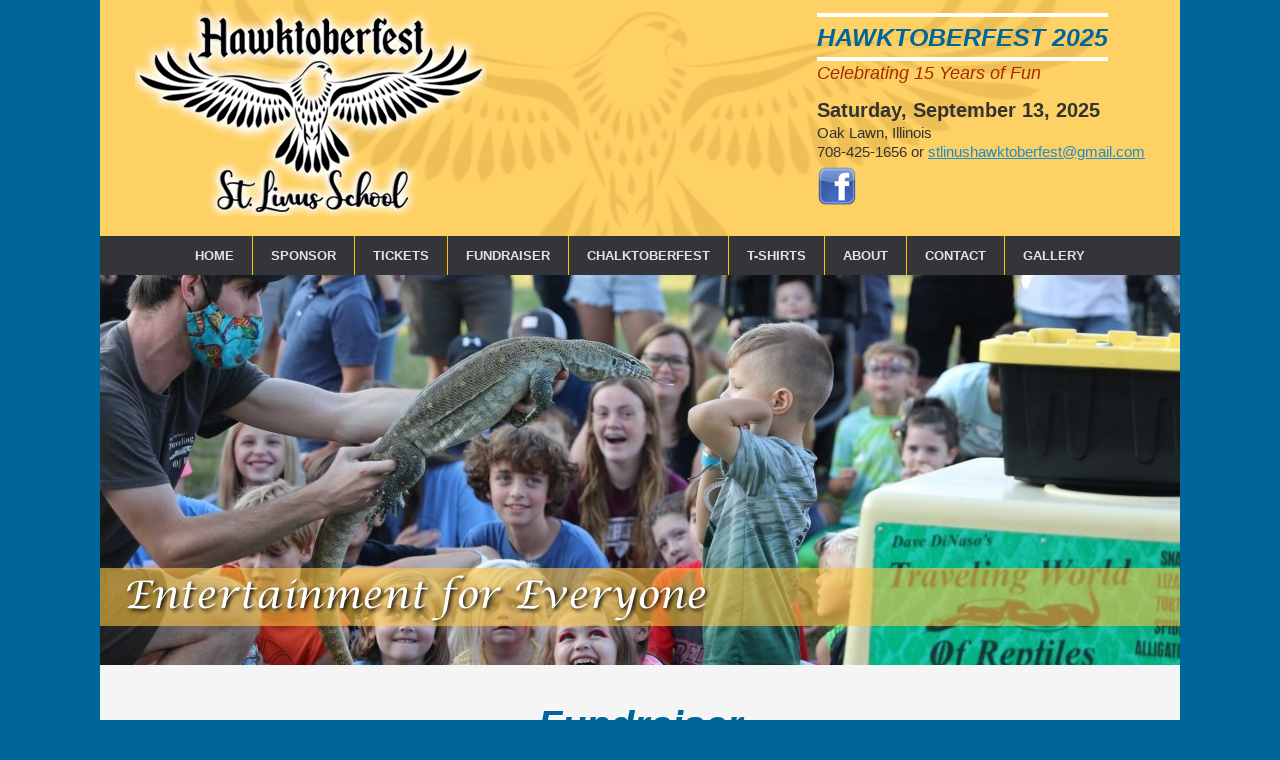

--- FILE ---
content_type: text/html; charset=UTF-8
request_url: https://www.stlinusoaklawn.org/hawktoberfest/fundraiser/
body_size: 13047
content:
<!DOCTYPE html>
<html lang="en-US">
<head>
	<meta charset="UTF-8" />
	<meta http-equiv="X-UA-Compatible" content="IE=10" />
	<title>Fundraiser | Saint Linus Hawktoberfest 2025</title>
	<link rel="profile" href="http://gmpg.org/xfn/11" />
	<link rel="pingback" href="https://www.stlinusoaklawn.org/hawktoberfest/xmlrpc.php" />
	<link rel='dns-prefetch' href='//s.w.org' />
<link rel="alternate" type="application/rss+xml" title="Saint Linus Hawktoberfest 2025 &raquo; Feed" href="https://www.stlinusoaklawn.org/hawktoberfest/feed/" />
<link rel="alternate" type="application/rss+xml" title="Saint Linus Hawktoberfest 2025 &raquo; Comments Feed" href="https://www.stlinusoaklawn.org/hawktoberfest/comments/feed/" />
<link rel="alternate" type="application/rss+xml" title="Saint Linus Hawktoberfest 2025 &raquo; Fundraiser Comments Feed" href="https://www.stlinusoaklawn.org/hawktoberfest/fundraiser/feed/" />
		<script type="text/javascript">
			window._wpemojiSettings = {"baseUrl":"https:\/\/s.w.org\/images\/core\/emoji\/2.3\/72x72\/","ext":".png","svgUrl":"https:\/\/s.w.org\/images\/core\/emoji\/2.3\/svg\/","svgExt":".svg","source":{"concatemoji":"https:\/\/www.stlinusoaklawn.org\/hawktoberfest\/wp-includes\/js\/wp-emoji-release.min.js?ver=4.8"}};
			!function(a,b,c){function d(a){var b,c,d,e,f=String.fromCharCode;if(!k||!k.fillText)return!1;switch(k.clearRect(0,0,j.width,j.height),k.textBaseline="top",k.font="600 32px Arial",a){case"flag":return k.fillText(f(55356,56826,55356,56819),0,0),b=j.toDataURL(),k.clearRect(0,0,j.width,j.height),k.fillText(f(55356,56826,8203,55356,56819),0,0),c=j.toDataURL(),b===c&&(k.clearRect(0,0,j.width,j.height),k.fillText(f(55356,57332,56128,56423,56128,56418,56128,56421,56128,56430,56128,56423,56128,56447),0,0),b=j.toDataURL(),k.clearRect(0,0,j.width,j.height),k.fillText(f(55356,57332,8203,56128,56423,8203,56128,56418,8203,56128,56421,8203,56128,56430,8203,56128,56423,8203,56128,56447),0,0),c=j.toDataURL(),b!==c);case"emoji4":return k.fillText(f(55358,56794,8205,9794,65039),0,0),d=j.toDataURL(),k.clearRect(0,0,j.width,j.height),k.fillText(f(55358,56794,8203,9794,65039),0,0),e=j.toDataURL(),d!==e}return!1}function e(a){var c=b.createElement("script");c.src=a,c.defer=c.type="text/javascript",b.getElementsByTagName("head")[0].appendChild(c)}var f,g,h,i,j=b.createElement("canvas"),k=j.getContext&&j.getContext("2d");for(i=Array("flag","emoji4"),c.supports={everything:!0,everythingExceptFlag:!0},h=0;h<i.length;h++)c.supports[i[h]]=d(i[h]),c.supports.everything=c.supports.everything&&c.supports[i[h]],"flag"!==i[h]&&(c.supports.everythingExceptFlag=c.supports.everythingExceptFlag&&c.supports[i[h]]);c.supports.everythingExceptFlag=c.supports.everythingExceptFlag&&!c.supports.flag,c.DOMReady=!1,c.readyCallback=function(){c.DOMReady=!0},c.supports.everything||(g=function(){c.readyCallback()},b.addEventListener?(b.addEventListener("DOMContentLoaded",g,!1),a.addEventListener("load",g,!1)):(a.attachEvent("onload",g),b.attachEvent("onreadystatechange",function(){"complete"===b.readyState&&c.readyCallback()})),f=c.source||{},f.concatemoji?e(f.concatemoji):f.wpemoji&&f.twemoji&&(e(f.twemoji),e(f.wpemoji)))}(window,document,window._wpemojiSettings);
		</script>
		<style type="text/css">
img.wp-smiley,
img.emoji {
	display: inline !important;
	border: none !important;
	box-shadow: none !important;
	height: 1em !important;
	width: 1em !important;
	margin: 0 .07em !important;
	vertical-align: -0.1em !important;
	background: none !important;
	padding: 0 !important;
}
</style>
<link rel='stylesheet' id='contact-form-7-css'  href='https://www.stlinusoaklawn.org/hawktoberfest/wp-content/plugins/contact-form-7/includes/css/styles.css?ver=4.7' type='text/css' media='all' />
<link rel='stylesheet' id='siteorigin-panels-front-css'  href='https://www.stlinusoaklawn.org/hawktoberfest/wp-content/plugins/siteorigin-panels/css/front-flex.min.css?ver=2.12.6' type='text/css' media='all' />
<link rel='stylesheet' id='vantage-style-css'  href='https://www.stlinusoaklawn.org/hawktoberfest/wp-content/themes/vantage/style.css?ver=1.4.2' type='text/css' media='all' />
<link rel='stylesheet' id='vantage-fontawesome-css'  href='https://www.stlinusoaklawn.org/hawktoberfest/wp-content/themes/vantage/fontawesome/css/font-awesome.css?ver=4.2.0' type='text/css' media='all' />
<link rel='stylesheet' id='forget-about-shortcode-buttons-css'  href='https://www.stlinusoaklawn.org/hawktoberfest/wp-content/plugins/forget-about-shortcode-buttons/public/css/button-styles.css?ver=2.1.2' type='text/css' media='all' />
<script type='text/javascript' src='https://www.stlinusoaklawn.org/hawktoberfest/wp-includes/js/jquery/jquery.js?ver=1.12.4'></script>
<script type='text/javascript' src='https://www.stlinusoaklawn.org/hawktoberfest/wp-includes/js/jquery/jquery-migrate.min.js?ver=1.4.1'></script>
<!-- This site uses the Better Analytics plugin.  https://marketplace.digitalpoint.com/better-analytics.3354/item -->
<script type='text/javascript' src='https://www.stlinusoaklawn.org/hawktoberfest/wp-content/plugins/better-analytics/js/loader.php?ver=1.2.3.js' ></script><link rel='https://api.w.org/' href='https://www.stlinusoaklawn.org/hawktoberfest/wp-json/' />
<link rel="EditURI" type="application/rsd+xml" title="RSD" href="https://www.stlinusoaklawn.org/hawktoberfest/xmlrpc.php?rsd" />
<link rel="wlwmanifest" type="application/wlwmanifest+xml" href="https://www.stlinusoaklawn.org/hawktoberfest/wp-includes/wlwmanifest.xml" /> 
<meta name="generator" content="WordPress 4.8" />
<link rel="canonical" href="https://www.stlinusoaklawn.org/hawktoberfest/fundraiser/" />
<link rel='shortlink' href='https://www.stlinusoaklawn.org/hawktoberfest/?p=32' />
<link rel="alternate" type="application/json+oembed" href="https://www.stlinusoaklawn.org/hawktoberfest/wp-json/oembed/1.0/embed?url=https%3A%2F%2Fwww.stlinusoaklawn.org%2Fhawktoberfest%2Ffundraiser%2F" />
<link rel="alternate" type="text/xml+oembed" href="https://www.stlinusoaklawn.org/hawktoberfest/wp-json/oembed/1.0/embed?url=https%3A%2F%2Fwww.stlinusoaklawn.org%2Fhawktoberfest%2Ffundraiser%2F&#038;format=xml" />
<link rel="apple-touch-icon" sizes="57x57" href="/hawktoberfest/wp-content/uploads/fbrfg/apple-touch-icon-57x57.png">
<link rel="apple-touch-icon" sizes="60x60" href="/hawktoberfest/wp-content/uploads/fbrfg/apple-touch-icon-60x60.png">
<link rel="apple-touch-icon" sizes="72x72" href="/hawktoberfest/wp-content/uploads/fbrfg/apple-touch-icon-72x72.png">
<link rel="apple-touch-icon" sizes="76x76" href="/hawktoberfest/wp-content/uploads/fbrfg/apple-touch-icon-76x76.png">
<link rel="apple-touch-icon" sizes="114x114" href="/hawktoberfest/wp-content/uploads/fbrfg/apple-touch-icon-114x114.png">
<link rel="apple-touch-icon" sizes="120x120" href="/hawktoberfest/wp-content/uploads/fbrfg/apple-touch-icon-120x120.png">
<link rel="apple-touch-icon" sizes="144x144" href="/hawktoberfest/wp-content/uploads/fbrfg/apple-touch-icon-144x144.png">
<link rel="apple-touch-icon" sizes="152x152" href="/hawktoberfest/wp-content/uploads/fbrfg/apple-touch-icon-152x152.png">
<link rel="apple-touch-icon" sizes="180x180" href="/hawktoberfest/wp-content/uploads/fbrfg/apple-touch-icon-180x180.png">
<link rel="icon" type="image/png" href="/hawktoberfest/wp-content/uploads/fbrfg/favicon-32x32.png" sizes="32x32">
<link rel="icon" type="image/png" href="/hawktoberfest/wp-content/uploads/fbrfg/android-chrome-192x192.png" sizes="192x192">
<link rel="icon" type="image/png" href="/hawktoberfest/wp-content/uploads/fbrfg/favicon-96x96.png" sizes="96x96">
<link rel="icon" type="image/png" href="/hawktoberfest/wp-content/uploads/fbrfg/favicon-16x16.png" sizes="16x16">
<link rel="manifest" href="/hawktoberfest/wp-content/uploads/fbrfg/manifest.json">
<link rel="shortcut icon" href="/hawktoberfest/wp-content/uploads/fbrfg/favicon.ico">
<meta name="msapplication-TileColor" content="#da532c">
<meta name="msapplication-TileImage" content="/hawktoberfest/wp-content/uploads/fbrfg/mstile-144x144.png">
<meta name="msapplication-config" content="/hawktoberfest/wp-content/uploads/fbrfg/browserconfig.xml">
<meta name="theme-color" content="#ffffff">	<!--[if lt IE 9]>
		<script src="https://www.stlinusoaklawn.org/hawktoberfest/wp-content/themes/vantage/js/html5.js" type="text/javascript"></script>
	<![endif]-->
	<!--[if (gte IE 6)&(lte IE 8)]>
		<script type="text/javascript" src="https://www.stlinusoaklawn.org/hawktoberfest/wp-content/themes/vantage/js/selectivizr.js"></script>
	<![endif]-->
	<meta name="viewport" content="width=device-width, initial-scale=1" />		<style type="text/css">.recentcomments a{display:inline !important;padding:0 !important;margin:0 !important;}</style>
		<style type="text/css" id="custom-background-css">
body.custom-background { background-color: #006699; }
</style>
	<style type="text/css" media="screen">
		#footer-widgets .widget { width: 100%; }
		@media screen and (max-width: 640px) {
			#footer-widgets .widget { width: auto; float: none; }
		}
	</style>
	                <style type="text/css" media="all"
                       id="siteorigin-panels-layouts-head">/* Layout 32 */ #pgc-32-0-0 , #pgc-32-1-0 { width:100% } #pg-32-0 , #pg-32-1 , #pl-32 .so-panel:last-of-type { margin-bottom:0px } #pl-32 .so-panel { margin-bottom:35px } #pg-32-0> .panel-row-style { padding:10px } #pg-32-1> .panel-row-style , #panel-32-1-0-0> .panel-widget-style { padding:0px } @media (max-width:780px){ #pg-32-0.panel-no-style, #pg-32-0.panel-has-style > .panel-row-style , #pg-32-1.panel-no-style, #pg-32-1.panel-has-style > .panel-row-style { -webkit-flex-direction:column;-ms-flex-direction:column;flex-direction:column } #pg-32-0 > .panel-grid-cell , #pg-32-0 > .panel-row-style > .panel-grid-cell , #pg-32-1 > .panel-grid-cell , #pg-32-1 > .panel-row-style > .panel-grid-cell { width:100%;margin-right:0 } #pg-32-0 , #pg-32-1 { margin-bottom:px } #pl-32 .panel-grid-cell { padding:0 } #pl-32 .panel-grid .panel-grid-cell-empty { display:none } #pl-32 .panel-grid .panel-grid-cell-mobile-last { margin-bottom:0px }  } </style><style type="text/css" id="vantage-footer-widgets">#footer-widgets aside { width : 100%; } </style> <style id="tt-easy-google-font-styles" type="text/css">p { }
h1 { }
h2 { }
h3 { }
h4 { }
h5 { }
h6 { }
.content-body { font-family: 'Arial'; font-size: 14px; font-style: normal; font-weight: 400; line-height: 0.8; }
.content-title { color: #006699; font-family: 'Arial'; font-size: 24px; font-style: italic; font-weight: 700; }
.footer-widget-font { display: block; color: #5b5b5b; font-family: 'Arial'; font-size: 13px; font-style: normal; font-weight: 400; line-height: 2; padding-top: 5px; padding-bottom: 10px; padding-left: 6px; padding-right: 6px; }
.header-font1 { color: #006699; font-family: 'Arial'; font-size: 25px; font-style: italic; font-weight: 700; line-height: 1; padding-top: 6px; padding-bottom: 6px; text-decoration: none; text-transform: uppercase; border-top-color: #ffffff; border-top-style: solid; border-top-width: 4px; border-bottom-color: #ffffff; border-bottom-style: solid; border-bottom-width: 4px; }
.header-font2 { color: #a82801; font-family: 'Arial'; font-size: 18px; font-style: italic; font-weight: 400; line-height: 2.5; padding-bottom: 10px; text-decoration: none; }
.header-font3 { font-family: 'Helvetica'; font-size: 20px; font-style: normal; font-weight: 700; line-height: 1.4; border-top-style: solid; }
.header-font4 { font-family: 'Arial'; font-size: 15px; font-style: normal; font-weight: 400; line-height: 0.8; }
.main-font1 { color: #006699; font-family: 'Arial'; font-size: 26px; font-style: italic; font-weight: 700; line-height: 0.8; text-transform: uppercase; }
.main-font2 { color: #cccccc; font-family: 'Arial'; font-size: 26px; font-style: italic; font-weight: 400; line-height: 1.6; }
.main-font3 { display: block; color: #000000; font-family: 'Arial'; font-size: 20px; font-style: normal; font-weight: 700; letter-spacing: 1px; line-height: 1.8; padding-bottom: 5px; border-bottom-color: #ffc000; border-bottom-style: solid; border-bottom-width: 3px; }
.main-font4 { display: block; font-family: 'Arial'; font-size: 18px; font-style: normal; font-weight: 400; line-height: 1.7; padding-bottom: 17px; border-top-color: #ffc000; border-top-style: none; border-top-width: 3px; border-bottom-color: #ffc000; border-bottom-style: solid; border-bottom-width: 3px; }
.main-font5 { font-family: 'Arial'; font-size: 18px; font-style: normal; font-weight: 400; line-height: 1.7; }
.site-footer-font { color: #ffffff; font-family: 'Arial'; font-size: 14px; font-style: normal; font-weight: 400; line-height: 1.7; }
</style></head>

<body class="page-template page-template-home-panels page-template-home-panels-php page page-id-32 custom-background siteorigin-panels siteorigin-panels-before-js responsive layout-boxed no-js has-sidebar">


<div id="page-wrapper">

	
	<header id="masthead" class="site-header" role="banner">

	<div class="hgroup full-container">
		<a href="https://www.stlinusoaklawn.org/hawktoberfest/" title="Saint Linus Hawktoberfest 2025" rel="home" class="logo"><img src="https://www.stlinusoaklawn.org/hawktoberfest/wp-content/uploads/Logo2022.png"  class="logo-height-constrain"  width="352"  height="206"  alt="Saint Linus Hawktoberfest 2025 Logo"  /></a>

		
			<div id="header-sidebar" class="no-logo-overlay">
				<aside id="black-studio-tinymce-9" class="widget widget_black_studio_tinymce"><div class="textwidget"><p><span class="header-font1">Hawktoberfest 2025</span><br />
<span class="header-font2">Celebrating 15 Years of Fun</span><br />
<span class="header-font3">Saturday, September 13, 2025</span><br />
<span class="header-font4">Oak Lawn, Illinois</span><br />
<span class="header-font4">708-425-1656 or <a href="mailto:stlinushawktoberfest@gmail.com"><u>stlinushawktoberfest@gmail.com</u></a></span><br />
<span class="header-font4"><a href="https://www.facebook.com/St-Linus-2015-Hawktoberfest-Oak-Lawn-Illinois-461135180598036" target="_blank" rel="noopener noreferrer"><img class="size-full wp-image-424" src="https://www.stlinusoaklawn.org/hawktoberfest/wp-content/uploads/Facebook2.png" alt="Facebook2" /></a></span></p>
</div></aside>			</div>

		
	</div><!-- .hgroup.full-container -->

	
<nav role="navigation" class="site-navigation main-navigation primary">

	<div class="full-container">
				
					<div class="menu-menu-1-container"><ul id="menu-menu-1" class="menu"><li id="menu-item-135" class="menu-item menu-item-type-post_type menu-item-object-page menu-item-home menu-item-135"><a href="https://www.stlinusoaklawn.org/hawktoberfest/">HOME  </a></li>
<li id="menu-item-116" class="menu-item menu-item-type-post_type menu-item-object-page menu-item-116"><a href="https://www.stlinusoaklawn.org/hawktoberfest/sponsorship/">&nbsp;&nbsp;SPONSOR&nbsp;&nbsp;</a></li>
<li id="menu-item-118" class="menu-item menu-item-type-post_type menu-item-object-page menu-item-118"><a href="https://www.stlinusoaklawn.org/hawktoberfest/tickets/">&nbsp;&nbsp;TICKETS&nbsp;&nbsp;</a></li>
<li id="menu-item-111" class="menu-item menu-item-type-post_type menu-item-object-page current-menu-item page_item page-item-32 current_page_item menu-item-111"><a href="https://www.stlinusoaklawn.org/hawktoberfest/fundraiser/">&nbsp;&nbsp;FUNDRAISER&nbsp;&nbsp;</a></li>
<li id="menu-item-109" class="menu-item menu-item-type-post_type menu-item-object-page menu-item-109"><a href="https://www.stlinusoaklawn.org/hawktoberfest/chalktoberfest/">&nbsp;&nbsp;CHALKTOBERFEST&nbsp;&nbsp;</a></li>
<li id="menu-item-117" class="menu-item menu-item-type-post_type menu-item-object-page menu-item-117"><a href="https://www.stlinusoaklawn.org/hawktoberfest/t-shirts/">&nbsp;&nbsp;T-SHIRTS&nbsp;&nbsp;</a></li>
<li id="menu-item-107" class="menu-item menu-item-type-post_type menu-item-object-page menu-item-107"><a href="https://www.stlinusoaklawn.org/hawktoberfest/about/">&nbsp;&nbsp;ABOUT&nbsp;&nbsp;</a></li>
<li id="menu-item-110" class="menu-item menu-item-type-post_type menu-item-object-page menu-item-110"><a href="https://www.stlinusoaklawn.org/hawktoberfest/contact/">&nbsp;&nbsp;CONTACT&nbsp;&nbsp;</a></li>
<li id="menu-item-112" class="menu-item menu-item-type-post_type menu-item-object-page menu-item-112"><a href="https://www.stlinusoaklawn.org/hawktoberfest/gallery/">&nbsp;&nbsp;GALLERY</a></li>
</ul></div>			</div>
</nav><!-- .site-navigation .main-navigation -->



</header><!-- #masthead .site-header -->
	
	<div id="main-slider" data-stretch="true"><!-- meta slider -->
<div style="width: 100%;" class="metaslider metaslider-flex metaslider-24 ml-slider ider .caption, .metaslider .cs-title, .metaslider .nivo-captio.metasln {     font-size: 1.3em; /* adjust as necessary */ } nav-hidden">
    
    <div id="metaslider_container_24">
        <div id="metaslider_24">
            <ul class="slides">
                <li style="display: block; width: 100%;" class="slide-1130 ms-image"><img src="https://www.stlinusoaklawn.org/hawktoberfest/wp-content/uploads/BannerSlide2022-6.jpg" height="390" width="1080" alt="" class="slider-24 slide-1130" /></li>
                <li style="display: none; width: 100%;" class="slide-1302 ms-image"><img src="https://www.stlinusoaklawn.org/hawktoberfest/wp-content/uploads/BannerSlide2024-1.jpg" height="390" width="1080" alt="" class="slider-24 slide-1302" /></li>
                <li style="display: none; width: 100%;" class="slide-1125 ms-image"><img src="https://www.stlinusoaklawn.org/hawktoberfest/wp-content/uploads/BannerSlide2022-1.jpg" height="390" width="1080" alt="" class="slider-24 slide-1125" /></li>
                <li style="display: none; width: 100%;" class="slide-1127 ms-image"><img src="https://www.stlinusoaklawn.org/hawktoberfest/wp-content/uploads/BannerSlide2022-3.jpg" height="390" width="1080" alt="" class="slider-24 slide-1127" /></li>
                <li style="display: none; width: 100%;" class="slide-1129 ms-image"><img src="https://www.stlinusoaklawn.org/hawktoberfest/wp-content/uploads/BannerSlide2022-5.jpg" height="390" width="1080" alt="" class="slider-24 slide-1129" /></li>
                <li style="display: none; width: 100%;" class="slide-1128 ms-image"><img src="https://www.stlinusoaklawn.org/hawktoberfest/wp-content/uploads/BannerSlide2022-4.jpg" height="390" width="1080" alt="" class="slider-24 slide-1128" /></li>
                <li style="display: none; width: 100%;" class="slide-1124 ms-image"><img src="https://www.stlinusoaklawn.org/hawktoberfest/wp-content/uploads/BannerSlide2022-7.jpg" height="390" width="1080" alt="" class="slider-24 slide-1124" /></li>
            </ul>
        </div>
        
    </div>
    <script type="text/javascript">
        var metaslider_24 = function($) {
            $('#metaslider_24').addClass('flexslider'); // theme/plugin conflict avoidance
            $('#metaslider_24').flexslider({ 
                slideshowSpeed:3000,
                animation:"fade",
                controlNav:false,
                directionNav:true,
                pauseOnHover:true,
                direction:"horizontal",
                reverse:false,
                animationSpeed:600,
                prevText:"&lt;",
                nextText:"&gt;",
                slideshow:true
            });
        };
        var timer_metaslider_24 = function() {
            var slider = !window.jQuery ? window.setTimeout(timer_metaslider_24, 100) : !jQuery.isReady ? window.setTimeout(timer_metaslider_24, 1) : metaslider_24(window.jQuery);
        };
        timer_metaslider_24();
    </script>
</div>
<!--// meta slider--></div>
	
	<div id="main" class="site-main">
		<div class="full-container">
			
<div id="primary" class="content-area">
	<div id="content" class="site-content" role="main">
		<div class="entry-content">
			<div id="pl-32"  class="panel-layout" ><div id="pg-32-0"  class="panel-grid panel-has-style"  style="margin-bottom: 0px;" ><div class="siteorigin-panels-stretch panel-row-style-full-width panel-row-style panel-row-style-for-32-0" data-stretch-type="full" ><div id="pgc-32-0-0"  class="panel-grid-cell" ><div id="panel-32-0-0-0" class="so-panel widget widget_black-studio-tinymce widget_black_studio_tinymce panel-first-child panel-last-child" data-index="0" ><div class="textwidget"><p style="text-align: center;margin-bottom:30px; margin-top:20px"><span class="content-title" style="font-size: 40px;">Fundraiser</span></p>
<p style="text-align: center; margin-bottom: 20px;"><img class="aligncenter size-full wp-image-1364" src="https://www.stlinusoaklawn.org/hawktoberfest/wp-content/uploads/Fundraiser4.png" alt="" width="1000" height="1288"  style="text-align: center; margin-bottom: 20px;"/></p>
<div style="display: none;">
<p style="text-align: center; font-size: 18px;"><span style="color: #000000;"><em><strong>Please join us for Family Night at:</strong></em></span></p>
<p style="text-align: center; margin-bottom: 30px;"><strong><span class="main-font2" style="color: #ff0000;">PAPA JOE'S PIZZA RESTAURANT</span></strong></p>
<p style="text-align: center; margin-bottom: 30px;"><img class="aligncenter size-full wp-image-1277" src="https://www.stlinusoaklawn.org/hawktoberfest/wp-content/uploads/Fundraiser1.png" alt="" width="700" height="467" /></p>
<p style="text-align: center; font-size: 18px; line-height: 30px;"><span style="color: #ff0000;"><strong>CHOOSE YOUR NIGHT<br />
<span style="color: #000000;">Wednesday, September 4, 2024 from 4 to 8 pm<br />
or<br />
Thursday, September 5, 2024 from 4 to 8 pm</span><span style="color: #000000;"><br />
</span></strong></span></p>
<p style="text-align: center; font-size: 18px; line-height: 30px; display: none;"><span style="color: #ff0000;"><strong>DATES TO BE POSTED SOON!</strong></span></p>
<p style="text-align: center; font-size: 18px; line-height: 30px; margin-bottom: 30px;"><span style="color: #000000;">5900 West 111th Street</span><br />
<span style="color: #000000;"> Chicago Ridge, IL 60415</span><br />
<span style="color: #000000;"> 708-572-3338</span><br />
<span style="color: #000000;"> <a href="https://www.papajoespizzabar.com/" target="_blank" rel="noopener">https://www.papajoespizzabar.com</a></span></p>
<p style="text-align: center; font-size: 18px; line-height: 30px; margin-bottom: 30px;"><span style="color: #000000;"><em>Help us celebrate our 14th Annual Hawktoberfest!<br />
25% of all profits will be donated to Hawktoberfest.<br />
Dine-In, Carry-Out or Delivery.<br />
<strong>MUST MENTION ST. LINUS!</strong><br />
*SCIP Gift Cards not included in donated profits.</em></span></p>
<p style="text-align: center;"><img class="aligncenter size-full wp-image-1278" src="https://www.stlinusoaklawn.org/hawktoberfest/wp-content/uploads/Fundraiser2.png" alt="" width="700" height="467" /></p>
<p style="text-align: center;"><img class="aligncenter size-full wp-image-1279" src="https://www.stlinusoaklawn.org/hawktoberfest/wp-content/uploads/Fundraiser3.png" alt="" width="700" height="467" /></p>
</div>
</div></div></div></div></div><div id="pg-32-1"  class="panel-grid panel-has-style"  style="margin-bottom: 0px;" ><div class="siteorigin-panels-stretch panel-row-style-full-width panel-row-style panel-row-style-for-32-1" data-stretch-type="full" ><div id="pgc-32-1-0"  class="panel-grid-cell" ><div id="panel-32-1-0-0" class="so-panel widget widget_black-studio-tinymce widget_black_studio_tinymce panel-first-child panel-last-child" data-index="1" ><div class="panel-widget-style panel-widget-style-for-32-1-0-0" ><div class="textwidget"><hr />
</div></div></div></div></div></div></div>		</div>
	</div><!-- #content .site-content -->
</div><!-- #primary .content-area -->

					</div><!-- .full-container -->
	</div><!-- #main .site-main -->

	
	
	<footer id="colophon" class="site-footer" role="contentinfo">

	<div id="footer-widgets" class="full-container">
		<aside id="siteorigin-panels-builder-4" class="widget widget_siteorigin-panels-builder"><div id="pl-w688ecf275fbbe"  class="panel-layout" ><div id="pg-w688ecf275fbbe-0"  class="panel-grid panel-has-style" ><div class="siteorigin-panels-stretch panel-row-style-full-width panel-row-style panel-row-style-for-w688ecf275fbbe-0" style="background-color: #fec53f; " data-stretch-type="full" ><div id="pgc-w688ecf275fbbe-0-0"  class="panel-grid-cell" ><div id="panel-w688ecf275fbbe-0-0-0" class="so-panel widget widget_black-studio-tinymce widget_black_studio_tinymce panel-first-child panel-last-child" data-index="0" ><div class="panel-widget-style panel-widget-style-for-w688ecf275fbbe-0-0-0" ><div class="textwidget"><p style="margin-top: 0px; margin-bottom: 10px; text-align: center;"><a href="https://www.stlinusoaklawn.org/hawktoberfest/tickets/" target="_self"><img class="aligncenter size-full wp-image-1131" src="https://www.stlinusoaklawn.org/hawktoberfest/wp-content/uploads/BuyYourTicketsButton2022.jpg" alt="" width="680" height="312" /></a></p>
<p class="footer-widget-font" style="text-align: center; margin-top: 0px; margin-bottom: 0px; color: #000000;">Stop by the rectory during normal business hours to purchase your tickets or order online!<br />
<a href="https://www.stlinusoaklawn.org/hawktoberfest/tickets/" target="_self"><span style="color: #006699;"><strong><u>ORDER ONLINE &gt;</u></strong></span></a></p>
</div></div></div></div><div id="pgc-w688ecf275fbbe-0-1"  class="panel-grid-cell" ><div id="panel-w688ecf275fbbe-0-1-0" class="so-panel widget widget_black-studio-tinymce widget_black_studio_tinymce panel-first-child panel-last-child" data-index="1" ><div class="panel-widget-style panel-widget-style-for-w688ecf275fbbe-0-1-0" ><div class="textwidget"><p style="margin-top: 0px; margin-bottom: 10px; text-align: center;"><a href="https://www.stlinusoaklawn.org/hawktoberfest/sponsorship" target="_self"><img class="aligncenter size-full wp-image-1133" src="https://www.stlinusoaklawn.org/hawktoberfest/wp-content/uploads/BeASponsorButton2022.jpg" alt="" width="680" height="312" /></a></p>
<p class="footer-widget-font" style="text-align: center; margin-top: 0px; margin-bottom: 0px; color: #000000;">With a donation of $100 or more, your business name will appear on our Hawktoberfest t-shirts!<br />
<a href="https://www.stlinusoaklawn.org/hawktoberfest/sponsorship" target="_self"><span style="color: #006699;"><strong><u>SPONSOR NOW &gt;</u></strong></span></a></p>
</div></div></div></div><div id="pgc-w688ecf275fbbe-0-2"  class="panel-grid-cell" ><div id="panel-w688ecf275fbbe-0-2-0" class="so-panel widget widget_black-studio-tinymce widget_black_studio_tinymce panel-first-child panel-last-child" data-index="2" ><div class="panel-widget-style panel-widget-style-for-w688ecf275fbbe-0-2-0" ><div class="textwidget"><p style="margin-top: 0px; margin-bottom: 10px; text-align: center;"><a href="https://www.stlinusoaklawn.org/hawktoberfest/chalktoberfest/"><img class="aligncenter size-full wp-image-1134" src="https://www.stlinusoaklawn.org/hawktoberfest/wp-content/uploads/ChalktoberfestButton2022.jpg" alt="" width="680" height="312" /></a></p>
<p class="footer-widget-font" style="text-align: center; margin-top: 0px; margin-bottom: 0px; color: #000000;">Create temporary Chalk Masterpieces on the paved sidewalks of St. Linus School<br />
<a href="https://www.stlinusoaklawn.org/hawktoberfest/chalktoberfest/"><span style="color: #006699;"><strong><u>BUY YOUR SQUARE &gt;</u></strong></span></a></p>
</div></div></div></div></div></div><div id="pg-w688ecf275fbbe-1"  class="panel-grid panel-has-style" ><div class="siteorigin-panels-stretch panel-row-style-full-width panel-row-style panel-row-style-for-w688ecf275fbbe-1" style="padding: 30px 0px 30px 0px; " data-stretch-type="full" ><div id="pgc-w688ecf275fbbe-1-0"  class="panel-grid-cell" ><div id="panel-w688ecf275fbbe-1-0-0" class="so-panel widget widget_black-studio-tinymce widget_black_studio_tinymce panel-first-child panel-last-child" data-index="3" ><div class="panel-widget-style panel-widget-style-for-w688ecf275fbbe-1-0-0" ><div class="textwidget"><p style="text-align: center; font-size: 30px; font-family: Arial, Helvetica, sans-serif; color: #ffffff; padding: 0px; margin: 0px; line-height: 35px;" align="center"><em>Our Platinum Sponsors 2025</em></p>
</div></div></div></div></div></div><div id="pg-w688ecf275fbbe-2"  class="panel-grid panel-has-style" ><div class="siteorigin-panels-stretch panel-row-style-full-width panel-row-style panel-row-style-for-w688ecf275fbbe-2" style="background-color: #ffffff; padding: 20px 0px 30px 0px; margin: 0px 0px 0px 0px;display:none;" data-stretch-type="full" ><div id="pgc-w688ecf275fbbe-2-0"  class="panel-grid-cell" ><div id="panel-w688ecf275fbbe-2-0-0" class="so-panel widget widget_black-studio-tinymce widget_black_studio_tinymce panel-first-child panel-last-child" data-index="4" ><div class="panel-widget-style panel-widget-style-for-w688ecf275fbbe-2-0-0" ><div class="textwidget"><p style="text-align: center; font-size: 25px; padding: 8px 0px 0px 0px; margin: 0px; color: #248cc8; line-height: 30px;" align="center"><em><strong>To be posted!</strong></em></p>
</div></div></div></div></div></div><div id="pg-w688ecf275fbbe-3"  class="panel-grid panel-has-style" ><div class="siteorigin-panels-stretch panel-row-style-full-width panel-row-style panel-row-style-for-w688ecf275fbbe-3" style="background-color: #ffffff; padding: 0px 0px 0px 0px; margin: 0px 0px 0px 0px; display:none;" data-stretch-type="full" ><div id="pgc-w688ecf275fbbe-3-0"  class="panel-grid-cell" ><div id="panel-w688ecf275fbbe-3-0-0" class="so-panel widget widget_black-studio-tinymce widget_black_studio_tinymce panel-first-child panel-last-child" data-index="5" ><div class="panel-widget-style panel-widget-style-for-w688ecf275fbbe-3-0-0" ><div class="textwidget"><hr style="display: block; margin: 0.5em auto 0.5em auto; border: 2px inset #cccccc;">
</div></div></div></div></div></div><div id="pg-w688ecf275fbbe-4"  class="panel-grid panel-has-style" ><div class="siteorigin-panels-stretch panel-row-style-full-width panel-row-style panel-row-style-for-w688ecf275fbbe-4" style="background-color: #ffffff; padding: 20px 0px 30px 0px; margin: 0px 0px 0px 0px; " data-stretch-type="full" ><div id="pgc-w688ecf275fbbe-4-0"  class="panel-grid-cell" ><div id="panel-w688ecf275fbbe-4-0-0" class="so-panel widget widget_black-studio-tinymce widget_black_studio_tinymce panel-first-child panel-last-child" data-index="6" ><div class="panel-widget-style panel-widget-style-for-w688ecf275fbbe-4-0-0" ><div class="textwidget"><p style="text-align: center; margin: 0px 0px 0px 0px; padding: 0px;" align="center;"><a href="https://www.dignitymemorial.com/funeral-homes/oak-lawn-il/blake-lamb-funeral-home/2573" target="_blank" rel="noopener noreferrer"><img class="aligncenter size-full wp-image-1114" src="https://www.stlinusoaklawn.org/hawktoberfest/wp-content/uploads/PlatinumSponsor2022-1.jpg" alt="" width="650" height="297" /></a></p>
<p style="text-align: center; font-size: 20px; padding: 15px 0px 0px 0px; margin: 0px;" align="center"><a href="https://www.dignitymemorial.com/funeral-homes/oak-lawn-il/blake-lamb-funeral-home/2573" target="_blank" rel="noopener noreferrer"><span style="color: #248cc8;"><u><strong>www.blakelamboaklawn.com</strong></u></span></a></p>
</div></div></div></div></div></div><div id="pg-w688ecf275fbbe-5"  class="panel-grid panel-has-style" ><div class="siteorigin-panels-stretch panel-row-style-full-width panel-row-style panel-row-style-for-w688ecf275fbbe-5" style="background-color: #ffffff; padding: 0px 0px 0px 0px; margin: 0px 0px 0px 0px; " data-stretch-type="full" ><div id="pgc-w688ecf275fbbe-5-0"  class="panel-grid-cell" ><div id="panel-w688ecf275fbbe-5-0-0" class="so-panel widget widget_black-studio-tinymce widget_black_studio_tinymce panel-first-child panel-last-child" data-index="7" ><div class="panel-widget-style panel-widget-style-for-w688ecf275fbbe-5-0-0" ><div class="textwidget"><hr style="display: block; margin: 0.5em auto 0.5em auto; border: 2px inset #cccccc;" />
</div></div></div></div></div></div><div id="pg-w688ecf275fbbe-6"  class="panel-grid panel-has-style" ><div class="siteorigin-panels-stretch panel-row-style-full-width panel-row-style panel-row-style-for-w688ecf275fbbe-6" style="background-color: #ffffff; padding: 0px 0px 0px 0px; margin: 0px 0px 0px 0px;display:none;" data-stretch-type="full" ><div id="pgc-w688ecf275fbbe-6-0"  class="panel-grid-cell" ><div id="panel-w688ecf275fbbe-6-0-0" class="so-panel widget widget_black-studio-tinymce widget_black_studio_tinymce panel-first-child panel-last-child" data-index="8" ><div class="panel-widget-style panel-widget-style-for-w688ecf275fbbe-6-0-0" ><div class="textwidget"><hr style="display: block; margin: 0.5em auto 0.5em auto; border: 2px inset #cccccc;">
</div></div></div></div></div></div><div id="pg-w688ecf275fbbe-7"  class="panel-grid panel-has-style" ><div class="siteorigin-panels-stretch panel-row-style-full-width panel-row-style panel-row-style-for-w688ecf275fbbe-7" style="background-color: #ffffff; padding: 20px 0px 30px 0px; margin: 0px 0px 0px 0px; display:none;" data-stretch-type="full" ><div id="pgc-w688ecf275fbbe-7-0"  class="panel-grid-cell" ><div id="panel-w688ecf275fbbe-7-0-0" class="so-panel widget widget_black-studio-tinymce widget_black_studio_tinymce panel-first-child panel-last-child" data-index="9" ><div class="panel-widget-style panel-widget-style-for-w688ecf275fbbe-7-0-0" ><div class="textwidget"><p style="text-align: center; margin: 0px 0px 0px 0px; padding: 0px;" align="center;"><a href="https://www.clancyspizzapub.com/home" target="_blank" rel="noopener noreferrer"><img class="aligncenter size-full wp-image-1169" src="https://www.stlinusoaklawn.org/hawktoberfest/wp-content/uploads/PlatinumSponsor2022-5.jpg" alt="" width="440" height="440" /></a></p>
<p style="text-align: center; font-size: 20px; padding: 15px 0px 0px 0px; margin: 0px;" align="center"><a href="https://www.clancyspizzapub.com/home" target="_blank" rel="noopener noreferrer"><span style="color: #248cc8;"><u><strong>www.clancyspizzapub.com</strong></u></span></a></p>
</div></div></div></div></div></div><div id="pg-w688ecf275fbbe-8"  class="panel-grid panel-has-style" ><div class="siteorigin-panels-stretch panel-row-style-full-width panel-row-style panel-row-style-for-w688ecf275fbbe-8" style="background-color: #ffffff; padding: 0px 0px 0px 0px; margin: 0px 0px 0px 0px;display:none;" data-stretch-type="full" ><div id="pgc-w688ecf275fbbe-8-0"  class="panel-grid-cell" ><div id="panel-w688ecf275fbbe-8-0-0" class="so-panel widget widget_black-studio-tinymce widget_black_studio_tinymce panel-first-child panel-last-child" data-index="10" ><div class="panel-widget-style panel-widget-style-for-w688ecf275fbbe-8-0-0" ><div class="textwidget"><hr style="display: block; margin: 0.5em auto 0.5em auto; border: 2px inset #cccccc;">
</div></div></div></div></div></div><div id="pg-w688ecf275fbbe-9"  class="panel-grid panel-has-style" ><div class="siteorigin-panels-stretch panel-row-style-full-width panel-row-style panel-row-style-for-w688ecf275fbbe-9" style="background-color: #ffffff; padding: 20px 0px 30px 0px; margin: 0px 0px 0px 0px; display:none;" data-stretch-type="full" ><div id="pgc-w688ecf275fbbe-9-0"  class="panel-grid-cell" ><div id="panel-w688ecf275fbbe-9-0-0" class="so-panel widget widget_black-studio-tinymce widget_black_studio_tinymce panel-first-child panel-last-child" data-index="11" ><div class="panel-widget-style panel-widget-style-for-w688ecf275fbbe-9-0-0" ><div class="textwidget"><p style="text-align: center; margin: 0px; padding: 0px;" align="center;"><a href="https://www.dragonspears.com/" target="_blank" rel="noopener noreferrer"><img class="aligncenter size-full wp-image-1020" src="https://www.stlinusoaklawn.org/hawktoberfest/wp-content/uploads/PlatinumSponsor2021-1.jpg" alt="" width="635" height="295" /></a></p>
<p style="text-align: center; font-size: 20px; padding: 8px 0px 0px 0px; margin: 0px;" align="center"><a href="https://www.dragonspears.com/" target="_blank" rel="noopener noreferrer"><span style="color: #248cc8;"><u><strong>www.dragonspears.com</strong></u></span></a></p>
</div></div></div></div></div></div><div id="pg-w688ecf275fbbe-10"  class="panel-grid panel-has-style" ><div class="siteorigin-panels-stretch panel-row-style-full-width panel-row-style panel-row-style-for-w688ecf275fbbe-10" style="background-color: #ffffff; padding: 0px 0px 0px 0px; margin: 0px 0px 0px 0px;display:none;" data-stretch-type="full" ><div id="pgc-w688ecf275fbbe-10-0"  class="panel-grid-cell" ><div id="panel-w688ecf275fbbe-10-0-0" class="so-panel widget widget_black-studio-tinymce widget_black_studio_tinymce panel-first-child panel-last-child" data-index="12" ><div class="panel-widget-style panel-widget-style-for-w688ecf275fbbe-10-0-0" ><div class="textwidget"><hr style="display: block; margin: 0.5em auto 0.5em auto; border: 2px inset #cccccc;">
</div></div></div></div></div></div><div id="pg-w688ecf275fbbe-11"  class="panel-grid panel-has-style" ><div class="siteorigin-panels-stretch panel-row-style-full-width panel-row-style panel-row-style-for-w688ecf275fbbe-11" style="background-color: #ffffff; padding: 20px 0px 30px 0px; margin: 0px 0px 0px 0px; " data-stretch-type="full" ><div id="pgc-w688ecf275fbbe-11-0"  class="panel-grid-cell" ><div id="panel-w688ecf275fbbe-11-0-0" class="so-panel widget widget_black-studio-tinymce widget_black_studio_tinymce panel-first-child panel-last-child" data-index="13" ><div class="panel-widget-style panel-widget-style-for-w688ecf275fbbe-11-0-0" ><div class="textwidget"><p style="text-align: center; margin: 0px; padding: 0px;" align="center;"><a href="https://www.extremegametruck.com/" target="_blank" rel="noopener noreferrer"><img class="aligncenter size-full wp-image-1289" src="https://www.stlinusoaklawn.org/hawktoberfest/wp-content/uploads/PlatinumSponsor2024-2.jpg" alt="" width="635" height="260" /></a></p>
<p style="text-align: center; font-size: 20px; padding: 8px 0px 0px 0px; margin: 0px;" align="center"><a href="https://www.extremegametruck.com/" target="_blank" rel="noopener noreferrer"><span style="color: #248cc8;"><u><strong>www.extremegametruck.com</strong></u></span></a></p>
<p style="text-align: center;">
</div></div></div></div></div></div><div id="pg-w688ecf275fbbe-12"  class="panel-grid panel-has-style" ><div class="siteorigin-panels-stretch panel-row-style-full-width panel-row-style panel-row-style-for-w688ecf275fbbe-12" style="background-color: #ffffff; padding: 0px 0px 0px 0px; margin: 0px 0px 0px 0px;" data-stretch-type="full" ><div id="pgc-w688ecf275fbbe-12-0"  class="panel-grid-cell" ><div id="panel-w688ecf275fbbe-12-0-0" class="so-panel widget widget_black-studio-tinymce widget_black_studio_tinymce panel-first-child panel-last-child" data-index="14" ><div class="panel-widget-style panel-widget-style-for-w688ecf275fbbe-12-0-0" ><div class="textwidget"><hr style="display: block; margin: 0.5em auto 0.5em auto; border: 2px inset #cccccc;">
</div></div></div></div></div></div><div id="pg-w688ecf275fbbe-13"  class="panel-grid panel-has-style" ><div class="siteorigin-panels-stretch panel-row-style-full-width panel-row-style panel-row-style-for-w688ecf275fbbe-13" style="background-color: #ffffff; padding: 20px 0px 30px 0px; margin: 0px 0px 0px 0px; " data-stretch-type="full" ><div id="pgc-w688ecf275fbbe-13-0"  class="panel-grid-cell" ><div id="panel-w688ecf275fbbe-13-0-0" class="so-panel widget widget_black-studio-tinymce widget_black_studio_tinymce panel-first-child panel-last-child" data-index="15" ><div class="panel-widget-style panel-widget-style-for-w688ecf275fbbe-13-0-0" ><div class="textwidget"><p style="text-align: center; margin: 0px 0px 0px 0px; padding: 0px;" align="center;"><img class="aligncenter size-full wp-image-1149" src="https://www.stlinusoaklawn.org/hawktoberfest/wp-content/uploads/PlatinumSponsor2022-3.jpg" alt="" width="600" height="279" /></p>
</div></div></div></div></div></div><div id="pg-w688ecf275fbbe-14"  class="panel-grid panel-has-style" ><div class="siteorigin-panels-stretch panel-row-style-full-width panel-row-style panel-row-style-for-w688ecf275fbbe-14" style="background-color: #ffffff; padding: 0px 0px 0px 0px; margin: 0px 0px 0px 0px; " data-stretch-type="full" ><div id="pgc-w688ecf275fbbe-14-0"  class="panel-grid-cell" ><div id="panel-w688ecf275fbbe-14-0-0" class="so-panel widget widget_black-studio-tinymce widget_black_studio_tinymce panel-first-child panel-last-child" data-index="16" ><div class="panel-widget-style panel-widget-style-for-w688ecf275fbbe-14-0-0" ><div class="textwidget"><hr style="display: block; margin: 0.5em auto 0.5em auto; border: 2px inset #cccccc;" />
</div></div></div></div></div></div><div id="pg-w688ecf275fbbe-15"  class="panel-grid panel-has-style" ><div class="siteorigin-panels-stretch panel-row-style-full-width panel-row-style panel-row-style-for-w688ecf275fbbe-15" style="background-color: #ffffff; padding: 20px 0px 30px 0px; margin: 0px 0px 0px 0px; " data-stretch-type="full" ><div id="pgc-w688ecf275fbbe-15-0"  class="panel-grid-cell" ><div id="panel-w688ecf275fbbe-15-0-0" class="so-panel widget widget_black-studio-tinymce widget_black_studio_tinymce panel-first-child panel-last-child" data-index="17" ><div class="panel-widget-style panel-widget-style-for-w688ecf275fbbe-15-0-0" ><div class="textwidget"><p style="text-align: center; margin: 0px; padding: 0px;" align="center;"><a href="https://www.funerariasagradafamilia.net/" target="_blank" rel="noopener noreferrer"><img class="aligncenter size-full wp-image-1252" src="https://www.stlinusoaklawn.org/hawktoberfest/wp-content/uploads/PlatinumSponsor2022-6.jpg" alt="" width="329" height="404" /></a></p>
<p style="text-align: center; font-size: 20px; padding: 15px 0px 0px 0px; margin: 0px;" align="center"><strong><a href="https://www.funerariasagradafamilia.net/" target="_blank" rel="noopener noreferrer"><span style="color: #248cc8;"><u><strong>www.funerariasagradafamilia.net</strong></u></span></a></strong></p>
</div></div></div></div></div></div><div id="pg-w688ecf275fbbe-16"  class="panel-grid panel-has-style" ><div class="siteorigin-panels-stretch panel-row-style-full-width panel-row-style panel-row-style-for-w688ecf275fbbe-16" style="background-color: #ffffff; padding: 20px 0px 30px 0px; margin: 0px 0px 0px 0px; display:none" data-stretch-type="full" ><div id="pgc-w688ecf275fbbe-16-0"  class="panel-grid-cell" ><div id="panel-w688ecf275fbbe-16-0-0" class="so-panel widget widget_black-studio-tinymce widget_black_studio_tinymce panel-first-child panel-last-child" data-index="18" ><div class="panel-widget-style panel-widget-style-for-w688ecf275fbbe-16-0-0" ><div class="textwidget"><p style="text-align: center; margin: 0px 0px 0px 0px; padding: 0px;" align="center;"><a href="http://www.maids.com/12/" target="_blank" rel="noopener noreferrer"><img class="aligncenter size-full wp-image-674" src="https://www.stlinusoaklawn.org/hawktoberfest/wp-content/uploads/PlatinumSponsor2017-1.jpg" alt="" width="632" height="250" /></a></p>
<p style="text-align: center; font-size: 20px; padding: 15px 0px 0px 0px; margin: 0px;" align="center"><a href="http://www.maids.com/12/" target="_blank" rel="noopener noreferrer"><span style="color: #248cc8;"><u><strong>www.maids.com/12/</strong></u></span></a></p>
</div></div></div></div></div></div><div id="pg-w688ecf275fbbe-17"  class="panel-grid panel-has-style" ><div class="siteorigin-panels-stretch panel-row-style-full-width panel-row-style panel-row-style-for-w688ecf275fbbe-17" style="background-color: #ffffff; padding: 0px 0px 0px 0px; margin: 0px 0px 0px 0px;display:none" data-stretch-type="full" ><div id="pgc-w688ecf275fbbe-17-0"  class="panel-grid-cell" ><div id="panel-w688ecf275fbbe-17-0-0" class="so-panel widget widget_black-studio-tinymce widget_black_studio_tinymce panel-first-child panel-last-child" data-index="19" ><div class="panel-widget-style panel-widget-style-for-w688ecf275fbbe-17-0-0" ><div class="textwidget"><hr style="display: block; margin: 0.5em auto 0.5em auto; border: 2px inset #cccccc;" />
</div></div></div></div></div></div><div id="pg-w688ecf275fbbe-18"  class="panel-grid panel-has-style" ><div class="siteorigin-panels-stretch panel-row-style-full-width panel-row-style panel-row-style-for-w688ecf275fbbe-18" style="background-color: #ffffff; padding: 20px 0px 30px 0px; margin: 0px 0px 0px 0px; display:none" data-stretch-type="full" ><div id="pgc-w688ecf275fbbe-18-0"  class="panel-grid-cell" ><div id="panel-w688ecf275fbbe-18-0-0" class="so-panel widget widget_black-studio-tinymce widget_black_studio_tinymce panel-first-child panel-last-child" data-index="20" ><div class="panel-widget-style panel-widget-style-for-w688ecf275fbbe-18-0-0" ><div class="textwidget"><p style="text-align: center; margin: 0px; padding: 0px;" align="center;"><a href="https://yourwaterssolutions.com/" target="_blank" rel="noopener noreferrer"><img class="aligncenter size-full wp-image-1202" src="https://www.stlinusoaklawn.org/hawktoberfest/wp-content/uploads/GoldDonor2022-13.jpg" alt="" width="650" height="188" /></a></p>
<p style="text-align: center; font-size: 20px; padding: 15px 0px 0px 0px; margin: 0px;" align="center"><strong><a href="https://yourwaterssolutions.com/" target="_blank" rel="noopener noreferrer"><span style="color: #248cc8;"><u><strong>www.yourwaterssolutions.com</strong></u></span></a></strong></p>
</div></div></div></div></div></div><div id="pg-w688ecf275fbbe-19"  class="panel-grid panel-has-style" ><div class="siteorigin-panels-stretch panel-row-style-full-width panel-row-style panel-row-style-for-w688ecf275fbbe-19" style="background-color: #ffffff; padding: 0px 0px 0px 0px; margin: 0px 0px 0px 0px; display:none" data-stretch-type="full" ><div id="pgc-w688ecf275fbbe-19-0"  class="panel-grid-cell" ><div id="panel-w688ecf275fbbe-19-0-0" class="so-panel widget widget_black-studio-tinymce widget_black_studio_tinymce panel-first-child panel-last-child" data-index="21" ><div class="panel-widget-style panel-widget-style-for-w688ecf275fbbe-19-0-0" ><div class="textwidget"><hr style="display: block; margin: 0.5em auto 0.5em auto; border: 2px inset #cccccc;" />
</div></div></div></div></div></div><div id="pg-w688ecf275fbbe-20"  class="panel-grid panel-has-style" ><div class="siteorigin-panels-stretch panel-row-style-full-width panel-row-style panel-row-style-for-w688ecf275fbbe-20" style="background-color: #ffffff; padding: 20px 0px 30px 0px; margin: 0px 0px 0px 0px; display:none;" data-stretch-type="full" ><div id="pgc-w688ecf275fbbe-20-0"  class="panel-grid-cell" ><div id="panel-w688ecf275fbbe-20-0-0" class="so-panel widget widget_black-studio-tinymce widget_black_studio_tinymce panel-first-child panel-last-child" data-index="22" ><div class="panel-widget-style panel-widget-style-for-w688ecf275fbbe-20-0-0" ><div class="textwidget"><p style="text-align: center; margin: 0px 0px 0px 0px; padding: 0px;" align="center;"><a href="https://thecoppertop.co/" target="_blank" rel="noopener noreferrer"><img class="aligncenter size-full wp-image-1193" src="https://www.stlinusoaklawn.org/hawktoberfest/wp-content/uploads/PratinumDonor2022-11.jpg" alt="" width="650" height="249" /></a></p>
<p style="text-align: center; font-size: 20px; padding: 15px 0px 0px 0px; margin: 0px;" align="center"><a href="https://thecoppertop.co/" target="_blank" rel="noopener noreferrer"><span style="color: #248cc8;"><u><strong>www.thecoppertop.co</strong></u></span></a></p>
</div></div></div></div></div></div><div id="pg-w688ecf275fbbe-21"  class="panel-grid panel-has-style" ><div class="siteorigin-panels-stretch panel-row-style-full-width panel-row-style panel-row-style-for-w688ecf275fbbe-21" style="background-color: #ffffff; padding: 0px 0px 0px 0px; margin: 0px 0px 0px 0px; display:none;" data-stretch-type="full" ><div id="pgc-w688ecf275fbbe-21-0"  class="panel-grid-cell" ><div id="panel-w688ecf275fbbe-21-0-0" class="so-panel widget widget_black-studio-tinymce widget_black_studio_tinymce panel-first-child panel-last-child" data-index="23" ><div class="panel-widget-style panel-widget-style-for-w688ecf275fbbe-21-0-0" ><div class="textwidget"><hr style="display: block; margin: 0.5em auto 0.5em auto; border: 2px inset #cccccc;" />
</div></div></div></div></div></div><div id="pg-w688ecf275fbbe-22"  class="panel-grid panel-has-style" ><div class="siteorigin-panels-stretch panel-row-style-full-width panel-row-style panel-row-style-for-w688ecf275fbbe-22" style="background-color: #ffffff; padding: 0px 0px 0px 0px; margin: 0px 0px 0px 0px; display:none;" data-stretch-type="full" ><div id="pgc-w688ecf275fbbe-22-0"  class="panel-grid-cell" ><div id="panel-w688ecf275fbbe-22-0-0" class="so-panel widget widget_black-studio-tinymce widget_black_studio_tinymce panel-first-child panel-last-child" data-index="24" ><div class="panel-widget-style panel-widget-style-for-w688ecf275fbbe-22-0-0" ><div class="textwidget"><hr style="display: block; margin: 0.5em auto 0.5em auto; border: 2px inset #cccccc;">
</div></div></div></div></div></div><div id="pg-w688ecf275fbbe-23"  class="panel-grid panel-has-style" ><div class="siteorigin-panels-stretch panel-row-style-full-width panel-row-style panel-row-style-for-w688ecf275fbbe-23" style="background-color: #ffffff; padding: 20px 0px 10px 0px; margin: 0px 0px 0px 0px; 
display:none;" data-stretch-type="full" ><div id="pgc-w688ecf275fbbe-23-0"  class="panel-grid-cell panel-grid-cell-mobile-last" ><div id="panel-w688ecf275fbbe-23-0-0" class="so-panel widget widget_black-studio-tinymce widget_black_studio_tinymce panel-first-child panel-last-child" data-index="25" ><div class="panel-widget-style panel-widget-style-for-w688ecf275fbbe-23-0-0" ><div class="textwidget"><p style="text-align: center; margin: 0px; padding: 0px;" align="center;"><a href="http://edmondssourcing.com/" target="_blank" rel="noopener"><img class="aligncenter size-full wp-image-686" src="https://www.stlinusoaklawn.org/hawktoberfest/wp-content/uploads/PlatinumSponsor2017-2.jpg" alt="" width="654" height="250" /></a></p>
<p style="text-align: center; font-size: 18px; padding: 8px 0px 0px 0px; margin: 0px;" align="center"><a href="http://edmondssourcing.com/" target="_blank" rel="noopener noreferrer"><span style="color: #248cc8;"><u>edmondssourcing.com</u></span></a></p>
</div></div></div></div><div id="pgc-w688ecf275fbbe-23-1"  class="panel-grid-cell panel-grid-cell-empty" ></div></div></div><div id="pg-w688ecf275fbbe-24"  class="panel-grid panel-has-style" ><div class="siteorigin-panels-stretch panel-row-style-full-width panel-row-style panel-row-style-for-w688ecf275fbbe-24" style="background-color: #ffffff; padding: 0px 0px 0px 0px; margin: 0px 0px 0px 0px; display:none;" data-stretch-type="full" ><div id="pgc-w688ecf275fbbe-24-0"  class="panel-grid-cell" ><div id="panel-w688ecf275fbbe-24-0-0" class="so-panel widget widget_black-studio-tinymce widget_black_studio_tinymce panel-first-child panel-last-child" data-index="26" ><div class="panel-widget-style panel-widget-style-for-w688ecf275fbbe-24-0-0" ><div class="textwidget"><hr style="display: block; margin: 0.5em auto 0.5em auto; border: 2px inset #cccccc;">
</div></div></div></div></div></div><div id="pg-w688ecf275fbbe-25"  class="panel-grid panel-has-style" ><div class="siteorigin-panels-stretch panel-row-style-full-width panel-row-style panel-row-style-for-w688ecf275fbbe-25" style="background-color: #ffffff; padding: 20px 0px 10px 0px; margin: 0px 0px 0px 0px; display:none;" data-stretch-type="full" ><div id="pgc-w688ecf275fbbe-25-0"  class="panel-grid-cell" ><div id="panel-w688ecf275fbbe-25-0-0" class="so-panel widget widget_black-studio-tinymce widget_black_studio_tinymce panel-first-child panel-last-child" data-index="27" ><div class="panel-widget-style panel-widget-style-for-w688ecf275fbbe-25-0-0" ><div class="textwidget"><p style="text-align: center; margin: 0px; padding: 0px;" align="center;"><a href="https://lake-cicero-ice-house.business.site/" target="_blank" rel="noopener noreferrer"><img class="aligncenter size-full wp-image-903" src="https://www.stlinusoaklawn.org/hawktoberfest/wp-content/uploads/PlatinumSponsor2019-1.jpg" alt="" width="654" height="250" /></a></p>
<p style="text-align: center; font-size: 18px; padding: 8px 0px 0px 0px; margin: 0px;" align="center"><a href="https://lake-cicero-ice-house.business.site/" target="_blank" rel="noopener noreferrer"><span style="color: #248cc8;"><u>https://lake-cicero-ice-house.business.site</u></span></a></p>
</div></div></div></div></div></div><div id="pg-w688ecf275fbbe-26"  class="panel-grid panel-has-style" ><div class="siteorigin-panels-stretch panel-row-style-full-width panel-row-style panel-row-style-for-w688ecf275fbbe-26" style="background-color: #ffffff; padding: 10px 0px 10px 0px; margin: 0px 0px 0px 0px; display:none;" data-stretch-type="full" ><div id="pgc-w688ecf275fbbe-26-0"  class="panel-grid-cell" ><div id="panel-w688ecf275fbbe-26-0-0" class="so-panel widget widget_black-studio-tinymce widget_black_studio_tinymce panel-first-child panel-last-child" data-index="28" ><div class="panel-widget-style panel-widget-style-for-w688ecf275fbbe-26-0-0" ><div class="textwidget"><p style="text-align: center; margin: 0px; padding: 0px;" align="center;"><a href="https://www.facebook.com/pg/DolanBuilders" target="_blank" rel="noopener noreferrer"><img class="size-full wp-image-902 aligncenter" src="https://www.stlinusoaklawn.org/hawktoberfest/wp-content/uploads/PlatinumSponsor2019-2.jpg" alt="" width="654" height="250" /></a></p>
<p style="text-align: center; font-size: 18px; padding: 8px 0px 0px 0px; margin: 0px;" align="center"><a href="https://www.facebook.com/pg/DolanBuilders" target="_blank" rel="noopener noreferrer"><span style="color: #248cc8;"><u>https://www.facebook.com/pg/DolanBuilders</u></span></a></p>
</div></div></div></div></div></div><div id="pg-w688ecf275fbbe-27"  class="panel-grid panel-has-style" ><div class="siteorigin-panels-stretch panel-row-style-full-width panel-row-style panel-row-style-for-w688ecf275fbbe-27" style="background-color: #ffffff; padding: 10px 0px 10px 0px; margin: 0px 0px 0px 0px; display:none;" data-stretch-type="full" ><div id="pgc-w688ecf275fbbe-27-0"  class="panel-grid-cell" ><div id="panel-w688ecf275fbbe-27-0-0" class="so-panel widget widget_black-studio-tinymce widget_black_studio_tinymce panel-first-child panel-last-child" data-index="29" ><div class="panel-widget-style panel-widget-style-for-w688ecf275fbbe-27-0-0" ><div class="textwidget"><p style="text-align: center; margin: 0px; padding: 0px;" align="center;"><img class="aligncenter size-full wp-image-847" src="https://www.stlinusoaklawn.org/hawktoberfest/wp-content/uploads/GoldSponsor2018-1.jpg" alt="" width="654" height="250" /></p>
</div></div></div></div></div></div><div id="pg-w688ecf275fbbe-28"  class="panel-grid panel-has-style" ><div class="siteorigin-panels-stretch panel-row-style-full-width panel-row-style panel-row-style-for-w688ecf275fbbe-28" style="background-color: #ffffff; padding: 10px 0px 10px 0px; margin: 0px 0px 0px 0px; display:none;" data-stretch-type="full" ><div id="pgc-w688ecf275fbbe-28-0"  class="panel-grid-cell" ><div id="panel-w688ecf275fbbe-28-0-0" class="so-panel widget widget_black-studio-tinymce widget_black_studio_tinymce panel-first-child panel-last-child" data-index="30" ><div class="panel-widget-style panel-widget-style-for-w688ecf275fbbe-28-0-0" ><div class="textwidget"><p style="text-align: center; margin: 0px; padding: 0px;" align="center;"><a href="http://ssrsllc.com/" target="_blank" rel="noopener noreferrer"><img class="aligncenter size-full wp-image-904" src="https://www.stlinusoaklawn.org/hawktoberfest/wp-content/uploads/PlatinumSponsor2019-3.jpg" alt="" width="500" height="456" /></a></p>
<p style="text-align: center; font-size: 18px; padding: 15px 0px 0px 0px; margin: 0px;" align="center"><a href="http://ssrsllc.com/" target="_blank" rel="noopener noreferrer"><span style="color: #248cc8;"><u>http://ssrsllc.com/</u></span></a></p>
</div></div></div></div></div></div><div id="pg-w688ecf275fbbe-29"  class="panel-grid panel-has-style" ><div class="siteorigin-panels-stretch panel-row-style-full-width panel-row-style panel-row-style-for-w688ecf275fbbe-29" style="background-color: #ffffff; padding: 0px 0px 0px 0px; margin: 0px 0px 0px 0px; display:none;" data-stretch-type="full" ><div id="pgc-w688ecf275fbbe-29-0"  class="panel-grid-cell" ><div id="panel-w688ecf275fbbe-29-0-0" class="so-panel widget widget_black-studio-tinymce widget_black_studio_tinymce panel-first-child panel-last-child" data-index="31" ><div class="panel-widget-style panel-widget-style-for-w688ecf275fbbe-29-0-0" ><div class="textwidget"><hr style="display: block; margin: 0.5em auto 0.5em auto; border: 2px inset #cccccc;">
</div></div></div></div></div></div><div id="pg-w688ecf275fbbe-30"  class="panel-grid panel-has-style" ><div class="siteorigin-panels-stretch panel-row-style-full-width panel-row-style panel-row-style-for-w688ecf275fbbe-30" style="background-color: #ffffff; padding: 30px 0px 20px 0px; margin: 0px 0px 0px 0px; display:none;" data-stretch-type="full" ><div id="pgc-w688ecf275fbbe-30-0"  class="panel-grid-cell" ><div id="panel-w688ecf275fbbe-30-0-0" class="so-panel widget widget_black-studio-tinymce widget_black_studio_tinymce panel-first-child panel-last-child" data-index="32" ><div class="panel-widget-style panel-widget-style-for-w688ecf275fbbe-30-0-0" ><div class="textwidget"><p style="text-align: center; font-size: 60px; padding: 0px 0px 0px 0px; margin: 0px; color: #248cc8; line-height:70px;" align="center"><em><strong>The Frigo Family</strong></em></p>
</div></div></div></div></div></div><div id="pg-w688ecf275fbbe-31"  class="panel-grid panel-has-style" ><div class="siteorigin-panels-stretch panel-row-style-full-width panel-row-style panel-row-style-for-w688ecf275fbbe-31" style="background-color: #ffffff; padding: 0px 0px 0px 0px; margin: 0px 0px 0px 0px;display:none;" data-stretch-type="full" ><div id="pgc-w688ecf275fbbe-31-0"  class="panel-grid-cell" ><div id="panel-w688ecf275fbbe-31-0-0" class="so-panel widget widget_black-studio-tinymce widget_black_studio_tinymce panel-first-child panel-last-child" data-index="33" ><div class="panel-widget-style panel-widget-style-for-w688ecf275fbbe-31-0-0" ><div class="textwidget"><hr style="display: block; margin: 0.5em auto 0.5em auto; border: 2px inset #cccccc;">
</div></div></div></div></div></div><div id="pg-w688ecf275fbbe-32"  class="panel-grid panel-has-style" ><div class="siteorigin-panels-stretch panel-row-style-full-width panel-row-style panel-row-style-for-w688ecf275fbbe-32" style="padding: 30px 0px 30px 0px; padding: 30px 0px 30px 0px;" data-stretch-type="full" ><div id="pgc-w688ecf275fbbe-32-0"  class="panel-grid-cell" ><div id="panel-w688ecf275fbbe-32-0-0" class="so-panel widget widget_black-studio-tinymce widget_black_studio_tinymce panel-first-child panel-last-child" data-index="34" ><div class="panel-widget-style panel-widget-style-for-w688ecf275fbbe-32-0-0" ><div class="textwidget"><p align="center" style="text-align:center; font-size:30px; font-family:Arial, Helvetica, sans-serif; color:#FFFFFF; padding:0px; margin:0px;line-height:35px"><em>Our Gold Sponsors 2025</em></p>
</div></div></div></div></div></div><div id="pg-w688ecf275fbbe-33"  class="panel-grid panel-has-style" ><div class="siteorigin-panels-stretch panel-row-style-full-width panel-row-style panel-row-style-for-w688ecf275fbbe-33" style="background-color: #ffffff; padding: 20px 0px 30px 0px; margin: 0px 0px 0px 0px; display:none" data-stretch-type="full" ><div id="pgc-w688ecf275fbbe-33-0"  class="panel-grid-cell" ><div id="panel-w688ecf275fbbe-33-0-0" class="so-panel widget widget_black-studio-tinymce widget_black_studio_tinymce panel-first-child panel-last-child" data-index="35" ><div class="panel-widget-style panel-widget-style-for-w688ecf275fbbe-33-0-0" ><div class="textwidget"><p style="text-align: center; font-size: 25px; padding: 8px 0px 0px 0px; margin: 0px; color: #248cc8; line-height: 30px;" align="center"><em><strong>To be posted!</strong></em></p>
</div></div></div></div></div></div><div id="pg-w688ecf275fbbe-34"  class="panel-grid panel-has-style" ><div class="siteorigin-panels-stretch panel-row-style-full-width panel-row-style panel-row-style-for-w688ecf275fbbe-34" style="background-color: #ffffff; padding: 20px 0px 30px 0px; margin: 0px 0px 0px 0px; " data-stretch-type="full" ><div id="pgc-w688ecf275fbbe-34-0"  class="panel-grid-cell" ><div id="panel-w688ecf275fbbe-34-0-0" class="so-panel widget widget_black-studio-tinymce widget_black_studio_tinymce panel-first-child panel-last-child" data-index="36" ><div class="panel-widget-style panel-widget-style-for-w688ecf275fbbe-34-0-0" ><div class="textwidget"><p style="text-align: center; margin: 0px 0px 0px 0px; padding: 0px;" align="center;"><a href="https://www.alsipdentist.com/" target="_blank" rel="noopener noreferrer"><img class="aligncenter size-full wp-image-1204" src="https://www.stlinusoaklawn.org/hawktoberfest/wp-content/uploads/GoldDonor2022-14.jpg" alt="" width="650" height="346" /></a></p>
<p style="text-align: center; font-size: 20px; padding: 15px 0px 0px 0px; margin: 0px;" align="center"><a href="https://www.alsipdentist.com/" target="_blank" rel="noopener noreferrer"><span style="color: #248cc8;"><u><strong>www.alsipdentist.com</strong></u></span></a></p>
</div></div></div></div></div></div><div id="pg-w688ecf275fbbe-35"  class="panel-grid panel-has-style" ><div class="siteorigin-panels-stretch panel-row-style-full-width panel-row-style panel-row-style-for-w688ecf275fbbe-35" style="background-color: #ffffff; padding: 0px 0px 0px 0px; margin: 0px 0px 0px 0px; " data-stretch-type="full" ><div id="pgc-w688ecf275fbbe-35-0"  class="panel-grid-cell" ><div id="panel-w688ecf275fbbe-35-0-0" class="so-panel widget widget_black-studio-tinymce widget_black_studio_tinymce panel-first-child panel-last-child" data-index="37" ><div class="panel-widget-style panel-widget-style-for-w688ecf275fbbe-35-0-0" ><div class="textwidget"><hr style="display: block; margin: 0.5em auto 0.5em auto; border: 2px inset #cccccc;">
</div></div></div></div></div></div><div id="pg-w688ecf275fbbe-36"  class="panel-grid panel-has-style" ><div class="siteorigin-panels-stretch panel-row-style-full-width panel-row-style panel-row-style-for-w688ecf275fbbe-36" style="background-color: #ffffff; padding: 10px 0px 20px 0px; margin: 0px 0px 0px 0px; " data-stretch-type="full" ><div id="pgc-w688ecf275fbbe-36-0"  class="panel-grid-cell" ><div id="panel-w688ecf275fbbe-36-0-0" class="so-panel widget widget_black-studio-tinymce widget_black_studio_tinymce panel-first-child panel-last-child" data-index="38" ><div class="panel-widget-style panel-widget-style-for-w688ecf275fbbe-36-0-0" ><div class="textwidget"><p style="text-align: center; margin: 30px 0px 0px 0px; padding: 0px;" align="center;"><a href="https://www.facebook.com/TheBarrelClub/" target="_blank" rel="noopener noreferrer"><img class="size-full wp-image-1167 aligncenter" src="https://www.stlinusoaklawn.org/hawktoberfest/wp-content/uploads/PlatinumSponsor2022-4.jpg" alt="" width="450" height="451" /></a></p>
<p style="text-align: center; font-size: 20px; padding: 15px 0px 0px 0px; margin: 0px;" align="center"><a href="https://www.facebook.com/TheBarrelClub/" target="_blank" rel="noopener noreferrer"><span style="color: #248cc8;"><u><strong>www.facebook.com/TheBarrelClub</strong></u></span></a></p>
</div></div></div></div></div></div><div id="pg-w688ecf275fbbe-37"  class="panel-grid panel-has-style" ><div class="siteorigin-panels-stretch panel-row-style-full-width panel-row-style panel-row-style-for-w688ecf275fbbe-37" style="background-color: #ffffff; padding: 0px 0px 0px 0px; margin: 0px 0px 0px 0px;" data-stretch-type="full" ><div id="pgc-w688ecf275fbbe-37-0"  class="panel-grid-cell" ><div id="panel-w688ecf275fbbe-37-0-0" class="so-panel widget widget_black-studio-tinymce widget_black_studio_tinymce panel-first-child panel-last-child" data-index="39" ><div class="panel-widget-style panel-widget-style-for-w688ecf275fbbe-37-0-0" ><div class="textwidget"><hr style="display: block; margin: 0.5em auto 0.5em auto; border: 2px inset #cccccc;">
</div></div></div></div></div></div><div id="pg-w688ecf275fbbe-38"  class="panel-grid panel-has-style" ><div class="siteorigin-panels-stretch panel-row-style-full-width panel-row-style panel-row-style-for-w688ecf275fbbe-38" style="background-color: #ffffff; padding: 20px 0px 30px 0px; margin: 0px 0px 0px 0px; " data-stretch-type="full" ><div id="pgc-w688ecf275fbbe-38-0"  class="panel-grid-cell" ><div id="panel-w688ecf275fbbe-38-0-0" class="so-panel widget widget_black-studio-tinymce widget_black_studio_tinymce panel-first-child panel-last-child" data-index="40" ><div class="panel-widget-style panel-widget-style-for-w688ecf275fbbe-38-0-0" ><div class="textwidget"><p style="text-align: center; margin: 0px; padding: 0px;" align="center;"><a href="https://www.blackoaktavern.net/" target="_blank" rel="noopener"><img class="aligncenter size-full wp-image-1209" src="https://www.stlinusoaklawn.org/hawktoberfest/wp-content/uploads/GoldDonor2022-16.jpg" alt="" width="490" height="491" /></a></p>
<p style="text-align: center; font-size: 20px; padding: 15px 0px 0px 0px; margin: 0px;" align="center"><strong><a href="https://www.blackoaktavern.net/" target="_blank" rel="noopener noreferrer"><span style="color: #248cc8;"><u><strong>www.blackoaktavern.net</strong></u></span></a></strong></p>
</div></div></div></div></div></div><div id="pg-w688ecf275fbbe-39"  class="panel-grid panel-has-style" ><div class="siteorigin-panels-stretch panel-row-style-full-width panel-row-style panel-row-style-for-w688ecf275fbbe-39" style="background-color: #ffffff; padding: 0px 0px 0px 0px; margin: 0px 0px 0px 0px; " data-stretch-type="full" ><div id="pgc-w688ecf275fbbe-39-0"  class="panel-grid-cell" ><div id="panel-w688ecf275fbbe-39-0-0" class="so-panel widget widget_black-studio-tinymce widget_black_studio_tinymce panel-first-child panel-last-child" data-index="41" ><div class="panel-widget-style panel-widget-style-for-w688ecf275fbbe-39-0-0" ><div class="textwidget"><hr style="display: block; margin: 0.5em auto 0.5em auto; border: 2px inset #cccccc;">
</div></div></div></div></div></div><div id="pg-w688ecf275fbbe-40"  class="panel-grid panel-has-style" ><div class="siteorigin-panels-stretch panel-row-style-full-width panel-row-style panel-row-style-for-w688ecf275fbbe-40" style="background-color: #ffffff; padding: 20px 0px 30px 0px; margin: 0px 0px 0px 0px; " data-stretch-type="full" ><div id="pgc-w688ecf275fbbe-40-0"  class="panel-grid-cell" ><div id="panel-w688ecf275fbbe-40-0-0" class="so-panel widget widget_black-studio-tinymce widget_black_studio_tinymce panel-first-child panel-last-child" data-index="42" ><div class="panel-widget-style panel-widget-style-for-w688ecf275fbbe-40-0-0" ><div class="textwidget"><p style="text-align: center; margin: 0px; padding: 0px;" align="center;"><a href="https://www.blackoaktavern.net/" target="_blank" rel="noopener"></a><a href="https://bourjaslaw.com/" target="_blank" rel="noopener"><img class="aligncenter wp-image-1354 size-full" src="https://www.stlinusoaklawn.org/hawktoberfest/wp-content/uploads/GoldSponsor2025-2.png" alt="" width="635" height="188" /></a></p>
<p style="text-align: center; font-size: 20px; padding: 15px 0px 0px 0px; margin: 0px;" align="center"><strong><a href="https://bourjaslaw.com/" target="_blank" rel="noopener noreferrer"><span style="color: #248cc8;"><u><strong>www.bourjaslaw.com</strong></u></span></a></strong></p>
</div></div></div></div></div></div><div id="pg-w688ecf275fbbe-41"  class="panel-grid panel-has-style" ><div class="siteorigin-panels-stretch panel-row-style-full-width panel-row-style panel-row-style-for-w688ecf275fbbe-41" style="background-color: #ffffff; padding: 0px 0px 0px 0px; margin: 0px 0px 0px 0px; " data-stretch-type="full" ><div id="pgc-w688ecf275fbbe-41-0"  class="panel-grid-cell" ><div id="panel-w688ecf275fbbe-41-0-0" class="so-panel widget widget_black-studio-tinymce widget_black_studio_tinymce panel-first-child panel-last-child" data-index="43" ><div class="panel-widget-style panel-widget-style-for-w688ecf275fbbe-41-0-0" ><div class="textwidget"><hr style="display: block; margin: 0.5em auto 0.5em auto; border: 2px inset #cccccc;">
</div></div></div></div></div></div><div id="pg-w688ecf275fbbe-42"  class="panel-grid panel-has-style" ><div class="siteorigin-panels-stretch panel-row-style-full-width panel-row-style panel-row-style-for-w688ecf275fbbe-42" style="background-color: #ffffff; padding: 20px 0px 30px 0px; margin: 0px 0px 0px 0px; " data-stretch-type="full" ><div id="pgc-w688ecf275fbbe-42-0"  class="panel-grid-cell" ><div id="panel-w688ecf275fbbe-42-0-0" class="so-panel widget widget_black-studio-tinymce widget_black_studio_tinymce panel-first-child panel-last-child" data-index="44" ><div class="panel-widget-style panel-widget-style-for-w688ecf275fbbe-42-0-0" ><div class="textwidget"><p style="text-align: center; margin: 0px 0px 0px 0px; padding: 0px;" align="center;"><a href="https://www.clancyspizzapub.com/home" target="_blank" rel="noopener noreferrer"></a><a href="https://call-cardinal.com/" target="_blank" rel="noopener noreferrer"><img class="aligncenter wp-image-1362 size-full" src="https://www.stlinusoaklawn.org/hawktoberfest/wp-content/uploads/GoldSponsor2025-4.png" alt="" width="635" height="277" /></a></p>
<p style="text-align: center; font-size: 20px; padding: 15px 0px 0px 0px; margin: 0px;" align="center"><a href="https://call-cardinal.com/" target="_blank" rel="noopener noreferrer"><span style="color: #248cc8;"><u><strong>www.call-cardinal.com</strong></u></span></a></p>
</div></div></div></div></div></div><div id="pg-w688ecf275fbbe-43"  class="panel-grid panel-has-style" ><div class="siteorigin-panels-stretch panel-row-style-full-width panel-row-style panel-row-style-for-w688ecf275fbbe-43" style="background-color: #ffffff; padding: 0px 0px 0px 0px; margin: 0px 0px 0px 0px;" data-stretch-type="full" ><div id="pgc-w688ecf275fbbe-43-0"  class="panel-grid-cell" ><div id="panel-w688ecf275fbbe-43-0-0" class="so-panel widget widget_black-studio-tinymce widget_black_studio_tinymce panel-first-child panel-last-child" data-index="45" ><div class="panel-widget-style panel-widget-style-for-w688ecf275fbbe-43-0-0" ><div class="textwidget"><hr style="display: block; margin: 0.5em auto 0.5em auto; border: 2px inset #cccccc;">
</div></div></div></div></div></div><div id="pg-w688ecf275fbbe-44"  class="panel-grid panel-has-style" ><div class="siteorigin-panels-stretch panel-row-style-full-width panel-row-style panel-row-style-for-w688ecf275fbbe-44" style="background-color: #ffffff; padding: 20px 0px 30px 0px; margin: 0px 0px 0px 0px; " data-stretch-type="full" ><div id="pgc-w688ecf275fbbe-44-0"  class="panel-grid-cell" ><div id="panel-w688ecf275fbbe-44-0-0" class="so-panel widget widget_black-studio-tinymce widget_black_studio_tinymce panel-first-child panel-last-child" data-index="46" ><div class="panel-widget-style panel-widget-style-for-w688ecf275fbbe-44-0-0" ><div class="textwidget"><p style="text-align: center; margin: 0px 0px 0px 0px; padding: 0px;" align="center;"><a href="https://thecchomes.com/" target="_blank" rel="noopener noreferrer"><img class="aligncenter size-full wp-image-1321" src="https://www.stlinusoaklawn.org/hawktoberfest/wp-content/uploads/GoldSponsor2024-1.png" alt="" width="500" height="539" /></a></p>
<p style="text-align: center; font-size: 20px; padding: 15px 0px 0px 0px; margin: 0px;" align="center"><a href="https://thecchomes.com/" target="_blank" rel="noopener noreferrer"><span style="color: #248cc8;"><u><strong>www.thecchomes.com</strong></u></span></a></p>
</div></div></div></div></div></div><div id="pg-w688ecf275fbbe-45"  class="panel-grid panel-has-style" ><div class="siteorigin-panels-stretch panel-row-style-full-width panel-row-style panel-row-style-for-w688ecf275fbbe-45" style="background-color: #ffffff; padding: 0px 0px 0px 0px; margin: 0px 0px 0px 0px;" data-stretch-type="full" ><div id="pgc-w688ecf275fbbe-45-0"  class="panel-grid-cell" ><div id="panel-w688ecf275fbbe-45-0-0" class="so-panel widget widget_black-studio-tinymce widget_black_studio_tinymce panel-first-child panel-last-child" data-index="47" ><div class="panel-widget-style panel-widget-style-for-w688ecf275fbbe-45-0-0" ><div class="textwidget"><hr style="display: block; margin: 0.5em auto 0.5em auto; border: 2px inset #cccccc;">
</div></div></div></div></div></div><div id="pg-w688ecf275fbbe-46"  class="panel-grid panel-has-style" ><div class="siteorigin-panels-stretch panel-row-style-full-width panel-row-style panel-row-style-for-w688ecf275fbbe-46" style="background-color: #ffffff; padding: 20px 0px 30px 0px; margin: 0px 0px 0px 0px; " data-stretch-type="full" ><div id="pgc-w688ecf275fbbe-46-0"  class="panel-grid-cell" ><div id="panel-w688ecf275fbbe-46-0-0" class="so-panel widget widget_black-studio-tinymce widget_black_studio_tinymce panel-first-child panel-last-child" data-index="48" ><div class="panel-widget-style panel-widget-style-for-w688ecf275fbbe-46-0-0" ><div class="textwidget"><p style="text-align: center; margin: 0px 0px 0px 0px; padding: 0px;" align="center;"><a href="https://us.cibc.com/en/home.html" target="_blank" rel="noopener noreferrer"><img class="aligncenter size-full wp-image-1288" src="https://www.stlinusoaklawn.org/hawktoberfest/wp-content/uploads/PlatinumSponsor2024-1.jpg" alt="" width="635" height="181" /></a></p>
<p style="text-align: center; font-size: 20px; padding: 15px 0px 0px 0px; margin: 0px;" align="center"><a href="https://us.cibc.com/en/home.html" target="_blank" rel="noopener noreferrer"><span style="color: #248cc8;"><u><strong>www.us.cibc.com/en/home.html</strong></u></span></a></p>
</div></div></div></div></div></div><div id="pg-w688ecf275fbbe-47"  class="panel-grid panel-has-style" ><div class="siteorigin-panels-stretch panel-row-style-full-width panel-row-style panel-row-style-for-w688ecf275fbbe-47" style="background-color: #ffffff; padding: 0px 0px 0px 0px; margin: 0px 0px 0px 0px; " data-stretch-type="full" ><div id="pgc-w688ecf275fbbe-47-0"  class="panel-grid-cell" ><div id="panel-w688ecf275fbbe-47-0-0" class="so-panel widget widget_black-studio-tinymce widget_black_studio_tinymce panel-first-child panel-last-child" data-index="49" ><div class="panel-widget-style panel-widget-style-for-w688ecf275fbbe-47-0-0" ><div class="textwidget"><hr style="display: block; margin: 0.5em auto 0.5em auto; border: 2px inset #cccccc;">
</div></div></div></div></div></div><div id="pg-w688ecf275fbbe-48"  class="panel-grid panel-has-style" ><div class="siteorigin-panels-stretch panel-row-style-full-width panel-row-style panel-row-style-for-w688ecf275fbbe-48" style="background-color: #ffffff; padding: 20px 0px 30px 0px; margin: 0px 0px 0px 0px; " data-stretch-type="full" ><div id="pgc-w688ecf275fbbe-48-0"  class="panel-grid-cell" ><div id="panel-w688ecf275fbbe-48-0-0" class="so-panel widget widget_black-studio-tinymce widget_black_studio_tinymce panel-first-child panel-last-child" data-index="50" ><div class="panel-widget-style panel-widget-style-for-w688ecf275fbbe-48-0-0" ><div class="textwidget"><p style="text-align: center; margin: 0px; padding: 0px;" align="center;"><a href="https://www.blackoaktavern.net/" target="_blank" rel="noopener"></a><a href="https://www.clancyspizzapub.com/sallyfest" target="_blank" rel="noopener"><img class="aligncenter wp-image-1350 size-full" src="https://www.stlinusoaklawn.org/hawktoberfest/wp-content/uploads/GoldSponsor2025-1.png" alt="" width="400" height="386" /></a></p>
<p style="text-align: center; font-size: 20px; padding: 15px 0px 0px 0px; margin: 0px;" align="center"><strong><a href="https://www.clancyspizzapub.com/sallyfest" target="_blank" rel="noopener noreferrer"><span style="color: #248cc8;"><u><strong>www.clancyspizzapub.com/sallyfest</strong></u></span></a></strong></p>
</div></div></div></div></div></div><div id="pg-w688ecf275fbbe-49"  class="panel-grid panel-has-style" ><div class="siteorigin-panels-stretch panel-row-style-full-width panel-row-style panel-row-style-for-w688ecf275fbbe-49" style="background-color: #ffffff; padding: 0px 0px 0px 0px; margin: 0px 0px 0px 0px; " data-stretch-type="full" ><div id="pgc-w688ecf275fbbe-49-0"  class="panel-grid-cell" ><div id="panel-w688ecf275fbbe-49-0-0" class="so-panel widget widget_black-studio-tinymce widget_black_studio_tinymce panel-first-child panel-last-child" data-index="51" ><div class="panel-widget-style panel-widget-style-for-w688ecf275fbbe-49-0-0" ><div class="textwidget"><hr style="display: block; margin: 0.5em auto 0.5em auto; border: 2px inset #cccccc;">
</div></div></div></div></div></div><div id="pg-w688ecf275fbbe-50"  class="panel-grid panel-has-style" ><div class="siteorigin-panels-stretch panel-row-style-full-width panel-row-style panel-row-style-for-w688ecf275fbbe-50" style="background-color: #ffffff; padding: 20px 0px 30px 0px; margin: 0px 0px 0px 0px; " data-stretch-type="full" ><div id="pgc-w688ecf275fbbe-50-0"  class="panel-grid-cell" ><div id="panel-w688ecf275fbbe-50-0-0" class="so-panel widget widget_black-studio-tinymce widget_black_studio_tinymce panel-first-child panel-last-child" data-index="52" ><div class="panel-widget-style panel-widget-style-for-w688ecf275fbbe-50-0-0" ><div class="textwidget"><p style="text-align: center; margin: 0px 0px 0px 0px; padding: 0px;" align="center;"><a href="https://www.dragonspears.com/" target="_blank" rel="noopener noreferrer"><img class="aligncenter size-full wp-image-1191" src="https://www.stlinusoaklawn.org/hawktoberfest/wp-content/uploads/PratinumDonor2022-10.jpg" alt="" width="650" height="297" /></a></p>
<p style="text-align: center; font-size: 20px; padding: 15px 0px 0px 0px; margin: 0px;" align="center"><a href="https://www.dragonspears.com/" target="_blank" rel="noopener noreferrer"><span style="color: #248cc8;"><u><strong>www.dragonspears.com</strong></u></span></a></p>
</div></div></div></div></div></div><div id="pg-w688ecf275fbbe-51"  class="panel-grid panel-has-style" ><div class="siteorigin-panels-stretch panel-row-style-full-width panel-row-style panel-row-style-for-w688ecf275fbbe-51" style="background-color: #ffffff; padding: 0px 0px 0px 0px; margin: 0px 0px 0px 0px; " data-stretch-type="full" ><div id="pgc-w688ecf275fbbe-51-0"  class="panel-grid-cell" ><div id="panel-w688ecf275fbbe-51-0-0" class="so-panel widget widget_black-studio-tinymce widget_black_studio_tinymce panel-first-child panel-last-child" data-index="53" ><div class="panel-widget-style panel-widget-style-for-w688ecf275fbbe-51-0-0" ><div class="textwidget"><hr style="display: block; margin: 0.5em auto 0.5em auto; border: 2px inset #cccccc;">
</div></div></div></div></div></div><div id="pg-w688ecf275fbbe-52"  class="panel-grid panel-has-style" ><div class="siteorigin-panels-stretch panel-row-style-full-width panel-row-style panel-row-style-for-w688ecf275fbbe-52" style="background-color: #ffffff; padding: 20px 0px 30px 0px; margin: 0px 0px 0px 0px; display:none;" data-stretch-type="full" ><div id="pgc-w688ecf275fbbe-52-0"  class="panel-grid-cell" ><div id="panel-w688ecf275fbbe-52-0-0" class="so-panel widget widget_black-studio-tinymce widget_black_studio_tinymce panel-first-child panel-last-child" data-index="54" ><div class="panel-widget-style panel-widget-style-for-w688ecf275fbbe-52-0-0" ><div class="textwidget"><p style="text-align: center; margin: 0px 0px 0px 0px; padding: 0px;" align="center;"><a href="https://www.facebook.com/dingers.bar/" target="_blank" rel="noopener noreferrer"><img class="aligncenter size-full wp-image-910" src="https://www.stlinusoaklawn.org/hawktoberfest/wp-content/uploads/GoldSponsor2019-4.jpg" alt="" width="654" height="250" /></a></p>
<p style="text-align: center; font-size: 20px; padding: 15px 0px 0px 0px; margin: 0px;" align="center"><a href="https://www.facebook.com/dingers.bar/" target="_blank" rel="noopener noreferrer"><span style="color: #248cc8;"><u><strong>www.facebook.com/dingers.bar</strong></u></span></a></p>
</div></div></div></div></div></div><div id="pg-w688ecf275fbbe-53"  class="panel-grid panel-has-style" ><div class="siteorigin-panels-stretch panel-row-style-full-width panel-row-style panel-row-style-for-w688ecf275fbbe-53" style="background-color: #ffffff; padding: 20px 0px 30px 0px; margin: 0px 0px 0px 0px;display:none;" data-stretch-type="full" ><div id="pgc-w688ecf275fbbe-53-0"  class="panel-grid-cell" ><div id="panel-w688ecf275fbbe-53-0-0" class="so-panel widget widget_black-studio-tinymce widget_black_studio_tinymce panel-first-child panel-last-child" data-index="55" ><div class="panel-widget-style panel-widget-style-for-w688ecf275fbbe-53-0-0" ><div class="textwidget"><p style="text-align: center; margin: 0px; padding: 0px;" align="center;"><a href="https://www.papajoespizzabar.com/" target="_blank" rel="noopener noreferrer"><img class="aligncenter size-full wp-image-1258" src="https://www.stlinusoaklawn.org/hawktoberfest/wp-content/uploads/GoldSponsor2022-7.jpg" alt="" width="440" height="429" /></a></p>
<p style="text-align: center; font-size: 20px; padding: 15px 0px 0px 0px; margin: 0px;" align="center"><strong><a href="https://www.papajoespizzabar.com/" target="_blank" rel="noopener noreferrer"><span style="color: #248cc8;"><u><strong>www.papajoespizzabar.com</strong></u></span></a></strong></p>
</div></div></div></div></div></div><div id="pg-w688ecf275fbbe-54"  class="panel-grid panel-has-style" ><div class="siteorigin-panels-stretch panel-row-style-full-width panel-row-style panel-row-style-for-w688ecf275fbbe-54" style="background-color: #ffffff; padding: 20px 0px 30px 0px; margin: 0px 0px 0px 0px;  " data-stretch-type="full" ><div id="pgc-w688ecf275fbbe-54-0"  class="panel-grid-cell" ><div id="panel-w688ecf275fbbe-54-0-0" class="so-panel widget widget_black-studio-tinymce widget_black_studio_tinymce panel-first-child panel-last-child" data-index="56" ><div class="panel-widget-style panel-widget-style-for-w688ecf275fbbe-54-0-0" ><div class="textwidget"><p style="text-align: center; margin: 0px; padding: 0px;" align="center;"><a href="https://www.romodentalchicago.com/" target="_blank" rel="noopener noreferrer"></a><a href="https://www.kenwoodliquors.biz/" target="_blank" rel="noopener noreferrer"><img class="aligncenter wp-image-1357 size-full" src="https://www.stlinusoaklawn.org/hawktoberfest/wp-content/uploads/GoldSponsor2025-3.png" alt="" width="500" height="461" /></a></p>
<p style="text-align: center; font-size: 20px; padding: 15px 0px 0px 0px; margin: 0px;" align="center"><strong><a href="https://www.kenwoodliquors.biz/" target="_blank" rel="noopener noreferrer"><span style="color: #248cc8;"><u><strong>www.kenwoodliquors.biz</strong></u></span></a></strong></p>
</div></div></div></div></div></div><div id="pg-w688ecf275fbbe-55"  class="panel-grid panel-has-style" ><div class="siteorigin-panels-stretch panel-row-style-full-width panel-row-style panel-row-style-for-w688ecf275fbbe-55" style="background-color: #ffffff; padding: 0px 0px 0px 0px; margin: 0px 0px 0px 0px; " data-stretch-type="full" ><div id="pgc-w688ecf275fbbe-55-0"  class="panel-grid-cell" ><div id="panel-w688ecf275fbbe-55-0-0" class="so-panel widget widget_black-studio-tinymce widget_black_studio_tinymce panel-first-child panel-last-child" data-index="57" ><div class="panel-widget-style panel-widget-style-for-w688ecf275fbbe-55-0-0" ><div class="textwidget"><hr style="display: block; margin: 0.5em auto 0.5em auto; border: 2px inset #cccccc;">
</div></div></div></div></div></div><div id="pg-w688ecf275fbbe-56"  class="panel-grid panel-has-style" ><div class="siteorigin-panels-stretch panel-row-style-full-width panel-row-style panel-row-style-for-w688ecf275fbbe-56" style="background-color: #ffffff; padding: 20px 0px 30px 0px; margin: 0px 0px 0px 0px; " data-stretch-type="full" ><div id="pgc-w688ecf275fbbe-56-0"  class="panel-grid-cell" ><div id="panel-w688ecf275fbbe-56-0-0" class="so-panel widget widget_black-studio-tinymce widget_black_studio_tinymce panel-first-child panel-last-child" data-index="58" ><div class="panel-widget-style panel-widget-style-for-w688ecf275fbbe-56-0-0" ><div class="textwidget"><p style="text-align: center; margin: 0px 0px 0px 0px; padding: 0px;" align="center;"><a href="https://leparvet.net/" target="_blank" rel="noopener noreferrer"><img class="aligncenter size-full wp-image-1295" src="https://www.stlinusoaklawn.org/hawktoberfest/wp-content/uploads/PlatinumSponsor2024-4.jpg" alt="" width="635" height="299" /></a></p>
<p style="text-align: center; font-size: 20px; padding: 15px 0px 0px 0px; margin: 0px;" align="center"><a href="https://leparvet.net/" target="_blank" rel="noopener noreferrer"><span style="color: #248cc8;"><u><strong>www.leparvet.net</strong></u></span></a></p>
</div></div></div></div></div></div><div id="pg-w688ecf275fbbe-57"  class="panel-grid panel-has-style" ><div class="siteorigin-panels-stretch panel-row-style-full-width panel-row-style panel-row-style-for-w688ecf275fbbe-57" style="background-color: #ffffff; padding: 0px 0px 0px 0px; margin: 0px 0px 0px 0px; " data-stretch-type="full" ><div id="pgc-w688ecf275fbbe-57-0"  class="panel-grid-cell" ><div id="panel-w688ecf275fbbe-57-0-0" class="so-panel widget widget_black-studio-tinymce widget_black_studio_tinymce panel-first-child panel-last-child" data-index="59" ><div class="panel-widget-style panel-widget-style-for-w688ecf275fbbe-57-0-0" ><div class="textwidget"><hr style="display: block; margin: 0.5em auto 0.5em auto; border: 2px inset #cccccc;">
</div></div></div></div></div></div><div id="pg-w688ecf275fbbe-58"  class="panel-grid panel-has-style" ><div class="siteorigin-panels-stretch panel-row-style-full-width panel-row-style panel-row-style-for-w688ecf275fbbe-58" style="background-color: #ffffff; padding: 20px 0px 30px 0px; margin: 0px 0px 0px 0px; " data-stretch-type="full" ><div id="pgc-w688ecf275fbbe-58-0"  class="panel-grid-cell" ><div id="panel-w688ecf275fbbe-58-0-0" class="so-panel widget widget_black-studio-tinymce widget_black_studio_tinymce panel-first-child panel-last-child" data-index="60" ><div class="panel-widget-style panel-widget-style-for-w688ecf275fbbe-58-0-0" ><div class="textwidget"><p style="text-align: center; margin: 0px 0px 0px 0px; padding: 0px;" align="center;"><a href="https://www.atproperties.com/agents/20849/molly-mann" target="_blank" rel="noopener noreferrer"><img class="aligncenter size-full wp-image-1292" src="https://www.stlinusoaklawn.org/hawktoberfest/wp-content/uploads/PlatinumSponsor2024-3.jpg" alt="" width="635" height="234" /></a></p>
<p style="text-align: center; font-size: 20px; padding: 15px 0px 0px 0px; margin: 0px;" align="center"><a href="https://www.atproperties.com/agents/20849/molly-mann" target="_blank" rel="noopener noreferrer"><span style="color: #248cc8;"><u><strong>www.atproperties.com/agents/20849/molly-mann</strong></u></span></a></p>
</div></div></div></div></div></div><div id="pg-w688ecf275fbbe-59"  class="panel-grid panel-has-style" ><div class="siteorigin-panels-stretch panel-row-style-full-width panel-row-style panel-row-style-for-w688ecf275fbbe-59" style="background-color: #ffffff; padding: 0px 0px 0px 0px; margin: 0px 0px 0px 0px;" data-stretch-type="full" ><div id="pgc-w688ecf275fbbe-59-0"  class="panel-grid-cell" ><div id="panel-w688ecf275fbbe-59-0-0" class="so-panel widget widget_black-studio-tinymce widget_black_studio_tinymce panel-first-child panel-last-child" data-index="61" ><div class="panel-widget-style panel-widget-style-for-w688ecf275fbbe-59-0-0" ><div class="textwidget"><hr style="display: block; margin: 0.5em auto 0.5em auto; border: 2px inset #cccccc;">
</div></div></div></div></div></div><div id="pg-w688ecf275fbbe-60"  class="panel-grid panel-has-style" ><div class="siteorigin-panels-stretch panel-row-style-full-width panel-row-style panel-row-style-for-w688ecf275fbbe-60" style="background-color: #ffffff; padding: 20px 0px 30px 0px; margin: 0px 0px 0px 0px;  " data-stretch-type="full" ><div id="pgc-w688ecf275fbbe-60-0"  class="panel-grid-cell" ><div id="panel-w688ecf275fbbe-60-0-0" class="so-panel widget widget_black-studio-tinymce widget_black_studio_tinymce panel-first-child panel-last-child" data-index="62" ><div class="panel-widget-style panel-widget-style-for-w688ecf275fbbe-60-0-0" ><div class="textwidget"><p style="text-align: center; margin: 0px; padding: 0px;" align="center;"><a href="https://www.romodentalchicago.com/" target="_blank" rel="noopener noreferrer"><img class="aligncenter size-full wp-image-1152" src="https://www.stlinusoaklawn.org/hawktoberfest/wp-content/uploads/GoldSponsor2022-2.jpg" alt="" width="650" height="410" /></a></p>
<p style="text-align: center; font-size: 20px; padding: 15px 0px 0px 0px; margin: 0px;" align="center"><strong><a href="https://www.romodentalchicago.com/" target="_blank" rel="noopener noreferrer"><span style="color: #248cc8;"><u><strong>www.romodentalchicago.com</strong></u></span></a></strong></p>
</div></div></div></div></div></div><div id="pg-w688ecf275fbbe-61"  class="panel-grid panel-has-style" ><div class="siteorigin-panels-stretch panel-row-style-full-width panel-row-style panel-row-style-for-w688ecf275fbbe-61" style="background-color: #ffffff; padding: 0px 0px 0px 0px; margin: 0px 0px 0px 0px;" data-stretch-type="full" ><div id="pgc-w688ecf275fbbe-61-0"  class="panel-grid-cell" ><div id="panel-w688ecf275fbbe-61-0-0" class="so-panel widget widget_black-studio-tinymce widget_black_studio_tinymce panel-first-child panel-last-child" data-index="63" ><div class="panel-widget-style panel-widget-style-for-w688ecf275fbbe-61-0-0" ><div class="textwidget"><hr style="display: block; margin: 0.5em auto 0.5em auto; border: 2px inset #cccccc;">
</div></div></div></div></div></div><div id="pg-w688ecf275fbbe-62"  class="panel-grid panel-has-style" ><div class="siteorigin-panels-stretch panel-row-style-full-width panel-row-style panel-row-style-for-w688ecf275fbbe-62" style="background-color: #ffffff; padding: 20px 0px 30px 0px; margin: 0px 0px 0px 0px; " data-stretch-type="full" ><div id="pgc-w688ecf275fbbe-62-0"  class="panel-grid-cell" ><div id="panel-w688ecf275fbbe-62-0-0" class="so-panel widget widget_black-studio-tinymce widget_black_studio_tinymce panel-first-child panel-last-child" data-index="64" ><div class="panel-widget-style panel-widget-style-for-w688ecf275fbbe-62-0-0" ><div class="textwidget"><p style="text-align: center; margin: 0px; padding: 0px;" align="center;"><img class="aligncenter size-full wp-image-1296" src="https://www.stlinusoaklawn.org/hawktoberfest/wp-content/uploads/PlatinumSponsor2024-5.jpg" alt="" width="700" height="420" /></p>
<p style="text-align: center; font-size: 20px; padding: 15px 0px 0px 0px; margin: 0px;" align="center"><strong><a href="https://carrington.edu/" target="_blank" rel="noopener noreferrer"><span style="color: #248cc8;"><u><strong>www.carrington.edu</strong></u></span></a></strong></p>
<p style="text-align: center; font-size: 20px; padding: 15px 0px 0px 0px; margin: 0px;" align="center"><strong><a href="https://www.sjvc.edu/" target="_blank" rel="noopener noreferrer"><span style="color: #248cc8;"><u><strong>www.sjvc.edu</strong></u></span></a></strong></p>
</div></div></div></div></div></div><div id="pg-w688ecf275fbbe-63"  class="panel-grid panel-has-style" ><div class="siteorigin-panels-stretch panel-row-style-full-width panel-row-style panel-row-style-for-w688ecf275fbbe-63" style="background-color: #ffffff; padding: 10px 0px 20px 0px; margin: 0px 0px 0px 0px; display:none;" data-stretch-type="full" ><div id="pgc-w688ecf275fbbe-63-0"  class="panel-grid-cell" ><div id="panel-w688ecf275fbbe-63-0-0" class="so-panel widget widget_black-studio-tinymce widget_black_studio_tinymce panel-first-child panel-last-child" data-index="65" ><div class="panel-widget-style panel-widget-style-for-w688ecf275fbbe-63-0-0" ><div class="textwidget"><p style="text-align: center; margin: 30px 0px 0px 0px; padding: 0px;" align="center;"><a href="https://bobaheavenoaklawn.com/" target="_blank" rel="noopener noreferrer"><img class="aligncenter size-full wp-image-1198" src="https://www.stlinusoaklawn.org/hawktoberfest/wp-content/uploads/GoldDonor2022-11.jpg" alt="" width="650" height="203" /></a></p>
<p style="text-align: center; font-size: 20px; padding: 15px 0px 0px 0px; margin: 0px;" align="center"><a href="https://bobaheavenoaklawn.com/" target="_blank" rel="noopener noreferrer"><span style="color: #248cc8;"><u><strong>www.bobaheavenoaklawn.com</strong></u></span></a></p>
</div></div></div></div></div></div><div id="pg-w688ecf275fbbe-64"  class="panel-grid panel-has-style" ><div class="siteorigin-panels-stretch panel-row-style-full-width panel-row-style panel-row-style-for-w688ecf275fbbe-64" style="background-color: #ffffff; padding: 0px 0px 0px 0px; margin: 0px 0px 0px 0px;display:none" data-stretch-type="full" ><div id="pgc-w688ecf275fbbe-64-0"  class="panel-grid-cell" ><div id="panel-w688ecf275fbbe-64-0-0" class="so-panel widget widget_black-studio-tinymce widget_black_studio_tinymce panel-first-child panel-last-child" data-index="66" ><div class="panel-widget-style panel-widget-style-for-w688ecf275fbbe-64-0-0" ><div class="textwidget"><hr style="display: block; margin: 0.5em auto 0.5em auto; border: 2px inset #cccccc;">
</div></div></div></div></div></div><div id="pg-w688ecf275fbbe-65"  class="panel-grid panel-has-style" ><div class="siteorigin-panels-stretch panel-row-style-full-width panel-row-style panel-row-style-for-w688ecf275fbbe-65" style="background-color: #ffffff; padding: 20px 0px 30px 0px; margin: 0px 0px 0px 0px; display:none;" data-stretch-type="full" ><div id="pgc-w688ecf275fbbe-65-0"  class="panel-grid-cell" ><div id="panel-w688ecf275fbbe-65-0-0" class="so-panel widget widget_black-studio-tinymce widget_black_studio_tinymce panel-first-child panel-last-child" data-index="67" ><div class="panel-widget-style panel-widget-style-for-w688ecf275fbbe-65-0-0" ><div class="textwidget"><p style="text-align: center; margin: 0px 0px 0px 0px; padding: 0px;" align="center;"><a href="https://www.bigjoesbackyardbbq.com/" target="_blank" rel="noopener noreferrer"><img class="aligncenter size-full wp-image-1173" src="https://www.stlinusoaklawn.org/hawktoberfest/wp-content/uploads/GoldSponsor2022-4.jpg" alt="" width="440" height="372" /></a></p>
<p style="text-align: center; font-size: 20px; padding: 15px 0px 0px 0px; margin: 0px;" align="center"><a href="https://www.bigjoesbackyardbbq.com/" target="_blank" rel="noopener noreferrer"><span style="color: #248cc8;"><u><strong>www.bigjoesbackyardbbq.com</strong></u></span></a></p>
</div></div></div></div></div></div><div id="pg-w688ecf275fbbe-66"  class="panel-grid panel-has-style" ><div class="siteorigin-panels-stretch panel-row-style-full-width panel-row-style panel-row-style-for-w688ecf275fbbe-66" style="background-color: #ffffff; padding: 20px 0px 30px 0px; margin: 0px 0px 0px 0px; display:none;" data-stretch-type="full" ><div id="pgc-w688ecf275fbbe-66-0"  class="panel-grid-cell" ><div id="panel-w688ecf275fbbe-66-0-0" class="so-panel widget widget_black-studio-tinymce widget_black_studio_tinymce panel-first-child panel-last-child" data-index="68" ><div class="panel-widget-style panel-widget-style-for-w688ecf275fbbe-66-0-0" ><div class="textwidget"><p style="text-align: center; margin: 0px 0px 0px 0px; padding: 0px;" align="center;"><a href="https://www.cleancansandpowerwashing.com/" target="_blank" rel="noopener noreferrer"><img class="aligncenter size-full wp-image-1200" src="https://www.stlinusoaklawn.org/hawktoberfest/wp-content/uploads/GoldDonor2022-12.jpg" alt="" width="650" height="379" /></a></p>
<p style="text-align: center; font-size: 20px; padding: 15px 0px 0px 0px; margin: 0px;" align="center"><a href="https://www.cleancansandpowerwashing.com/" target="_blank" rel="noopener noreferrer"><span style="color: #248cc8;"><u><strong>www.cleancansandpowerwashing.com</strong></u></span></a></p>
</div></div></div></div></div></div><div id="pg-w688ecf275fbbe-67"  class="panel-grid panel-has-style" ><div class="siteorigin-panels-stretch panel-row-style-full-width panel-row-style panel-row-style-for-w688ecf275fbbe-67" style="background-color: #ffffff; padding: 10px 0px 20px 0px; margin: 0px 0px 0px 0px; display:none;" data-stretch-type="full" ><div id="pgc-w688ecf275fbbe-67-0"  class="panel-grid-cell" ><div id="panel-w688ecf275fbbe-67-0-0" class="so-panel widget widget_black-studio-tinymce widget_black_studio_tinymce panel-first-child panel-last-child" data-index="69" ><div class="panel-widget-style panel-widget-style-for-w688ecf275fbbe-67-0-0" ><div class="textwidget"><p style="text-align: center; margin: 0px; padding: 0px;" align="center;"><a href="https://www.facebook.com/olearyslantern/" target="_blank" rel="noopener noreferrer"><img class="size-full wp-image-1181 aligncenter" src="https://www.stlinusoaklawn.org/hawktoberfest/wp-content/uploads/GoldSponsor2022-6.jpg" alt="" width="400" height="463" /></a></p>
<p style="text-align: center; font-size: 20px; padding: 15px 0px 0px 0px; margin: 0px;" align="center"><strong><a href="https://www.facebook.com/olearyslantern/" target="_blank" rel="noopener noreferrer"><span style="color: #248cc8;"><u><strong>www.facebook.com/olearyslantern</strong></u></span></a></strong></p>
</div></div></div></div></div></div><div id="pg-w688ecf275fbbe-68"  class="panel-grid panel-has-style" ><div class="siteorigin-panels-stretch panel-row-style-full-width panel-row-style panel-row-style-for-w688ecf275fbbe-68" style="background-color: #ffffff; padding: 0px 0px 0px 0px; margin: 0px 0px 0px 0px; display:none;" data-stretch-type="full" ><div id="pgc-w688ecf275fbbe-68-0"  class="panel-grid-cell" ><div id="panel-w688ecf275fbbe-68-0-0" class="so-panel widget widget_black-studio-tinymce widget_black_studio_tinymce panel-first-child panel-last-child" data-index="70" ><div class="panel-widget-style panel-widget-style-for-w688ecf275fbbe-68-0-0" ><div class="textwidget"><hr style="display: block; margin: 0.5em auto 0.5em auto; border: 2px inset #cccccc;">
</div></div></div></div></div></div><div id="pg-w688ecf275fbbe-69"  class="panel-grid panel-has-style" ><div class="siteorigin-panels-stretch panel-row-style-full-width panel-row-style panel-row-style-for-w688ecf275fbbe-69" style="background-color: #ffffff; padding: 10px 0px 20px 0px; margin: 0px 0px 0px 0px; display:none;" data-stretch-type="full" ><div id="pgc-w688ecf275fbbe-69-0"  class="panel-grid-cell" ><div id="panel-w688ecf275fbbe-69-0-0" class="so-panel widget widget_black-studio-tinymce widget_black_studio_tinymce panel-first-child panel-last-child" data-index="71" ><div class="panel-widget-style panel-widget-style-for-w688ecf275fbbe-69-0-0" ><div class="textwidget"><p style="text-align: center; margin: 0px; padding: 0px;" align="center;"><img class="aligncenter size-full wp-image-1212" src="https://www.stlinusoaklawn.org/hawktoberfest/wp-content/uploads/GoldDonor2022-18.jpg" alt="" width="650" height="266" /></p>
</div></div></div></div></div></div><div id="pg-w688ecf275fbbe-70"  class="panel-grid panel-has-style" ><div class="siteorigin-panels-stretch panel-row-style-full-width panel-row-style panel-row-style-for-w688ecf275fbbe-70" style="background-color: #ffffff; padding: 0px 0px 0px 0px; margin: 0px 0px 0px 0px; display:none;" data-stretch-type="full" ><div id="pgc-w688ecf275fbbe-70-0"  class="panel-grid-cell" ><div id="panel-w688ecf275fbbe-70-0-0" class="so-panel widget widget_black-studio-tinymce widget_black_studio_tinymce panel-first-child panel-last-child" data-index="72" ><div class="panel-widget-style panel-widget-style-for-w688ecf275fbbe-70-0-0" ><div class="textwidget"><hr style="display: block; margin: 0.5em auto 0.5em auto; border: 2px inset #cccccc;">
</div></div></div></div></div></div><div id="pg-w688ecf275fbbe-71"  class="panel-grid panel-has-style" ><div class="siteorigin-panels-stretch panel-row-style-full-width panel-row-style panel-row-style-for-w688ecf275fbbe-71" style="background-color: #ffffff; padding: 10px 0px 20px 0px; margin: 0px 0px 0px 0px; display:none;" data-stretch-type="full" ><div id="pgc-w688ecf275fbbe-71-0"  class="panel-grid-cell" ><div id="panel-w688ecf275fbbe-71-0-0" class="so-panel widget widget_black-studio-tinymce widget_black_studio_tinymce panel-first-child panel-last-child" data-index="73" ><div class="panel-widget-style panel-widget-style-for-w688ecf275fbbe-71-0-0" ><div class="textwidget"><p style="text-align: center; margin: 0px; padding: 0px;" align="center;"><a href="http://www.ss-supply.com/" target="_blank" rel="noopener noreferrer"><img class="aligncenter size-full wp-image-1207" src="https://www.stlinusoaklawn.org/hawktoberfest/wp-content/uploads/GoldDonor2022-15.jpg" alt="" width="650" height="190" /></a></p>
<p style="text-align: center; font-size: 20px; padding: 15px 0px 0px 0px; margin: 0px;" align="center"><strong><a href="http://www.ss-supply.com/" target="_blank" rel="noopener noreferrer"><span style="color: #248cc8;"><u><strong>www.ss-supply.com</strong></u></span></a></strong></p>
</div></div></div></div></div></div><div id="pg-w688ecf275fbbe-72"  class="panel-grid panel-has-style" ><div class="siteorigin-panels-stretch panel-row-style-full-width panel-row-style panel-row-style-for-w688ecf275fbbe-72" style="background-color: #ffffff; padding: 0px 0px 0px 0px; margin: 0px 0px 0px 0px; display:none;" data-stretch-type="full" ><div id="pgc-w688ecf275fbbe-72-0"  class="panel-grid-cell" ><div id="panel-w688ecf275fbbe-72-0-0" class="so-panel widget widget_black-studio-tinymce widget_black_studio_tinymce panel-first-child panel-last-child" data-index="74" ><div class="panel-widget-style panel-widget-style-for-w688ecf275fbbe-72-0-0" ><div class="textwidget"><hr style="display: block; margin: 0.5em auto 0.5em auto; border: 2px inset #cccccc;">
</div></div></div></div></div></div><div id="pg-w688ecf275fbbe-73"  class="panel-grid panel-has-style" ><div class="siteorigin-panels-stretch panel-row-style-full-width panel-row-style panel-row-style-for-w688ecf275fbbe-73" style="background-color: #ffffff; padding: 0px 0px 0px 0px; margin: 0px 0px 0px 0px; display:none;" data-stretch-type="full" ><div id="pgc-w688ecf275fbbe-73-0"  class="panel-grid-cell" ><div id="panel-w688ecf275fbbe-73-0-0" class="so-panel widget widget_black-studio-tinymce widget_black_studio_tinymce panel-first-child panel-last-child" data-index="75" ><div class="panel-widget-style panel-widget-style-for-w688ecf275fbbe-73-0-0" ><div class="textwidget"><hr style="display: block; margin: 0.5em auto 0.5em auto; border: 2px inset #cccccc;">
</div></div></div></div></div></div><div id="pg-w688ecf275fbbe-74"  class="panel-grid panel-has-style" ><div class="siteorigin-panels-stretch panel-row-style-full-width panel-row-style panel-row-style-for-w688ecf275fbbe-74" style="background-color: #ffffff; padding: 10px 0px 20px 0px; margin: 0px 0px 0px 0px; display:none;" data-stretch-type="full" ><div id="pgc-w688ecf275fbbe-74-0"  class="panel-grid-cell" ><div id="panel-w688ecf275fbbe-74-0-0" class="so-panel widget widget_black-studio-tinymce widget_black_studio_tinymce panel-first-child panel-last-child" data-index="76" ><div class="panel-widget-style panel-widget-style-for-w688ecf275fbbe-74-0-0" ><div class="textwidget"><p style="text-align: center; margin: 0px; padding: 0px;" align="center;"><a href="http://www.mullarkeyassociates.com/" target="_blank" rel="noopener noreferrer"><img class="aligncenter size-full wp-image-664" src="https://www.stlinusoaklawn.org/hawktoberfest/wp-content/uploads/GoldSponsor2017-1.jpg" alt="" width="654" height="170" /></a></p>
<p style="text-align: center; font-size: 18px; padding: 8px 0px 0px 0px; margin: 0px;" align="center"><a href="https://www.mullarkeyassociates.com/" target="_blank" rel="noopener noreferrer"><span style="color: #248cc8;"><strong><u>https://www.mullarkeyassociates.com/</u></strong></span></a></p>
</div></div></div></div></div></div><div id="pg-w688ecf275fbbe-75"  class="panel-grid panel-has-style" ><div class="siteorigin-panels-stretch panel-row-style-full-width panel-row-style panel-row-style-for-w688ecf275fbbe-75" style="background-color: #ffffff; padding: 0px 0px 0px 0px; margin: 0px 0px 0px 0px; display:none;" data-stretch-type="full" ><div id="pgc-w688ecf275fbbe-75-0"  class="panel-grid-cell" ><div id="panel-w688ecf275fbbe-75-0-0" class="so-panel widget widget_black-studio-tinymce widget_black_studio_tinymce panel-first-child panel-last-child" data-index="77" ><div class="panel-widget-style panel-widget-style-for-w688ecf275fbbe-75-0-0" ><div class="textwidget"><hr style="display: block; margin: 0.5em auto 0.5em auto; border: 2px inset #cccccc;">
</div></div></div></div></div></div><div id="pg-w688ecf275fbbe-76"  class="panel-grid panel-has-style" ><div class="siteorigin-panels-stretch panel-row-style-full-width panel-row-style panel-row-style-for-w688ecf275fbbe-76" style="background-color: #ffffff; padding: 10px 0px 20px 0px; margin: 0px 0px 0px 0px; display:none;" data-stretch-type="full" ><div id="pgc-w688ecf275fbbe-76-0"  class="panel-grid-cell" ><div id="panel-w688ecf275fbbe-76-0-0" class="so-panel widget widget_black-studio-tinymce widget_black_studio_tinymce panel-first-child panel-last-child" data-index="78" ><div class="panel-widget-style panel-widget-style-for-w688ecf275fbbe-76-0-0" ><div class="textwidget"><p style="text-align: center; margin: 0px; padding: 0px;" align="center;"><a href="https://www.facebook.com/olearyslantern/" target="_blank" rel="noopener noreferrer"><img class="aligncenter size-full wp-image-1039" src="https://www.stlinusoaklawn.org/hawktoberfest/wp-content/uploads/GoldSponsor2021-2.jpg" alt="" width="400" height="455" /></a></p>
<p style="text-align: center; font-size: 18px; padding: 8px 0px 0px 0px; margin: 0px;" align="center"><a href="https://www.facebook.com/olearyslantern/" target="_blank" rel="noopener noreferrer"><span style="color: #248cc8;"><strong><u>https://www.facebook.com/olearyslantern</u></strong></span></a></p>
</div></div></div></div></div></div><div id="pg-w688ecf275fbbe-77"  class="panel-grid panel-has-style" ><div class="siteorigin-panels-stretch panel-row-style-full-width panel-row-style panel-row-style-for-w688ecf275fbbe-77" style="background-color: #ffffff; padding: 0px 0px 0px 0px; margin: 0px 0px 0px 0px; display:none;" data-stretch-type="full" ><div id="pgc-w688ecf275fbbe-77-0"  class="panel-grid-cell" ><div id="panel-w688ecf275fbbe-77-0-0" class="so-panel widget widget_black-studio-tinymce widget_black_studio_tinymce panel-first-child panel-last-child" data-index="79" ><div class="panel-widget-style panel-widget-style-for-w688ecf275fbbe-77-0-0" ><div class="textwidget"><hr style="display: block; margin: 0.5em auto 0.5em auto; border: 2px inset #cccccc;">
</div></div></div></div></div></div><div id="pg-w688ecf275fbbe-78"  class="panel-grid panel-has-style" ><div class="siteorigin-panels-stretch panel-row-style-full-width panel-row-style panel-row-style-for-w688ecf275fbbe-78" style="background-color: #ffffff; padding: 10px 0px 20px 0px; margin: 0px 0px 0px 0px; display:none;" data-stretch-type="full" ><div id="pgc-w688ecf275fbbe-78-0"  class="panel-grid-cell" ><div id="panel-w688ecf275fbbe-78-0-0" class="so-panel widget widget_black-studio-tinymce widget_black_studio_tinymce panel-first-child panel-last-child" data-index="80" ><div class="panel-widget-style panel-widget-style-for-w688ecf275fbbe-78-0-0" ><div class="textwidget"><p style="text-align: center; margin: 0px; padding: 0px;" align="center;"><a href="http://originalpapajoes.com/" target="_blank" rel="noopener noreferrer"><img class="aligncenter size-full wp-image-685" src="https://www.stlinusoaklawn.org/hawktoberfest/wp-content/uploads/PlatinumSponsor2017-3.jpg" alt="" width="654" height="250" /></a></p>
<p style="text-align: center; font-size: 18px; padding: 8px 0px 0px 0px; margin: 0px;" align="center"><a href="https://originalpapajoes.com/" target="_blank" rel="noopener noreferrer"><span style="color: #248cc8;"><strong><u>https://originalpapajoes.com</u></strong></span></a></p>
</div></div></div></div></div></div><div id="pg-w688ecf275fbbe-79"  class="panel-grid panel-has-style" ><div class="siteorigin-panels-stretch panel-row-style-full-width panel-row-style panel-row-style-for-w688ecf275fbbe-79" style="background-color: #ffffff; padding: 0px 0px 0px 0px; margin: 0px 0px 0px 0px; display:none;" data-stretch-type="full" ><div id="pgc-w688ecf275fbbe-79-0"  class="panel-grid-cell" ><div id="panel-w688ecf275fbbe-79-0-0" class="so-panel widget widget_black-studio-tinymce widget_black_studio_tinymce panel-first-child panel-last-child" data-index="81" ><div class="panel-widget-style panel-widget-style-for-w688ecf275fbbe-79-0-0" ><div class="textwidget"><hr style="display: block; margin: 0.5em auto 0.5em auto; border: 2px inset #cccccc;">
</div></div></div></div></div></div><div id="pg-w688ecf275fbbe-80"  class="panel-grid panel-has-style" ><div class="siteorigin-panels-stretch panel-row-style-full-width panel-row-style panel-row-style-for-w688ecf275fbbe-80" style="background-color: #ffffff; padding: 10px 0px 20px 0px; margin: 0px 0px 0px 0px; display:none;" data-stretch-type="full" ><div id="pgc-w688ecf275fbbe-80-0"  class="panel-grid-cell" ><div id="panel-w688ecf275fbbe-80-0-0" class="so-panel widget widget_black-studio-tinymce widget_black_studio_tinymce panel-first-child panel-last-child" data-index="82" ><div class="panel-widget-style panel-widget-style-for-w688ecf275fbbe-80-0-0" ><div class="textwidget"><p style="text-align: center; margin: 0px; padding: 0px;" align="center;"><img class="aligncenter size-full wp-image-1212" src="https://www.stlinusoaklawn.org/hawktoberfest/wp-content/uploads/GoldDonor2022-18.jpg" alt="" width="650" height="266" /></p>
</div></div></div></div></div></div><div id="pg-w688ecf275fbbe-81"  class="panel-grid panel-has-style" ><div class="siteorigin-panels-stretch panel-row-style-full-width panel-row-style panel-row-style-for-w688ecf275fbbe-81" style="background-color: #ffffff; padding: 0px 0px 0px 0px; margin: 0px 0px 0px 0px; display:none;" data-stretch-type="full" ><div id="pgc-w688ecf275fbbe-81-0"  class="panel-grid-cell" ><div id="panel-w688ecf275fbbe-81-0-0" class="so-panel widget widget_black-studio-tinymce widget_black_studio_tinymce panel-first-child panel-last-child" data-index="83" ><div class="panel-widget-style panel-widget-style-for-w688ecf275fbbe-81-0-0" ><div class="textwidget"><hr style="display: block; margin: 0.5em auto 0.5em auto; border: 2px inset #cccccc;">
</div></div></div></div></div></div><div id="pg-w688ecf275fbbe-82"  class="panel-grid panel-has-style" ><div class="siteorigin-panels-stretch panel-row-style-full-width panel-row-style panel-row-style-for-w688ecf275fbbe-82" style="background-color: #ffffff; padding: 10px 0px 20px 0px; margin: 0px 0px 0px 0px; display:none;" data-stretch-type="full" ><div id="pgc-w688ecf275fbbe-82-0"  class="panel-grid-cell" ><div id="panel-w688ecf275fbbe-82-0-0" class="so-panel widget widget_black-studio-tinymce widget_black_studio_tinymce panel-first-child panel-last-child" data-index="84" ><div class="panel-widget-style panel-widget-style-for-w688ecf275fbbe-82-0-0" ><div class="textwidget"><p style="text-align: center; margin: 0px; padding: 0px;" align="center;"><a href="http://www.ss-supply.com/" target="_blank" rel="noopener noreferrer"><img class="aligncenter size-full wp-image-1207" src="https://www.stlinusoaklawn.org/hawktoberfest/wp-content/uploads/GoldDonor2022-15.jpg" alt="" width="650" height="190" /></a></p>
<p style="text-align: center; font-size: 18px; padding: 8px 0px 0px 0px; margin: 0px;" align="center"><a href="http://www.ss-supply.com/" target="_blank" rel="noopener noreferrer"><span style="color: #248cc8;"><strong><u>hwww.ss-supply.com</u></strong></span></a></p>
</div></div></div></div></div></div><div id="pg-w688ecf275fbbe-83"  class="panel-grid panel-has-style" ><div class="siteorigin-panels-stretch panel-row-style-full-width panel-row-style panel-row-style-for-w688ecf275fbbe-83" style="background-color: #ffffff; padding: 0px 0px 0px 0px; margin: 0px 0px 0px 0px; display:none;" data-stretch-type="full" ><div id="pgc-w688ecf275fbbe-83-0"  class="panel-grid-cell" ><div id="panel-w688ecf275fbbe-83-0-0" class="so-panel widget widget_black-studio-tinymce widget_black_studio_tinymce panel-first-child panel-last-child" data-index="85" ><div class="panel-widget-style panel-widget-style-for-w688ecf275fbbe-83-0-0" ><div class="textwidget"><hr style="display: block; margin: 0.5em auto 0.5em auto; border: 2px inset #cccccc;">
</div></div></div></div></div></div><div id="pg-w688ecf275fbbe-84"  class="panel-grid panel-has-style" ><div class="siteorigin-panels-stretch panel-row-style-full-width panel-row-style panel-row-style-for-w688ecf275fbbe-84" style="background-color: #ffffff; padding: 0px 0px 0px 0px; margin: 0px 0px 0px 0px; display:none;" data-stretch-type="full" ><div id="pgc-w688ecf275fbbe-84-0"  class="panel-grid-cell" ><div id="panel-w688ecf275fbbe-84-0-0" class="so-panel widget widget_black-studio-tinymce widget_black_studio_tinymce panel-first-child panel-last-child" data-index="86" ><div class="panel-widget-style panel-widget-style-for-w688ecf275fbbe-84-0-0" ><div class="textwidget"><hr style="display: block; margin: 0.5em auto 0.5em auto; border: 2px inset #cccccc;">
</div></div></div></div></div></div><div id="pg-w688ecf275fbbe-85"  class="panel-grid panel-has-style" ><div class="siteorigin-panels-stretch panel-row-style-full-width panel-row-style panel-row-style-for-w688ecf275fbbe-85" style="background-color: #ffffff; padding: 10px 0px 20px 0px; margin: 0px 0px 0px 0px; display:none;" data-stretch-type="full" ><div id="pgc-w688ecf275fbbe-85-0"  class="panel-grid-cell" ><div id="panel-w688ecf275fbbe-85-0-0" class="so-panel widget widget_black-studio-tinymce widget_black_studio_tinymce panel-first-child panel-last-child" data-index="87" ><div class="panel-widget-style panel-widget-style-for-w688ecf275fbbe-85-0-0" ><div class="textwidget"><p style="text-align: center; margin: 0px; padding: 0px;" align="center;"><a href="https://carrington.edu/" target="_blank" rel="noopener noreferrer"><img class="aligncenter size-full wp-image-907" src="https://www.stlinusoaklawn.org/hawktoberfest/wp-content/uploads/GoldSponsor2019-2.jpg" alt="" width="654" height="250" /></a></p>
<p style="text-align: center; font-size: 18px; padding: 15px 0px 0px 0px; margin: 0px;" align="center"><a href="https://carrington.edu/" target="_blank" rel="noopener noreferrer"><span style="color: #248cc8;"><u><strong>https://carrington.edu/</strong></u></span></a></p>
</div></div></div></div></div></div><div id="pg-w688ecf275fbbe-86"  class="panel-grid panel-has-style" ><div class="siteorigin-panels-stretch panel-row-style-full-width panel-row-style panel-row-style-for-w688ecf275fbbe-86" style="background-color: #ffffff; padding: 0px 0px 0px 0px; margin: 0px 0px 0px 0px; display:none;" data-stretch-type="full" ><div id="pgc-w688ecf275fbbe-86-0"  class="panel-grid-cell" ><div id="panel-w688ecf275fbbe-86-0-0" class="so-panel widget widget_black-studio-tinymce widget_black_studio_tinymce panel-first-child panel-last-child" data-index="88" ><div class="panel-widget-style panel-widget-style-for-w688ecf275fbbe-86-0-0" ><div class="textwidget"><hr style="display: block; margin: 0.5em auto 0.5em auto; border: 2px inset #cccccc;">
</div></div></div></div></div></div><div id="pg-w688ecf275fbbe-87"  class="panel-grid panel-has-style" ><div class="siteorigin-panels-stretch panel-row-style-full-width panel-row-style panel-row-style-for-w688ecf275fbbe-87" style="background-color: #ffffff; padding: 10px 0px 40px 0px; margin: 0px 0px 00px 0px; display:none;" data-stretch-type="full" ><div id="pgc-w688ecf275fbbe-87-0"  class="panel-grid-cell" ><div id="panel-w688ecf275fbbe-87-0-0" class="so-panel widget widget_black-studio-tinymce widget_black_studio_tinymce panel-first-child panel-last-child" data-index="89" ><div class="panel-widget-style panel-widget-style-for-w688ecf275fbbe-87-0-0" ><div class="textwidget"><p style="text-align: center; margin: 0px; padding: 0px;" align="center;"><a href="https://styleexteriorsbc.com/" target="_blank" rel="noopener noreferrer"><img class="aligncenter size-full wp-image-918" src="https://www.stlinusoaklawn.org/hawktoberfest/wp-content/uploads/GoldSponsor2019-9.jpg" alt="" width="654" height="250" /></a></p>
<p style="text-align: center; font-size: 18px; padding: 8px 0px 0px 0px; margin: 0px;" align="center"><a href="https://styleexteriorsbc.com/" target="_blank" rel="noopener noreferrer"><span style="color: #248cc8;"><u><strong>https://styleexteriorsbc.com</strong></u></span></a></p>
</div></div></div></div></div></div><div id="pg-w688ecf275fbbe-88"  class="panel-grid panel-has-style" ><div class="siteorigin-panels-stretch panel-row-style-full-width panel-row-style panel-row-style-for-w688ecf275fbbe-88" style="background-color: #ffffff; padding: 10px 0px 10px 0px; margin: 0px 0px 0px 0px; display:none;" data-stretch-type="full" ><div id="pgc-w688ecf275fbbe-88-0"  class="panel-grid-cell" ><div id="panel-w688ecf275fbbe-88-0-0" class="so-panel widget widget_black-studio-tinymce widget_black_studio_tinymce panel-first-child panel-last-child" data-index="90" ><div class="panel-widget-style panel-widget-style-for-w688ecf275fbbe-88-0-0" ><div class="textwidget"><p style="text-align: center; margin: 0px; padding: 0px;" align="center;"><a href="http://chuckscafeburbank.com/" target="_blank" rel="noopener"><img class="aligncenter size-full wp-image-690" src="https://www.stlinusoaklawn.org/hawktoberfest/wp-content/uploads/GoldSponsor2017-4.jpg" alt="" width="654" height="250" /></a></p>
<p style="text-align: center; font-size: 18px; padding: 8px 0px 0px 0px; margin: 0px;" align="center"><a href="http://chuckscafeburbank.com/" target="_blank" rel="noopener"><span style="color: #248cc8;"><u>http://chuckscafeburbank.com</u></span></a></p>
</div></div></div></div></div></div><div id="pg-w688ecf275fbbe-89"  class="panel-grid panel-has-style" ><div class="siteorigin-panels-stretch panel-row-style-full-width panel-row-style panel-row-style-for-w688ecf275fbbe-89" style="background-color: #ffffff; padding: 10px 0px 10px 0px; margin: 0px 0px 0px 0px; display:none;" data-stretch-type="full" ><div id="pgc-w688ecf275fbbe-89-0"  class="panel-grid-cell" ><div id="panel-w688ecf275fbbe-89-0-0" class="so-panel widget widget_black-studio-tinymce widget_black_studio_tinymce panel-first-child panel-last-child" data-index="91" ><div class="panel-widget-style panel-widget-style-for-w688ecf275fbbe-89-0-0" ><div class="textwidget"><p style="text-align: center; margin: 0px; padding: 0px;" align="center;"><a href="https://graffgardens.com/" target="_blank" rel="noopener noreferrer"><img class="aligncenter size-full wp-image-710" src="https://www.stlinusoaklawn.org/hawktoberfest/wp-content/uploads/PlatinumSponsor2017-4.jpg" alt="" width="654" height="250" /></a></p>
<p style="text-align: center; font-size: 18px; padding: 15px 0px 0px 0px; margin: 0px;" align="center"><a href="https://graffgardens.com/" target="_blank" rel="noopener noreferrer"><span style="color: #248cc8;"><u>https://graffgardens.com</u></span></a></p>
</div></div></div></div></div></div><div id="pg-w688ecf275fbbe-90"  class="panel-grid panel-has-style" ><div class="siteorigin-panels-stretch panel-row-style-full-width panel-row-style panel-row-style-for-w688ecf275fbbe-90" style="background-color: #ffffff; padding: 0px 0px 0px 0px; margin: 0px 0px 0px 0px; display:none;" data-stretch-type="full" ><div id="pgc-w688ecf275fbbe-90-0"  class="panel-grid-cell" ><div id="panel-w688ecf275fbbe-90-0-0" class="so-panel widget widget_black-studio-tinymce widget_black_studio_tinymce panel-first-child panel-last-child" data-index="92" ><div class="panel-widget-style panel-widget-style-for-w688ecf275fbbe-90-0-0" ><div class="textwidget"><hr style="display: block; margin: 0.5em auto 0.5em auto; border: 2px inset #cccccc;">
</div></div></div></div></div></div><div id="pg-w688ecf275fbbe-91"  class="panel-grid panel-has-style" ><div class="siteorigin-panels-stretch panel-row-style-full-width panel-row-style panel-row-style-for-w688ecf275fbbe-91" style="background-color: #ffffff; padding: 10px 0px 10px 0px; margin: 0px 0px 0px 0px; display:none;" data-stretch-type="full" ><div id="pgc-w688ecf275fbbe-91-0"  class="panel-grid-cell" ><div id="panel-w688ecf275fbbe-91-0-0" class="so-panel widget widget_black-studio-tinymce widget_black_studio_tinymce panel-first-child panel-last-child" data-index="93" ><div class="panel-widget-style panel-widget-style-for-w688ecf275fbbe-91-0-0" ><div class="textwidget"><p style="text-align: center; margin: 0px; padding: 0px;" align="center;"><a href="https://www.handfamilycompanies.com/lakeshore-beverage" target="_blank" rel="noopener"><img class="aligncenter size-full wp-image-854" src="https://www.stlinusoaklawn.org/hawktoberfest/wp-content/uploads/GoldSponsor2018-4.jpg" alt="" width="654" height="445" /></a></p>
<p style="text-align: center; font-size: 18px; padding: 8px 0px 0px 0px; margin: 0px;" align="center"><a href="https://www.handfamilycompanies.com/lakeshore-beverage" target="_blank" rel="noopener"><span style="color: #248cc8;"><u>https://www.handfamilycompanies.com/lakeshore-beverage</u></span></a></p>
</div></div></div></div></div></div><div id="pg-w688ecf275fbbe-92"  class="panel-grid panel-has-style" ><div class="siteorigin-panels-stretch panel-row-style-full-width panel-row-style panel-row-style-for-w688ecf275fbbe-92" style="background-color: #ffffff; padding: 0px 0px 0px 0px; margin: 0px 0px 0px 0px; display:none;" data-stretch-type="full" ><div id="pgc-w688ecf275fbbe-92-0"  class="panel-grid-cell" ><div id="panel-w688ecf275fbbe-92-0-0" class="so-panel widget widget_black-studio-tinymce widget_black_studio_tinymce panel-first-child panel-last-child" data-index="94" ><div class="panel-widget-style panel-widget-style-for-w688ecf275fbbe-92-0-0" ><div class="textwidget"><hr style="display: block; margin: 0.5em auto 0.5em auto; border: 2px inset #cccccc;">
</div></div></div></div></div></div><div id="pg-w688ecf275fbbe-93"  class="panel-grid panel-has-style" ><div class="siteorigin-panels-stretch panel-row-style-full-width panel-row-style panel-row-style-for-w688ecf275fbbe-93" style="background-color: #ffffff; padding: 10px 0px 10px 0px; margin: 0px 0px 0px 0px; display:none;" data-stretch-type="full" ><div id="pgc-w688ecf275fbbe-93-0"  class="panel-grid-cell" ><div id="panel-w688ecf275fbbe-93-0-0" class="so-panel widget widget_black-studio-tinymce widget_black_studio_tinymce panel-first-child panel-last-child" data-index="95" ><div class="panel-widget-style panel-widget-style-for-w688ecf275fbbe-93-0-0" ><div class="textwidget"><p style="text-align: center; margin: 0px; padding: 0px;" align="center;"><a href="https://www.mancari.com/" target="_blank" rel="noopener"><img class="aligncenter size-full wp-image-712" src="https://www.stlinusoaklawn.org/hawktoberfest/wp-content/uploads/GoldSponsor2017-10.jpg" alt="" width="654" height="250" /></a></p>
<p style="text-align: center; font-size: 18px; padding: 8px 0px 0px 0px; margin: 0px;" align="center"><a href="https://www.mancari.com/" target="_blank" rel="noopener"><span style="color: #248cc8;"><u>https://www.mancari.com</u></span></a></p>
</div></div></div></div></div></div><div id="pg-w688ecf275fbbe-94"  class="panel-grid panel-has-style" ><div class="siteorigin-panels-stretch panel-row-style-full-width panel-row-style panel-row-style-for-w688ecf275fbbe-94" style="background-color: #ffffff; padding: 0px 0px 0px 0px; margin: 0px 0px 0px 0px; display:none;" data-stretch-type="full" ><div id="pgc-w688ecf275fbbe-94-0"  class="panel-grid-cell" ><div id="panel-w688ecf275fbbe-94-0-0" class="so-panel widget widget_black-studio-tinymce widget_black_studio_tinymce panel-first-child panel-last-child" data-index="96" ><div class="panel-widget-style panel-widget-style-for-w688ecf275fbbe-94-0-0" ><div class="textwidget"><hr style="display: block; margin: 0.5em auto 0.5em auto; border: 2px inset #cccccc;">
</div></div></div></div></div></div><div id="pg-w688ecf275fbbe-95"  class="panel-grid panel-has-style" ><div class="siteorigin-panels-stretch panel-row-style-full-width panel-row-style panel-row-style-for-w688ecf275fbbe-95" style="background-color: #ffffff; padding: 10px 0px 10px 0px; margin: 0px 0px 0px 0px; display:none;" data-stretch-type="full" ><div id="pgc-w688ecf275fbbe-95-0"  class="panel-grid-cell" ><div id="panel-w688ecf275fbbe-95-0-0" class="so-panel widget widget_black-studio-tinymce widget_black_studio_tinymce panel-first-child panel-last-child" data-index="97" ><div class="panel-widget-style panel-widget-style-for-w688ecf275fbbe-95-0-0" ><div class="textwidget"><p style="text-align: center; margin: 0px; padding: 0px;" align="center;"><a href="https://www.providence.bank/" target="_blank" rel="noopener noreferrer"><img class="aligncenter size-full wp-image-913" src="https://www.stlinusoaklawn.org/hawktoberfest/wp-content/uploads/GoldSponsor2019-6.jpg" alt="" width="654" height="309" /></a></p>
<p style="text-align: center; font-size: 18px; padding: 8px 0px 0px 0px; margin: 0px;" align="center"><a href="https://www.providence.bank/" target="_blank" rel="noopener noreferrer"><span style="color: #248cc8;"><u>https://www.providence.bank</u></span></a></p>
</div></div></div></div></div></div><div id="pg-w688ecf275fbbe-96"  class="panel-grid panel-has-style" ><div class="siteorigin-panels-stretch panel-row-style-full-width panel-row-style panel-row-style-for-w688ecf275fbbe-96" style="background-color: #ffffff; padding: 0px 0px 0px 0px; margin: 0px 0px 0px 0px; display:none;" data-stretch-type="full" ><div id="pgc-w688ecf275fbbe-96-0"  class="panel-grid-cell" ><div id="panel-w688ecf275fbbe-96-0-0" class="so-panel widget widget_black-studio-tinymce widget_black_studio_tinymce panel-first-child panel-last-child" data-index="98" ><div class="panel-widget-style panel-widget-style-for-w688ecf275fbbe-96-0-0" ><div class="textwidget"><hr style="display: block; margin: 0.5em auto 0.5em auto; border: 2px inset #cccccc;">
</div></div></div></div></div></div><div id="pg-w688ecf275fbbe-97"  class="panel-grid panel-has-style" ><div class="siteorigin-panels-stretch panel-row-style-full-width panel-row-style panel-row-style-for-w688ecf275fbbe-97" style="background-color: #ffffff; padding: 0px 0px 0px 0px; margin: 0px 0px 0px 0px; display:none;" data-stretch-type="full" ><div id="pgc-w688ecf275fbbe-97-0"  class="panel-grid-cell" ><div id="panel-w688ecf275fbbe-97-0-0" class="so-panel widget widget_black-studio-tinymce widget_black_studio_tinymce panel-first-child panel-last-child" data-index="99" ><div class="panel-widget-style panel-widget-style-for-w688ecf275fbbe-97-0-0" ><div class="textwidget"><hr style="display: block; margin: 0.5em auto 0.5em auto; border: 2px inset #cccccc;">
</div></div></div></div></div></div><div id="pg-w688ecf275fbbe-98"  class="panel-grid panel-has-style" ><div class="siteorigin-panels-stretch panel-row-style-full-width panel-row-style panel-row-style-for-w688ecf275fbbe-98" style="background-color: #ffffff; padding: 10px 0px 10px 0px; margin: 0px 0px 0px 0px; display:none;" data-stretch-type="full" ><div id="pgc-w688ecf275fbbe-98-0"  class="panel-grid-cell" ><div id="panel-w688ecf275fbbe-98-0-0" class="so-panel widget widget_black-studio-tinymce widget_black_studio_tinymce panel-first-child panel-last-child" data-index="100" ><div class="panel-widget-style panel-widget-style-for-w688ecf275fbbe-98-0-0" ><div class="textwidget"><p style="text-align: center; margin: 0px; padding: 0px;" align="center;"><a href="http://www.ss-supply.com/" target="_blank" rel="noopener noreferrer"><img class="aligncenter size-full wp-image-917" src="https://www.stlinusoaklawn.org/hawktoberfest/wp-content/uploads/GoldSponsor2019-8.jpg" alt="" width="654" height="211" /></a></p>
<p style="text-align: center; font-size: 18px; padding: 8px 0px 0px 0px; margin: 0px;" align="center"><a href="http://www.ss-supply.com/" target="_blank" rel="noopener noreferrer"><span style="color: #248cc8;"><u>http://www.ss-supply.com</u></span></a></p>
</div></div></div></div></div></div><div id="pg-w688ecf275fbbe-99"  class="panel-grid panel-has-style" ><div class="siteorigin-panels-stretch panel-row-style-full-width panel-row-style panel-row-style-for-w688ecf275fbbe-99" style="background-color: #ffffff; padding: 0px 0px 0px 0px; margin: 0px 0px 0px 0px; display:none;" data-stretch-type="full" ><div id="pgc-w688ecf275fbbe-99-0"  class="panel-grid-cell" ><div id="panel-w688ecf275fbbe-99-0-0" class="so-panel widget widget_black-studio-tinymce widget_black_studio_tinymce panel-first-child panel-last-child" data-index="101" ><div class="panel-widget-style panel-widget-style-for-w688ecf275fbbe-99-0-0" ><div class="textwidget"><hr style="display: block; margin: 0.5em auto 0.5em auto; border: 2px inset #cccccc;">
</div></div></div></div></div></div><div id="pg-w688ecf275fbbe-100"  class="panel-grid panel-has-style" ><div class="siteorigin-panels-stretch panel-row-style-full-width panel-row-style panel-row-style-for-w688ecf275fbbe-100" style="background-color: #ffffff; padding: 20px 0px 10px 0px; margin: 0px 0px 0px 0px; display:none;" data-stretch-type="full" ><div id="pgc-w688ecf275fbbe-100-0"  class="panel-grid-cell panel-grid-cell-mobile-last" ><div id="panel-w688ecf275fbbe-100-0-0" class="so-panel widget widget_black-studio-tinymce widget_black_studio_tinymce panel-first-child panel-last-child" data-index="102" ><div class="panel-widget-style panel-widget-style-for-w688ecf275fbbe-100-0-0" ><div class="textwidget"><p style="text-align: center; margin: 0px; padding: 0px;" align="center;"><a href="https://www.argosy.edu/" target="_blank" rel="noopener noreferrer"><img class="aligncenter size-full wp-image-663" src="https://www.stlinusoaklawn.org/hawktoberfest/wp-content/uploads/GoldSponsor2017-2.jpg" alt="" width="654" height="250" /></a></p>
<p style="text-align: center; font-size: 18px; padding: 8px 0px 0px 0px; margin: 0px;" align="center"><a href="https://www.argosy.edu/" target="_blank" rel="noopener noreferrer"><span style="color: #248cc8;"><u>argosy.edu</u></span></a></p>
</div></div></div></div><div id="pgc-w688ecf275fbbe-100-1"  class="panel-grid-cell panel-grid-cell-empty" ></div></div></div><div id="pg-w688ecf275fbbe-101"  class="panel-grid panel-has-style" ><div class="siteorigin-panels-stretch panel-row-style-full-width panel-row-style panel-row-style-for-w688ecf275fbbe-101" style="background-color: #ffffff; padding: 10px 0px 10px 0px; margin: 0px 0px 0px 0px; display:none;" data-stretch-type="full" ><div id="pgc-w688ecf275fbbe-101-0"  class="panel-grid-cell panel-grid-cell-empty" ></div><div id="pgc-w688ecf275fbbe-101-1"  class="panel-grid-cell" ><div id="panel-w688ecf275fbbe-101-1-0" class="so-panel widget widget_black-studio-tinymce widget_black_studio_tinymce panel-first-child panel-last-child" data-index="103" ><div class="panel-widget-style panel-widget-style-for-w688ecf275fbbe-101-1-0" ><div class="textwidget"><p style="text-align: center; margin: 0px; padding: 0px;" align="center;"><img class="aligncenter size-full wp-image-691" src="https://www.stlinusoaklawn.org/hawktoberfest/wp-content/uploads/GoldSponsor2017-5.jpg" alt="" width="654" height="250" /></p>
</div></div></div></div></div></div><div id="pg-w688ecf275fbbe-102"  class="panel-grid panel-has-style" ><div class="siteorigin-panels-stretch panel-row-style-full-width panel-row-style panel-row-style-for-w688ecf275fbbe-102" style="background-color: #ffffff; padding: 10px 0px 10px 0px; margin: 0px 0px 0px 0px; display:none;" data-stretch-type="full" ><div id="pgc-w688ecf275fbbe-102-0"  class="panel-grid-cell panel-grid-cell-mobile-last" ><div id="panel-w688ecf275fbbe-102-0-0" class="so-panel widget widget_black-studio-tinymce widget_black_studio_tinymce panel-first-child panel-last-child" data-index="104" ><div class="panel-widget-style panel-widget-style-for-w688ecf275fbbe-102-0-0" ><div class="textwidget"><p style="text-align: center; margin: 0px; padding: 0px;" align="center;"><a href="http://www.hclights.com" target="_blank" rel="noopener"><img class="aligncenter size-full wp-image-697" src="https://www.stlinusoaklawn.org/hawktoberfest/wp-content/uploads/GoldSponsor2017-7.jpg" alt="" width="654" height="250" /></a></p>
<p style="text-align: center; font-size: 18px; padding: 8px 0px 0px 0px; margin: 0px;" align="center"><a href="http://www.hclights.com" target="_blank" rel="noopener"><span style="color: #248cc8;"><u>hclights.com</u></span></a></p>
</div></div></div></div><div id="pgc-w688ecf275fbbe-102-1"  class="panel-grid-cell panel-grid-cell-empty" ></div></div></div><div id="pg-w688ecf275fbbe-103"  class="panel-grid panel-has-style" ><div class="siteorigin-panels-stretch panel-row-style-full-width panel-row-style panel-row-style-for-w688ecf275fbbe-103" style="background-color: #ffffff; padding: 10px 0px 10px 0px; margin: 0px 0px 0px 0px; display:none;" data-stretch-type="full" ><div id="pgc-w688ecf275fbbe-103-0"  class="panel-grid-cell panel-grid-cell-empty" ></div><div id="pgc-w688ecf275fbbe-103-1"  class="panel-grid-cell" ><div id="panel-w688ecf275fbbe-103-1-0" class="so-panel widget widget_black-studio-tinymce widget_black_studio_tinymce panel-first-child panel-last-child" data-index="105" ><div class="panel-widget-style panel-widget-style-for-w688ecf275fbbe-103-1-0" ><div class="textwidget"><p style="text-align: center; margin: 0px; padding: 0px;" align="center;"><a href="http://www.bankoaklawn.com" target="_blank" rel="noopener noreferrer"><img class="aligncenter size-full wp-image-698" src="https://www.stlinusoaklawn.org/hawktoberfest/wp-content/uploads/GoldSponsor2017-8.jpg" alt="" width="654" height="170" /></a></p>
<p style="text-align: center; font-size: 18px; padding: 8px 0px 0px 0px; margin: 0px;" align="center"><a href="http://www.bankoaklawn.com" target="_blank" rel="noopener noreferrer"><span style="color: #248cc8;"><u>bankoaklawn.com</u></span></a></p>
</div></div></div></div></div></div><div id="pg-w688ecf275fbbe-104"  class="panel-grid panel-has-style" ><div class="siteorigin-panels-stretch panel-row-style-full-width panel-row-style panel-row-style-for-w688ecf275fbbe-104" style="background-color: #ffffff; padding: 10px 0px 10px 0px; margin: 0px 0px 0px 0px; display:none;" data-stretch-type="full" ><div id="pgc-w688ecf275fbbe-104-0"  class="panel-grid-cell panel-grid-cell-empty panel-grid-cell-mobile-last" ></div><div id="pgc-w688ecf275fbbe-104-1"  class="panel-grid-cell panel-grid-cell-empty" ></div></div></div><div id="pg-w688ecf275fbbe-105"  class="panel-grid panel-has-style" ><div class="siteorigin-panels-stretch panel-row-style-full-width panel-row-style panel-row-style-for-w688ecf275fbbe-105" style="background-color: #ffffff; padding: 10px 0px 20px 0px; margin: 0px 0px 0px 0px; display:none;" data-stretch-type="full" ><div id="pgc-w688ecf275fbbe-105-0"  class="panel-grid-cell" ><div id="panel-w688ecf275fbbe-105-0-0" class="so-panel widget widget_black-studio-tinymce widget_black_studio_tinymce panel-first-child panel-last-child" data-index="106" ><div class="panel-widget-style panel-widget-style-for-w688ecf275fbbe-105-0-0" ><div class="textwidget"><p style="text-align: center; margin: 0px; padding: 0px;" align="center;"><img class="aligncenter size-full wp-image-848" src="https://www.stlinusoaklawn.org/hawktoberfest/wp-content/uploads/GoldSponsor2018-2.jpg" alt="" width="654" height="250" /></p>
</div></div></div></div></div></div><div id="pg-w688ecf275fbbe-106"  class="panel-grid panel-has-style" ><div class="siteorigin-panels-stretch panel-row-style-full-width panel-row-style panel-row-style-for-w688ecf275fbbe-106" style="padding: 30px 0px 30px 0px; padding: 30px 0px 30px 0px;" data-stretch-type="full" ><div id="pgc-w688ecf275fbbe-106-0"  class="panel-grid-cell" ><div id="panel-w688ecf275fbbe-106-0-0" class="so-panel widget widget_black-studio-tinymce widget_black_studio_tinymce panel-first-child panel-last-child" data-index="107" ><div class="panel-widget-style panel-widget-style-for-w688ecf275fbbe-106-0-0" ><div class="textwidget"><p align="center" style="text-align:center; font-size:30px; font-family:Arial, Helvetica, sans-serif; color:#FFFFFF; padding:0px; margin:0px;line-height:35px"><em>Our Silver Sponsors 2025</em></p>
</div></div></div></div></div></div><div id="pg-w688ecf275fbbe-107"  class="panel-grid panel-has-style" ><div class="siteorigin-panels-stretch panel-row-style-full-width panel-row-style panel-row-style-for-w688ecf275fbbe-107" style="background-color: #ffffff; padding: 20px 0px 30px 0px; margin: 0px 0px 0px 0px; display:none;" data-stretch-type="full" ><div id="pgc-w688ecf275fbbe-107-0"  class="panel-grid-cell" ><div id="panel-w688ecf275fbbe-107-0-0" class="so-panel widget widget_black-studio-tinymce widget_black_studio_tinymce panel-first-child panel-last-child" data-index="108" ><div class="panel-widget-style panel-widget-style-for-w688ecf275fbbe-107-0-0" ><div class="textwidget"><p style="text-align: center; font-size: 25px; padding: 8px 0px 0px 0px; margin: 0px; color: #248cc8; line-height: 30px;" align="center"><em><strong>To be posted!</strong></em></p>
</div></div></div></div></div></div><div id="pg-w688ecf275fbbe-108"  class="panel-grid panel-has-style" ><div class="siteorigin-panels-stretch panel-row-style-full-width panel-row-style panel-row-style-for-w688ecf275fbbe-108" style="background-color: #ffffff; padding: 30px 0px 40px 0px; margin: 0px 0px 0px 0px; " data-stretch-type="full" ><div id="pgc-w688ecf275fbbe-108-0"  class="panel-grid-cell" ><div id="panel-w688ecf275fbbe-108-0-0" class="so-panel widget widget_black-studio-tinymce widget_black_studio_tinymce panel-first-child panel-last-child" data-index="109" ><div class="panel-widget-style panel-widget-style-for-w688ecf275fbbe-108-0-0" ><div class="textwidget"><p style="text-align: center; font-size: 25px; padding: 0px 0px 0px 0px; margin: 0px; color: #248cc8; line-height: 30px;" align="center"><em><strong>Brother Rice High School</strong></em></p>
<p style="text-align: center; font-size: 25px; padding: 8px 0px 0px 0px; margin: 0px; color: #248cc8; line-height: 30px;" align="center"><em><strong>Meehan Orthodontics</strong></em></p>
<p style="text-align: center; font-size: 25px; padding: 8px 0px 0px 0px; margin: 0px; color: #248cc8; line-height: 30px;" align="center"><em><strong>Simply Sweet Creations</strong></em></p>
<p style="text-align: center; font-size: 25px; padding: 8px 0px 0px 0px; margin: 0px; color: #248cc8; line-height: 30px;" align="center"><em><strong>St. Laurence High School</strong></em></p>
<p style="text-align: center; font-size: 25px; padding: 8px 0px 0px 0px; margin: 0px; color: #248cc8; line-height: 30px;" align="center"><em><strong>Wicked Ball</strong></em></p>
</div></div></div></div></div></div><div id="pg-w688ecf275fbbe-109"  class="panel-grid panel-has-style" ><div class="siteorigin-panels-stretch panel-row-style-full-width panel-row-style panel-row-style-for-w688ecf275fbbe-109" style="padding: 20px 0px 20px 0px; margin: 0px;display:none;" data-stretch-type="full" ><div id="pgc-w688ecf275fbbe-109-0"  class="panel-grid-cell" ><div id="panel-w688ecf275fbbe-109-0-0" class="so-panel widget widget_black-studio-tinymce widget_black_studio_tinymce panel-first-child panel-last-child" data-index="110" ><div class="panel-widget-style panel-widget-style-for-w688ecf275fbbe-109-0-0" ><div class="textwidget"><p align="center" style="text-align:center; font-size:30px; font-family:Arial, Helvetica, sans-serif; color:#FFFFFF; padding:0px; margin:0px;line-height:35px"><em>Our Hawk Sponsors 2021</em></p>
</div></div></div></div></div></div><div id="pg-w688ecf275fbbe-110"  class="panel-grid panel-has-style" ><div class="siteorigin-panels-stretch panel-row-style-full-width panel-row-style panel-row-style-for-w688ecf275fbbe-110" style="padding: 20px 0px 20px 0px; margin: 0px;display:none;" data-stretch-type="full" ><div id="pgc-w688ecf275fbbe-110-0"  class="panel-grid-cell" ><div id="panel-w688ecf275fbbe-110-0-0" class="so-panel widget widget_black-studio-tinymce widget_black_studio_tinymce panel-first-child panel-last-child" data-index="111" ><div class="panel-widget-style panel-widget-style-for-w688ecf275fbbe-110-0-0" ><div class="textwidget"><p align="center" style="text-align:center; font-size:30px; font-family:Arial, Helvetica, sans-serif; color:#FFFFFF; padding:0px; margin:0px;line-height:35px"><em>Our Friend Sponsors 2021</em></p>
</div></div></div></div></div></div><div id="pg-w688ecf275fbbe-111"  class="panel-grid panel-has-style" ><div class="siteorigin-panels-stretch panel-row-style-full-width panel-row-style panel-row-style-for-w688ecf275fbbe-111" style="background-color: #ffffff; padding: 20px 0px 30px 0px; margin: 0px 0px 0px 0px; display:none;" data-stretch-type="full" ><div id="pgc-w688ecf275fbbe-111-0"  class="panel-grid-cell" ><div id="panel-w688ecf275fbbe-111-0-0" class="so-panel widget widget_black-studio-tinymce widget_black_studio_tinymce panel-first-child panel-last-child" data-index="112" ><div class="panel-widget-style panel-widget-style-for-w688ecf275fbbe-111-0-0" ><div class="textwidget"><p style="text-align: center; font-size: 25px; padding: 8px 0px 0px 0px; margin: 0px; color: #248cc8; line-height: 30px;" align="center"><em><strong>To be posted!</strong></em></p>
</div></div></div></div></div></div><div id="pg-w688ecf275fbbe-112"  class="panel-grid panel-has-style"  style="margin-bottom: 0px;" ><div class="siteorigin-panels-stretch panel-row-style-full-width panel-row-style panel-row-style-for-w688ecf275fbbe-112" style="background-color: #343538; " data-stretch-type="full" ><div id="pgc-w688ecf275fbbe-112-0"  class="panel-grid-cell" ><div id="panel-w688ecf275fbbe-112-0-0" class="so-panel widget widget_black-studio-tinymce widget_black_studio_tinymce panel-first-child panel-last-child" data-index="113" ><div class="panel-widget-style panel-widget-style-for-w688ecf275fbbe-112-0-0" ><div class="textwidget"><p class="site-footer-font" style="text-align: center; margin-top: 10px; margin-bottom: 10px;"><strong>Saint Linus Parish and School</strong><br />
10300 S. Lawler Avenue - Oak Lawn, Illinois 60453<br />
<strong>708-425-1656 - </strong><a href="mailto:stlinushawktoberfest@gmail.com"><span style="color: #ffffff;"><strong><u>stlinushawktoberfest@gmail.com</u></strong></span></a><br />
<a href="https://www.stlinusoaklawn.org/" target="_blank"><span style="color: #ffffff;"><strong><u>Parish Website</u></strong></span></a> - <a href="http://www.stlinusschool.org/" target="_blank"><span style="color: #ffffff;"><strong><u>School Website</u></strong></span></a></p>
<p class="site-footer-font" style="text-align: center; margin:0px 0px 10px 0px; padding: 0px;"><a href="https://www.facebook.com/St-Linus-2015-Hawktoberfest-Oak-Lawn-Illinois-461135180598036" target="_blank"><img class="aligncenter size-full wp-image-423" src="https://www.stlinusoaklawn.org/hawktoberfest/wp-content/uploads/Facebook1.jpg" alt="Facebook1" /></a></p>
</div></div></div></div></div></div></div></aside>	</div><!-- #footer-widgets -->

	
	

</footer><!-- #colophon .site-footer -->
	
</div><!-- #page-wrapper -->


<meta id="ba_s" property="options" content="" data-o="{&quot;tid&quot;:&quot;UA-52629039-1&quot;,&quot;co&quot;:&quot;auto&quot;,&quot;g&quot;:1073810280,&quot;dl&quot;:&quot;\\.avi|\\.doc|\\.exe|\\.gz|\\.mpg|\\.mp3|\\.pdf|\\.ppt|\\.psd|\\.rar|\\.wmv|\\.xls|\\.zip&quot;,&quot;s&quot;:0,&quot;a&quot;:0}" />                <style type="text/css" media="all"
                       id="siteorigin-panels-layouts-footer">/* Layout w688ecf275fbbe */ #pgc-w688ecf275fbbe-0-0 , #pgc-w688ecf275fbbe-0-1 , #pgc-w688ecf275fbbe-0-2 { width:33.3333%;width:calc(33.3333% - ( 0.66666666666667 * 5px ) ) } #pg-w688ecf275fbbe-0 , #pg-w688ecf275fbbe-1 , #pg-w688ecf275fbbe-2 , #pg-w688ecf275fbbe-3 , #pg-w688ecf275fbbe-4 , #pg-w688ecf275fbbe-5 , #pg-w688ecf275fbbe-6 , #pg-w688ecf275fbbe-7 , #pg-w688ecf275fbbe-8 , #pg-w688ecf275fbbe-9 , #pg-w688ecf275fbbe-10 , #pg-w688ecf275fbbe-11 , #pg-w688ecf275fbbe-12 , #pg-w688ecf275fbbe-13 , #pg-w688ecf275fbbe-14 , #pg-w688ecf275fbbe-15 , #pg-w688ecf275fbbe-16 , #pg-w688ecf275fbbe-17 , #pg-w688ecf275fbbe-18 , #pg-w688ecf275fbbe-19 , #pg-w688ecf275fbbe-20 , #pg-w688ecf275fbbe-21 , #pg-w688ecf275fbbe-22 , #pg-w688ecf275fbbe-23 , #pg-w688ecf275fbbe-24 , #pg-w688ecf275fbbe-25 , #pg-w688ecf275fbbe-26 , #pg-w688ecf275fbbe-27 , #pg-w688ecf275fbbe-28 , #pg-w688ecf275fbbe-29 , #pg-w688ecf275fbbe-30 , #pg-w688ecf275fbbe-31 , #pg-w688ecf275fbbe-32 , #pg-w688ecf275fbbe-33 , #pg-w688ecf275fbbe-34 , #pg-w688ecf275fbbe-35 , #pg-w688ecf275fbbe-36 , #pg-w688ecf275fbbe-37 , #pg-w688ecf275fbbe-38 , #pg-w688ecf275fbbe-39 , #pg-w688ecf275fbbe-40 , #pg-w688ecf275fbbe-41 , #pg-w688ecf275fbbe-42 , #pg-w688ecf275fbbe-43 , #pg-w688ecf275fbbe-44 , #pg-w688ecf275fbbe-45 , #pg-w688ecf275fbbe-46 , #pg-w688ecf275fbbe-47 , #pg-w688ecf275fbbe-48 , #pg-w688ecf275fbbe-49 , #pg-w688ecf275fbbe-50 , #pg-w688ecf275fbbe-51 , #pg-w688ecf275fbbe-52 , #pg-w688ecf275fbbe-53 , #pg-w688ecf275fbbe-54 , #pg-w688ecf275fbbe-55 , #pg-w688ecf275fbbe-56 , #pg-w688ecf275fbbe-57 , #pg-w688ecf275fbbe-58 , #pg-w688ecf275fbbe-59 , #pg-w688ecf275fbbe-60 , #pg-w688ecf275fbbe-61 , #pg-w688ecf275fbbe-62 , #pg-w688ecf275fbbe-63 , #pg-w688ecf275fbbe-64 , #pg-w688ecf275fbbe-65 , #pg-w688ecf275fbbe-66 , #pg-w688ecf275fbbe-67 , #pg-w688ecf275fbbe-68 , #pg-w688ecf275fbbe-69 , #pg-w688ecf275fbbe-70 , #pg-w688ecf275fbbe-71 , #pg-w688ecf275fbbe-72 , #pg-w688ecf275fbbe-73 , #pg-w688ecf275fbbe-74 , #pg-w688ecf275fbbe-75 , #pg-w688ecf275fbbe-76 , #pg-w688ecf275fbbe-77 , #pg-w688ecf275fbbe-78 , #pg-w688ecf275fbbe-79 , #pg-w688ecf275fbbe-80 , #pg-w688ecf275fbbe-81 , #pg-w688ecf275fbbe-82 , #pg-w688ecf275fbbe-83 , #pg-w688ecf275fbbe-84 , #pg-w688ecf275fbbe-85 , #pg-w688ecf275fbbe-86 , #pg-w688ecf275fbbe-87 , #pg-w688ecf275fbbe-88 , #pg-w688ecf275fbbe-89 , #pg-w688ecf275fbbe-90 , #pg-w688ecf275fbbe-91 , #pg-w688ecf275fbbe-92 , #pg-w688ecf275fbbe-93 , #pg-w688ecf275fbbe-94 , #pg-w688ecf275fbbe-95 , #pg-w688ecf275fbbe-96 , #pg-w688ecf275fbbe-97 , #pg-w688ecf275fbbe-98 , #pg-w688ecf275fbbe-99 , #pg-w688ecf275fbbe-100 , #pg-w688ecf275fbbe-101 , #pg-w688ecf275fbbe-102 , #pg-w688ecf275fbbe-103 , #pg-w688ecf275fbbe-104 , #pg-w688ecf275fbbe-105 , #pg-w688ecf275fbbe-106 , #pg-w688ecf275fbbe-107 , #pg-w688ecf275fbbe-108 , #pg-w688ecf275fbbe-109 , #pg-w688ecf275fbbe-110 , #pg-w688ecf275fbbe-111 , #pg-w688ecf275fbbe-112 , #pl-w688ecf275fbbe .so-panel:last-of-type { margin-bottom:0px } #pgc-w688ecf275fbbe-1-0 , #pgc-w688ecf275fbbe-13-0 , #pgc-w688ecf275fbbe-32-0 , #pgc-w688ecf275fbbe-106-0 , #pgc-w688ecf275fbbe-109-0 , #pgc-w688ecf275fbbe-110-0 , #pgc-w688ecf275fbbe-112-0 { width:100% } #pgc-w688ecf275fbbe-2-0 , #pgc-w688ecf275fbbe-3-0 , #pgc-w688ecf275fbbe-4-0 , #pgc-w688ecf275fbbe-5-0 , #pgc-w688ecf275fbbe-6-0 , #pgc-w688ecf275fbbe-7-0 , #pgc-w688ecf275fbbe-8-0 , #pgc-w688ecf275fbbe-9-0 , #pgc-w688ecf275fbbe-10-0 , #pgc-w688ecf275fbbe-11-0 , #pgc-w688ecf275fbbe-12-0 , #pgc-w688ecf275fbbe-14-0 , #pgc-w688ecf275fbbe-15-0 , #pgc-w688ecf275fbbe-16-0 , #pgc-w688ecf275fbbe-17-0 , #pgc-w688ecf275fbbe-18-0 , #pgc-w688ecf275fbbe-19-0 , #pgc-w688ecf275fbbe-20-0 , #pgc-w688ecf275fbbe-21-0 , #pgc-w688ecf275fbbe-22-0 , #pgc-w688ecf275fbbe-24-0 , #pgc-w688ecf275fbbe-25-0 , #pgc-w688ecf275fbbe-26-0 , #pgc-w688ecf275fbbe-27-0 , #pgc-w688ecf275fbbe-28-0 , #pgc-w688ecf275fbbe-29-0 , #pgc-w688ecf275fbbe-30-0 , #pgc-w688ecf275fbbe-31-0 , #pgc-w688ecf275fbbe-33-0 , #pgc-w688ecf275fbbe-34-0 , #pgc-w688ecf275fbbe-35-0 , #pgc-w688ecf275fbbe-36-0 , #pgc-w688ecf275fbbe-37-0 , #pgc-w688ecf275fbbe-38-0 , #pgc-w688ecf275fbbe-39-0 , #pgc-w688ecf275fbbe-40-0 , #pgc-w688ecf275fbbe-41-0 , #pgc-w688ecf275fbbe-42-0 , #pgc-w688ecf275fbbe-43-0 , #pgc-w688ecf275fbbe-44-0 , #pgc-w688ecf275fbbe-45-0 , #pgc-w688ecf275fbbe-46-0 , #pgc-w688ecf275fbbe-47-0 , #pgc-w688ecf275fbbe-48-0 , #pgc-w688ecf275fbbe-49-0 , #pgc-w688ecf275fbbe-50-0 , #pgc-w688ecf275fbbe-51-0 , #pgc-w688ecf275fbbe-52-0 , #pgc-w688ecf275fbbe-53-0 , #pgc-w688ecf275fbbe-54-0 , #pgc-w688ecf275fbbe-55-0 , #pgc-w688ecf275fbbe-56-0 , #pgc-w688ecf275fbbe-57-0 , #pgc-w688ecf275fbbe-58-0 , #pgc-w688ecf275fbbe-59-0 , #pgc-w688ecf275fbbe-60-0 , #pgc-w688ecf275fbbe-61-0 , #pgc-w688ecf275fbbe-62-0 , #pgc-w688ecf275fbbe-63-0 , #pgc-w688ecf275fbbe-64-0 , #pgc-w688ecf275fbbe-65-0 , #pgc-w688ecf275fbbe-66-0 , #pgc-w688ecf275fbbe-67-0 , #pgc-w688ecf275fbbe-68-0 , #pgc-w688ecf275fbbe-69-0 , #pgc-w688ecf275fbbe-70-0 , #pgc-w688ecf275fbbe-71-0 , #pgc-w688ecf275fbbe-72-0 , #pgc-w688ecf275fbbe-73-0 , #pgc-w688ecf275fbbe-74-0 , #pgc-w688ecf275fbbe-75-0 , #pgc-w688ecf275fbbe-76-0 , #pgc-w688ecf275fbbe-77-0 , #pgc-w688ecf275fbbe-78-0 , #pgc-w688ecf275fbbe-79-0 , #pgc-w688ecf275fbbe-80-0 , #pgc-w688ecf275fbbe-81-0 , #pgc-w688ecf275fbbe-82-0 , #pgc-w688ecf275fbbe-83-0 , #pgc-w688ecf275fbbe-84-0 , #pgc-w688ecf275fbbe-85-0 , #pgc-w688ecf275fbbe-86-0 , #pgc-w688ecf275fbbe-87-0 , #pgc-w688ecf275fbbe-88-0 , #pgc-w688ecf275fbbe-89-0 , #pgc-w688ecf275fbbe-90-0 , #pgc-w688ecf275fbbe-91-0 , #pgc-w688ecf275fbbe-92-0 , #pgc-w688ecf275fbbe-93-0 , #pgc-w688ecf275fbbe-94-0 , #pgc-w688ecf275fbbe-95-0 , #pgc-w688ecf275fbbe-96-0 , #pgc-w688ecf275fbbe-97-0 , #pgc-w688ecf275fbbe-98-0 , #pgc-w688ecf275fbbe-99-0 , #pgc-w688ecf275fbbe-105-0 , #pgc-w688ecf275fbbe-107-0 , #pgc-w688ecf275fbbe-108-0 , #pgc-w688ecf275fbbe-111-0 { width:100%;width:calc(100% - ( 0 * 20px ) ) } #pgc-w688ecf275fbbe-23-0 , #pgc-w688ecf275fbbe-23-1 , #pgc-w688ecf275fbbe-100-0 , #pgc-w688ecf275fbbe-100-1 , #pgc-w688ecf275fbbe-101-0 , #pgc-w688ecf275fbbe-101-1 , #pgc-w688ecf275fbbe-102-0 , #pgc-w688ecf275fbbe-102-1 , #pgc-w688ecf275fbbe-103-0 , #pgc-w688ecf275fbbe-103-1 , #pgc-w688ecf275fbbe-104-0 , #pgc-w688ecf275fbbe-104-1 { width:50%;width:calc(50% - ( 0.5 * 20px ) ) } #pl-w688ecf275fbbe .so-panel { margin-bottom:35px } #pg-w688ecf275fbbe-0> .panel-row-style { background-color:#fec53f;padding:25px } #pg-w688ecf275fbbe-0.panel-no-style, #pg-w688ecf275fbbe-0.panel-has-style > .panel-row-style , #pg-w688ecf275fbbe-1.panel-no-style, #pg-w688ecf275fbbe-1.panel-has-style > .panel-row-style , #pg-w688ecf275fbbe-2.panel-no-style, #pg-w688ecf275fbbe-2.panel-has-style > .panel-row-style , #pg-w688ecf275fbbe-3.panel-no-style, #pg-w688ecf275fbbe-3.panel-has-style > .panel-row-style , #pg-w688ecf275fbbe-4.panel-no-style, #pg-w688ecf275fbbe-4.panel-has-style > .panel-row-style , #pg-w688ecf275fbbe-5.panel-no-style, #pg-w688ecf275fbbe-5.panel-has-style > .panel-row-style , #pg-w688ecf275fbbe-6.panel-no-style, #pg-w688ecf275fbbe-6.panel-has-style > .panel-row-style , #pg-w688ecf275fbbe-7.panel-no-style, #pg-w688ecf275fbbe-7.panel-has-style > .panel-row-style , #pg-w688ecf275fbbe-8.panel-no-style, #pg-w688ecf275fbbe-8.panel-has-style > .panel-row-style , #pg-w688ecf275fbbe-9.panel-no-style, #pg-w688ecf275fbbe-9.panel-has-style > .panel-row-style , #pg-w688ecf275fbbe-10.panel-no-style, #pg-w688ecf275fbbe-10.panel-has-style > .panel-row-style , #pg-w688ecf275fbbe-11.panel-no-style, #pg-w688ecf275fbbe-11.panel-has-style > .panel-row-style , #pg-w688ecf275fbbe-12.panel-no-style, #pg-w688ecf275fbbe-12.panel-has-style > .panel-row-style , #pg-w688ecf275fbbe-13.panel-no-style, #pg-w688ecf275fbbe-13.panel-has-style > .panel-row-style , #pg-w688ecf275fbbe-14.panel-no-style, #pg-w688ecf275fbbe-14.panel-has-style > .panel-row-style , #pg-w688ecf275fbbe-15.panel-no-style, #pg-w688ecf275fbbe-15.panel-has-style > .panel-row-style , #pg-w688ecf275fbbe-16.panel-no-style, #pg-w688ecf275fbbe-16.panel-has-style > .panel-row-style , #pg-w688ecf275fbbe-17.panel-no-style, #pg-w688ecf275fbbe-17.panel-has-style > .panel-row-style , #pg-w688ecf275fbbe-18.panel-no-style, #pg-w688ecf275fbbe-18.panel-has-style > .panel-row-style , #pg-w688ecf275fbbe-19.panel-no-style, #pg-w688ecf275fbbe-19.panel-has-style > .panel-row-style , #pg-w688ecf275fbbe-20.panel-no-style, #pg-w688ecf275fbbe-20.panel-has-style > .panel-row-style , #pg-w688ecf275fbbe-21.panel-no-style, #pg-w688ecf275fbbe-21.panel-has-style > .panel-row-style , #pg-w688ecf275fbbe-22.panel-no-style, #pg-w688ecf275fbbe-22.panel-has-style > .panel-row-style , #pg-w688ecf275fbbe-23.panel-no-style, #pg-w688ecf275fbbe-23.panel-has-style > .panel-row-style , #pg-w688ecf275fbbe-24.panel-no-style, #pg-w688ecf275fbbe-24.panel-has-style > .panel-row-style , #pg-w688ecf275fbbe-25.panel-no-style, #pg-w688ecf275fbbe-25.panel-has-style > .panel-row-style , #pg-w688ecf275fbbe-26.panel-no-style, #pg-w688ecf275fbbe-26.panel-has-style > .panel-row-style , #pg-w688ecf275fbbe-27.panel-no-style, #pg-w688ecf275fbbe-27.panel-has-style > .panel-row-style , #pg-w688ecf275fbbe-28.panel-no-style, #pg-w688ecf275fbbe-28.panel-has-style > .panel-row-style , #pg-w688ecf275fbbe-29.panel-no-style, #pg-w688ecf275fbbe-29.panel-has-style > .panel-row-style , #pg-w688ecf275fbbe-30.panel-no-style, #pg-w688ecf275fbbe-30.panel-has-style > .panel-row-style , #pg-w688ecf275fbbe-31.panel-no-style, #pg-w688ecf275fbbe-31.panel-has-style > .panel-row-style , #pg-w688ecf275fbbe-32.panel-no-style, #pg-w688ecf275fbbe-32.panel-has-style > .panel-row-style , #pg-w688ecf275fbbe-33.panel-no-style, #pg-w688ecf275fbbe-33.panel-has-style > .panel-row-style , #pg-w688ecf275fbbe-34.panel-no-style, #pg-w688ecf275fbbe-34.panel-has-style > .panel-row-style , #pg-w688ecf275fbbe-35.panel-no-style, #pg-w688ecf275fbbe-35.panel-has-style > .panel-row-style , #pg-w688ecf275fbbe-36.panel-no-style, #pg-w688ecf275fbbe-36.panel-has-style > .panel-row-style , #pg-w688ecf275fbbe-37.panel-no-style, #pg-w688ecf275fbbe-37.panel-has-style > .panel-row-style , #pg-w688ecf275fbbe-38.panel-no-style, #pg-w688ecf275fbbe-38.panel-has-style > .panel-row-style , #pg-w688ecf275fbbe-39.panel-no-style, #pg-w688ecf275fbbe-39.panel-has-style > .panel-row-style , #pg-w688ecf275fbbe-40.panel-no-style, #pg-w688ecf275fbbe-40.panel-has-style > .panel-row-style , #pg-w688ecf275fbbe-41.panel-no-style, #pg-w688ecf275fbbe-41.panel-has-style > .panel-row-style , #pg-w688ecf275fbbe-42.panel-no-style, #pg-w688ecf275fbbe-42.panel-has-style > .panel-row-style , #pg-w688ecf275fbbe-43.panel-no-style, #pg-w688ecf275fbbe-43.panel-has-style > .panel-row-style , #pg-w688ecf275fbbe-44.panel-no-style, #pg-w688ecf275fbbe-44.panel-has-style > .panel-row-style , #pg-w688ecf275fbbe-45.panel-no-style, #pg-w688ecf275fbbe-45.panel-has-style > .panel-row-style , #pg-w688ecf275fbbe-46.panel-no-style, #pg-w688ecf275fbbe-46.panel-has-style > .panel-row-style , #pg-w688ecf275fbbe-47.panel-no-style, #pg-w688ecf275fbbe-47.panel-has-style > .panel-row-style , #pg-w688ecf275fbbe-48.panel-no-style, #pg-w688ecf275fbbe-48.panel-has-style > .panel-row-style , #pg-w688ecf275fbbe-49.panel-no-style, #pg-w688ecf275fbbe-49.panel-has-style > .panel-row-style , #pg-w688ecf275fbbe-50.panel-no-style, #pg-w688ecf275fbbe-50.panel-has-style > .panel-row-style , #pg-w688ecf275fbbe-51.panel-no-style, #pg-w688ecf275fbbe-51.panel-has-style > .panel-row-style , #pg-w688ecf275fbbe-52.panel-no-style, #pg-w688ecf275fbbe-52.panel-has-style > .panel-row-style , #pg-w688ecf275fbbe-53.panel-no-style, #pg-w688ecf275fbbe-53.panel-has-style > .panel-row-style , #pg-w688ecf275fbbe-54.panel-no-style, #pg-w688ecf275fbbe-54.panel-has-style > .panel-row-style , #pg-w688ecf275fbbe-55.panel-no-style, #pg-w688ecf275fbbe-55.panel-has-style > .panel-row-style , #pg-w688ecf275fbbe-56.panel-no-style, #pg-w688ecf275fbbe-56.panel-has-style > .panel-row-style , #pg-w688ecf275fbbe-57.panel-no-style, #pg-w688ecf275fbbe-57.panel-has-style > .panel-row-style , #pg-w688ecf275fbbe-58.panel-no-style, #pg-w688ecf275fbbe-58.panel-has-style > .panel-row-style , #pg-w688ecf275fbbe-59.panel-no-style, #pg-w688ecf275fbbe-59.panel-has-style > .panel-row-style , #pg-w688ecf275fbbe-60.panel-no-style, #pg-w688ecf275fbbe-60.panel-has-style > .panel-row-style , #pg-w688ecf275fbbe-61.panel-no-style, #pg-w688ecf275fbbe-61.panel-has-style > .panel-row-style , #pg-w688ecf275fbbe-62.panel-no-style, #pg-w688ecf275fbbe-62.panel-has-style > .panel-row-style , #pg-w688ecf275fbbe-63.panel-no-style, #pg-w688ecf275fbbe-63.panel-has-style > .panel-row-style , #pg-w688ecf275fbbe-64.panel-no-style, #pg-w688ecf275fbbe-64.panel-has-style > .panel-row-style , #pg-w688ecf275fbbe-65.panel-no-style, #pg-w688ecf275fbbe-65.panel-has-style > .panel-row-style , #pg-w688ecf275fbbe-66.panel-no-style, #pg-w688ecf275fbbe-66.panel-has-style > .panel-row-style , #pg-w688ecf275fbbe-67.panel-no-style, #pg-w688ecf275fbbe-67.panel-has-style > .panel-row-style , #pg-w688ecf275fbbe-68.panel-no-style, #pg-w688ecf275fbbe-68.panel-has-style > .panel-row-style , #pg-w688ecf275fbbe-69.panel-no-style, #pg-w688ecf275fbbe-69.panel-has-style > .panel-row-style , #pg-w688ecf275fbbe-70.panel-no-style, #pg-w688ecf275fbbe-70.panel-has-style > .panel-row-style , #pg-w688ecf275fbbe-71.panel-no-style, #pg-w688ecf275fbbe-71.panel-has-style > .panel-row-style , #pg-w688ecf275fbbe-72.panel-no-style, #pg-w688ecf275fbbe-72.panel-has-style > .panel-row-style , #pg-w688ecf275fbbe-73.panel-no-style, #pg-w688ecf275fbbe-73.panel-has-style > .panel-row-style , #pg-w688ecf275fbbe-74.panel-no-style, #pg-w688ecf275fbbe-74.panel-has-style > .panel-row-style , #pg-w688ecf275fbbe-75.panel-no-style, #pg-w688ecf275fbbe-75.panel-has-style > .panel-row-style , #pg-w688ecf275fbbe-76.panel-no-style, #pg-w688ecf275fbbe-76.panel-has-style > .panel-row-style , #pg-w688ecf275fbbe-77.panel-no-style, #pg-w688ecf275fbbe-77.panel-has-style > .panel-row-style , #pg-w688ecf275fbbe-78.panel-no-style, #pg-w688ecf275fbbe-78.panel-has-style > .panel-row-style , #pg-w688ecf275fbbe-79.panel-no-style, #pg-w688ecf275fbbe-79.panel-has-style > .panel-row-style , #pg-w688ecf275fbbe-80.panel-no-style, #pg-w688ecf275fbbe-80.panel-has-style > .panel-row-style , #pg-w688ecf275fbbe-81.panel-no-style, #pg-w688ecf275fbbe-81.panel-has-style > .panel-row-style , #pg-w688ecf275fbbe-82.panel-no-style, #pg-w688ecf275fbbe-82.panel-has-style > .panel-row-style , #pg-w688ecf275fbbe-83.panel-no-style, #pg-w688ecf275fbbe-83.panel-has-style > .panel-row-style , #pg-w688ecf275fbbe-84.panel-no-style, #pg-w688ecf275fbbe-84.panel-has-style > .panel-row-style , #pg-w688ecf275fbbe-85.panel-no-style, #pg-w688ecf275fbbe-85.panel-has-style > .panel-row-style , #pg-w688ecf275fbbe-86.panel-no-style, #pg-w688ecf275fbbe-86.panel-has-style > .panel-row-style , #pg-w688ecf275fbbe-87.panel-no-style, #pg-w688ecf275fbbe-87.panel-has-style > .panel-row-style , #pg-w688ecf275fbbe-88.panel-no-style, #pg-w688ecf275fbbe-88.panel-has-style > .panel-row-style , #pg-w688ecf275fbbe-89.panel-no-style, #pg-w688ecf275fbbe-89.panel-has-style > .panel-row-style , #pg-w688ecf275fbbe-90.panel-no-style, #pg-w688ecf275fbbe-90.panel-has-style > .panel-row-style , #pg-w688ecf275fbbe-91.panel-no-style, #pg-w688ecf275fbbe-91.panel-has-style > .panel-row-style , #pg-w688ecf275fbbe-92.panel-no-style, #pg-w688ecf275fbbe-92.panel-has-style > .panel-row-style , #pg-w688ecf275fbbe-93.panel-no-style, #pg-w688ecf275fbbe-93.panel-has-style > .panel-row-style , #pg-w688ecf275fbbe-94.panel-no-style, #pg-w688ecf275fbbe-94.panel-has-style > .panel-row-style , #pg-w688ecf275fbbe-95.panel-no-style, #pg-w688ecf275fbbe-95.panel-has-style > .panel-row-style , #pg-w688ecf275fbbe-96.panel-no-style, #pg-w688ecf275fbbe-96.panel-has-style > .panel-row-style , #pg-w688ecf275fbbe-97.panel-no-style, #pg-w688ecf275fbbe-97.panel-has-style > .panel-row-style , #pg-w688ecf275fbbe-98.panel-no-style, #pg-w688ecf275fbbe-98.panel-has-style > .panel-row-style , #pg-w688ecf275fbbe-99.panel-no-style, #pg-w688ecf275fbbe-99.panel-has-style > .panel-row-style , #pg-w688ecf275fbbe-100.panel-no-style, #pg-w688ecf275fbbe-100.panel-has-style > .panel-row-style , #pg-w688ecf275fbbe-101.panel-no-style, #pg-w688ecf275fbbe-101.panel-has-style > .panel-row-style , #pg-w688ecf275fbbe-102.panel-no-style, #pg-w688ecf275fbbe-102.panel-has-style > .panel-row-style , #pg-w688ecf275fbbe-103.panel-no-style, #pg-w688ecf275fbbe-103.panel-has-style > .panel-row-style , #pg-w688ecf275fbbe-104.panel-no-style, #pg-w688ecf275fbbe-104.panel-has-style > .panel-row-style , #pg-w688ecf275fbbe-105.panel-no-style, #pg-w688ecf275fbbe-105.panel-has-style > .panel-row-style , #pg-w688ecf275fbbe-106.panel-no-style, #pg-w688ecf275fbbe-106.panel-has-style > .panel-row-style , #pg-w688ecf275fbbe-107.panel-no-style, #pg-w688ecf275fbbe-107.panel-has-style > .panel-row-style , #pg-w688ecf275fbbe-108.panel-no-style, #pg-w688ecf275fbbe-108.panel-has-style > .panel-row-style , #pg-w688ecf275fbbe-109.panel-no-style, #pg-w688ecf275fbbe-109.panel-has-style > .panel-row-style , #pg-w688ecf275fbbe-110.panel-no-style, #pg-w688ecf275fbbe-110.panel-has-style > .panel-row-style , #pg-w688ecf275fbbe-111.panel-no-style, #pg-w688ecf275fbbe-111.panel-has-style > .panel-row-style { -webkit-align-items:flex-start;align-items:flex-start } #panel-w688ecf275fbbe-0-0-0> .panel-widget-style , #panel-w688ecf275fbbe-0-1-0> .panel-widget-style , #panel-w688ecf275fbbe-0-2-0> .panel-widget-style { background-color:#eaeaea } #pg-w688ecf275fbbe-1> .panel-row-style { padding:30px 0px 30px 0px; } #panel-w688ecf275fbbe-1-0-0> .panel-widget-style , #panel-w688ecf275fbbe-32-0-0> .panel-widget-style , #panel-w688ecf275fbbe-106-0-0> .panel-widget-style , #panel-w688ecf275fbbe-109-0-0> .panel-widget-style , #panel-w688ecf275fbbe-110-0-0> .panel-widget-style { padding:0px;margin:0px; padding: 0px } #pg-w688ecf275fbbe-2> .panel-row-style , #pg-w688ecf275fbbe-53> .panel-row-style { background-color:#ffffff;padding:20px 0px 30px 0px; margin: 0px 0px 0px 0px;display:none } #panel-w688ecf275fbbe-2-0-0> .panel-widget-style , #panel-w688ecf275fbbe-3-0-0> .panel-widget-style , #panel-w688ecf275fbbe-4-0-0> .panel-widget-style , #panel-w688ecf275fbbe-5-0-0> .panel-widget-style , #panel-w688ecf275fbbe-6-0-0> .panel-widget-style , #panel-w688ecf275fbbe-7-0-0> .panel-widget-style , #panel-w688ecf275fbbe-8-0-0> .panel-widget-style , #panel-w688ecf275fbbe-9-0-0> .panel-widget-style , #panel-w688ecf275fbbe-10-0-0> .panel-widget-style , #panel-w688ecf275fbbe-11-0-0> .panel-widget-style , #panel-w688ecf275fbbe-12-0-0> .panel-widget-style , #panel-w688ecf275fbbe-13-0-0> .panel-widget-style , #panel-w688ecf275fbbe-14-0-0> .panel-widget-style , #panel-w688ecf275fbbe-15-0-0> .panel-widget-style , #panel-w688ecf275fbbe-16-0-0> .panel-widget-style , #panel-w688ecf275fbbe-17-0-0> .panel-widget-style , #panel-w688ecf275fbbe-18-0-0> .panel-widget-style , #panel-w688ecf275fbbe-19-0-0> .panel-widget-style , #panel-w688ecf275fbbe-20-0-0> .panel-widget-style , #panel-w688ecf275fbbe-21-0-0> .panel-widget-style , #panel-w688ecf275fbbe-22-0-0> .panel-widget-style , #panel-w688ecf275fbbe-23-0-0> .panel-widget-style , #panel-w688ecf275fbbe-24-0-0> .panel-widget-style , #panel-w688ecf275fbbe-25-0-0> .panel-widget-style , #panel-w688ecf275fbbe-26-0-0> .panel-widget-style , #panel-w688ecf275fbbe-27-0-0> .panel-widget-style , #panel-w688ecf275fbbe-28-0-0> .panel-widget-style , #panel-w688ecf275fbbe-29-0-0> .panel-widget-style , #panel-w688ecf275fbbe-30-0-0> .panel-widget-style , #panel-w688ecf275fbbe-31-0-0> .panel-widget-style , #panel-w688ecf275fbbe-33-0-0> .panel-widget-style , #panel-w688ecf275fbbe-34-0-0> .panel-widget-style , #panel-w688ecf275fbbe-35-0-0> .panel-widget-style , #panel-w688ecf275fbbe-36-0-0> .panel-widget-style , #panel-w688ecf275fbbe-37-0-0> .panel-widget-style , #panel-w688ecf275fbbe-38-0-0> .panel-widget-style , #panel-w688ecf275fbbe-39-0-0> .panel-widget-style , #panel-w688ecf275fbbe-40-0-0> .panel-widget-style , #panel-w688ecf275fbbe-41-0-0> .panel-widget-style , #panel-w688ecf275fbbe-42-0-0> .panel-widget-style , #panel-w688ecf275fbbe-43-0-0> .panel-widget-style , #panel-w688ecf275fbbe-44-0-0> .panel-widget-style , #panel-w688ecf275fbbe-45-0-0> .panel-widget-style , #panel-w688ecf275fbbe-46-0-0> .panel-widget-style , #panel-w688ecf275fbbe-47-0-0> .panel-widget-style , #panel-w688ecf275fbbe-48-0-0> .panel-widget-style , #panel-w688ecf275fbbe-49-0-0> .panel-widget-style , #panel-w688ecf275fbbe-50-0-0> .panel-widget-style , #panel-w688ecf275fbbe-51-0-0> .panel-widget-style , #panel-w688ecf275fbbe-52-0-0> .panel-widget-style , #panel-w688ecf275fbbe-53-0-0> .panel-widget-style , #panel-w688ecf275fbbe-54-0-0> .panel-widget-style , #panel-w688ecf275fbbe-55-0-0> .panel-widget-style , #panel-w688ecf275fbbe-56-0-0> .panel-widget-style , #panel-w688ecf275fbbe-57-0-0> .panel-widget-style , #panel-w688ecf275fbbe-58-0-0> .panel-widget-style , #panel-w688ecf275fbbe-59-0-0> .panel-widget-style , #panel-w688ecf275fbbe-60-0-0> .panel-widget-style , #panel-w688ecf275fbbe-61-0-0> .panel-widget-style , #panel-w688ecf275fbbe-62-0-0> .panel-widget-style , #panel-w688ecf275fbbe-63-0-0> .panel-widget-style , #panel-w688ecf275fbbe-64-0-0> .panel-widget-style , #panel-w688ecf275fbbe-65-0-0> .panel-widget-style , #panel-w688ecf275fbbe-66-0-0> .panel-widget-style , #panel-w688ecf275fbbe-67-0-0> .panel-widget-style , #panel-w688ecf275fbbe-68-0-0> .panel-widget-style , #panel-w688ecf275fbbe-69-0-0> .panel-widget-style , #panel-w688ecf275fbbe-70-0-0> .panel-widget-style , #panel-w688ecf275fbbe-71-0-0> .panel-widget-style , #panel-w688ecf275fbbe-72-0-0> .panel-widget-style , #panel-w688ecf275fbbe-73-0-0> .panel-widget-style , #panel-w688ecf275fbbe-74-0-0> .panel-widget-style , #panel-w688ecf275fbbe-75-0-0> .panel-widget-style , #panel-w688ecf275fbbe-76-0-0> .panel-widget-style , #panel-w688ecf275fbbe-77-0-0> .panel-widget-style , #panel-w688ecf275fbbe-78-0-0> .panel-widget-style , #panel-w688ecf275fbbe-79-0-0> .panel-widget-style , #panel-w688ecf275fbbe-80-0-0> .panel-widget-style , #panel-w688ecf275fbbe-81-0-0> .panel-widget-style , #panel-w688ecf275fbbe-82-0-0> .panel-widget-style , #panel-w688ecf275fbbe-83-0-0> .panel-widget-style , #panel-w688ecf275fbbe-84-0-0> .panel-widget-style , #panel-w688ecf275fbbe-85-0-0> .panel-widget-style , #panel-w688ecf275fbbe-86-0-0> .panel-widget-style , #panel-w688ecf275fbbe-87-0-0> .panel-widget-style , #panel-w688ecf275fbbe-88-0-0> .panel-widget-style , #panel-w688ecf275fbbe-89-0-0> .panel-widget-style , #panel-w688ecf275fbbe-90-0-0> .panel-widget-style , #panel-w688ecf275fbbe-91-0-0> .panel-widget-style , #panel-w688ecf275fbbe-92-0-0> .panel-widget-style , #panel-w688ecf275fbbe-93-0-0> .panel-widget-style , #panel-w688ecf275fbbe-94-0-0> .panel-widget-style , #panel-w688ecf275fbbe-95-0-0> .panel-widget-style , #panel-w688ecf275fbbe-96-0-0> .panel-widget-style , #panel-w688ecf275fbbe-97-0-0> .panel-widget-style , #panel-w688ecf275fbbe-98-0-0> .panel-widget-style , #panel-w688ecf275fbbe-99-0-0> .panel-widget-style , #panel-w688ecf275fbbe-100-0-0> .panel-widget-style , #panel-w688ecf275fbbe-101-1-0> .panel-widget-style , #panel-w688ecf275fbbe-102-0-0> .panel-widget-style , #panel-w688ecf275fbbe-103-1-0> .panel-widget-style , #panel-w688ecf275fbbe-105-0-0> .panel-widget-style , #panel-w688ecf275fbbe-107-0-0> .panel-widget-style , #panel-w688ecf275fbbe-108-0-0> .panel-widget-style , #panel-w688ecf275fbbe-111-0-0> .panel-widget-style { background-color:#ffffff;padding:8px } #pg-w688ecf275fbbe-3> .panel-row-style , #pg-w688ecf275fbbe-19> .panel-row-style , #pg-w688ecf275fbbe-21> .panel-row-style , #pg-w688ecf275fbbe-22> .panel-row-style , #pg-w688ecf275fbbe-24> .panel-row-style , #pg-w688ecf275fbbe-29> .panel-row-style , #pg-w688ecf275fbbe-68> .panel-row-style , #pg-w688ecf275fbbe-70> .panel-row-style , #pg-w688ecf275fbbe-72> .panel-row-style , #pg-w688ecf275fbbe-73> .panel-row-style , #pg-w688ecf275fbbe-75> .panel-row-style , #pg-w688ecf275fbbe-77> .panel-row-style , #pg-w688ecf275fbbe-79> .panel-row-style , #pg-w688ecf275fbbe-81> .panel-row-style , #pg-w688ecf275fbbe-83> .panel-row-style , #pg-w688ecf275fbbe-84> .panel-row-style , #pg-w688ecf275fbbe-86> .panel-row-style , #pg-w688ecf275fbbe-90> .panel-row-style , #pg-w688ecf275fbbe-92> .panel-row-style , #pg-w688ecf275fbbe-94> .panel-row-style , #pg-w688ecf275fbbe-96> .panel-row-style , #pg-w688ecf275fbbe-97> .panel-row-style , #pg-w688ecf275fbbe-99> .panel-row-style { background-color:#ffffff;padding:0px 0px 0px 0px; margin: 0px 0px 0px 0px; display:none } #pg-w688ecf275fbbe-4> .panel-row-style , #pg-w688ecf275fbbe-11> .panel-row-style , #pg-w688ecf275fbbe-13> .panel-row-style , #pg-w688ecf275fbbe-15> .panel-row-style , #pg-w688ecf275fbbe-34> .panel-row-style , #pg-w688ecf275fbbe-38> .panel-row-style , #pg-w688ecf275fbbe-40> .panel-row-style , #pg-w688ecf275fbbe-42> .panel-row-style , #pg-w688ecf275fbbe-44> .panel-row-style , #pg-w688ecf275fbbe-46> .panel-row-style , #pg-w688ecf275fbbe-48> .panel-row-style , #pg-w688ecf275fbbe-50> .panel-row-style , #pg-w688ecf275fbbe-54> .panel-row-style , #pg-w688ecf275fbbe-56> .panel-row-style , #pg-w688ecf275fbbe-58> .panel-row-style , #pg-w688ecf275fbbe-60> .panel-row-style , #pg-w688ecf275fbbe-62> .panel-row-style { background-color:#ffffff;padding:20px 0px 30px 0px; margin: 0px 0px 0px 0px; } #pg-w688ecf275fbbe-5> .panel-row-style , #pg-w688ecf275fbbe-14> .panel-row-style , #pg-w688ecf275fbbe-35> .panel-row-style , #pg-w688ecf275fbbe-39> .panel-row-style , #pg-w688ecf275fbbe-41> .panel-row-style , #pg-w688ecf275fbbe-47> .panel-row-style , #pg-w688ecf275fbbe-49> .panel-row-style , #pg-w688ecf275fbbe-51> .panel-row-style , #pg-w688ecf275fbbe-55> .panel-row-style , #pg-w688ecf275fbbe-57> .panel-row-style { background-color:#ffffff;padding:0px 0px 0px 0px; margin: 0px 0px 0px 0px; } #pg-w688ecf275fbbe-6> .panel-row-style , #pg-w688ecf275fbbe-8> .panel-row-style , #pg-w688ecf275fbbe-10> .panel-row-style , #pg-w688ecf275fbbe-17> .panel-row-style , #pg-w688ecf275fbbe-31> .panel-row-style , #pg-w688ecf275fbbe-64> .panel-row-style { background-color:#ffffff;padding:0px 0px 0px 0px; margin: 0px 0px 0px 0px;display:none } #pg-w688ecf275fbbe-7> .panel-row-style , #pg-w688ecf275fbbe-9> .panel-row-style , #pg-w688ecf275fbbe-16> .panel-row-style , #pg-w688ecf275fbbe-18> .panel-row-style , #pg-w688ecf275fbbe-20> .panel-row-style , #pg-w688ecf275fbbe-33> .panel-row-style , #pg-w688ecf275fbbe-52> .panel-row-style , #pg-w688ecf275fbbe-65> .panel-row-style , #pg-w688ecf275fbbe-66> .panel-row-style , #pg-w688ecf275fbbe-107> .panel-row-style , #pg-w688ecf275fbbe-111> .panel-row-style { background-color:#ffffff;padding:20px 0px 30px 0px; margin: 0px 0px 0px 0px; display:none } #pg-w688ecf275fbbe-12> .panel-row-style , #pg-w688ecf275fbbe-37> .panel-row-style , #pg-w688ecf275fbbe-43> .panel-row-style , #pg-w688ecf275fbbe-45> .panel-row-style , #pg-w688ecf275fbbe-59> .panel-row-style , #pg-w688ecf275fbbe-61> .panel-row-style { background-color:#ffffff;padding:0px 0px 0px 0px; margin: 0px 0px 0px 0px } #pg-w688ecf275fbbe-23> .panel-row-style { background-color:#ffffff;padding:20px 0px 10px 0px; margin: 0px 0px 0px 0px;;display:none } #pg-w688ecf275fbbe-25> .panel-row-style , #pg-w688ecf275fbbe-100> .panel-row-style { background-color:#ffffff;padding:20px 0px 10px 0px; margin: 0px 0px 0px 0px; display:none } #pg-w688ecf275fbbe-26> .panel-row-style , #pg-w688ecf275fbbe-27> .panel-row-style , #pg-w688ecf275fbbe-28> .panel-row-style , #pg-w688ecf275fbbe-88> .panel-row-style , #pg-w688ecf275fbbe-89> .panel-row-style , #pg-w688ecf275fbbe-91> .panel-row-style , #pg-w688ecf275fbbe-93> .panel-row-style , #pg-w688ecf275fbbe-95> .panel-row-style , #pg-w688ecf275fbbe-98> .panel-row-style , #pg-w688ecf275fbbe-101> .panel-row-style , #pg-w688ecf275fbbe-102> .panel-row-style , #pg-w688ecf275fbbe-103> .panel-row-style , #pg-w688ecf275fbbe-104> .panel-row-style { background-color:#ffffff;padding:10px 0px 10px 0px; margin: 0px 0px 0px 0px; display:none } #pg-w688ecf275fbbe-30> .panel-row-style { background-color:#ffffff;padding:30px 0px 20px 0px; margin: 0px 0px 0px 0px; display:none } #pg-w688ecf275fbbe-32> .panel-row-style , #pg-w688ecf275fbbe-106> .panel-row-style { padding:30px 0px 30px 0px; padding: 30px 0px 30px 0px } #pg-w688ecf275fbbe-36> .panel-row-style { background-color:#ffffff;padding:10px 0px 20px 0px; margin: 0px 0px 0px 0px; } #pg-w688ecf275fbbe-63> .panel-row-style , #pg-w688ecf275fbbe-67> .panel-row-style , #pg-w688ecf275fbbe-69> .panel-row-style , #pg-w688ecf275fbbe-71> .panel-row-style , #pg-w688ecf275fbbe-74> .panel-row-style , #pg-w688ecf275fbbe-76> .panel-row-style , #pg-w688ecf275fbbe-78> .panel-row-style , #pg-w688ecf275fbbe-80> .panel-row-style , #pg-w688ecf275fbbe-82> .panel-row-style , #pg-w688ecf275fbbe-85> .panel-row-style , #pg-w688ecf275fbbe-105> .panel-row-style { background-color:#ffffff;padding:10px 0px 20px 0px; margin: 0px 0px 0px 0px; display:none } #pg-w688ecf275fbbe-87> .panel-row-style { background-color:#ffffff;padding:10px 0px 40px 0px; margin: 0px 0px 00px 0px; display:none } #pg-w688ecf275fbbe-108> .panel-row-style { background-color:#ffffff;padding:30px 0px 40px 0px; margin: 0px 0px 0px 0px; } #pg-w688ecf275fbbe-109> .panel-row-style , #pg-w688ecf275fbbe-110> .panel-row-style { padding:20px 0px 20px 0px; margin: 0px;display:none } #pg-w688ecf275fbbe-112> .panel-row-style { background-color:#343538;padding:0px } #panel-w688ecf275fbbe-112-0-0> .panel-widget-style { background-color:#343538 } @media (max-width:780px){ #pg-w688ecf275fbbe-0.panel-no-style, #pg-w688ecf275fbbe-0.panel-has-style > .panel-row-style , #pg-w688ecf275fbbe-1.panel-no-style, #pg-w688ecf275fbbe-1.panel-has-style > .panel-row-style , #pg-w688ecf275fbbe-2.panel-no-style, #pg-w688ecf275fbbe-2.panel-has-style > .panel-row-style , #pg-w688ecf275fbbe-3.panel-no-style, #pg-w688ecf275fbbe-3.panel-has-style > .panel-row-style , #pg-w688ecf275fbbe-4.panel-no-style, #pg-w688ecf275fbbe-4.panel-has-style > .panel-row-style , #pg-w688ecf275fbbe-5.panel-no-style, #pg-w688ecf275fbbe-5.panel-has-style > .panel-row-style , #pg-w688ecf275fbbe-6.panel-no-style, #pg-w688ecf275fbbe-6.panel-has-style > .panel-row-style , #pg-w688ecf275fbbe-7.panel-no-style, #pg-w688ecf275fbbe-7.panel-has-style > .panel-row-style , #pg-w688ecf275fbbe-8.panel-no-style, #pg-w688ecf275fbbe-8.panel-has-style > .panel-row-style , #pg-w688ecf275fbbe-9.panel-no-style, #pg-w688ecf275fbbe-9.panel-has-style > .panel-row-style , #pg-w688ecf275fbbe-10.panel-no-style, #pg-w688ecf275fbbe-10.panel-has-style > .panel-row-style , #pg-w688ecf275fbbe-11.panel-no-style, #pg-w688ecf275fbbe-11.panel-has-style > .panel-row-style , #pg-w688ecf275fbbe-12.panel-no-style, #pg-w688ecf275fbbe-12.panel-has-style > .panel-row-style , #pg-w688ecf275fbbe-13.panel-no-style, #pg-w688ecf275fbbe-13.panel-has-style > .panel-row-style , #pg-w688ecf275fbbe-14.panel-no-style, #pg-w688ecf275fbbe-14.panel-has-style > .panel-row-style , #pg-w688ecf275fbbe-15.panel-no-style, #pg-w688ecf275fbbe-15.panel-has-style > .panel-row-style , #pg-w688ecf275fbbe-16.panel-no-style, #pg-w688ecf275fbbe-16.panel-has-style > .panel-row-style , #pg-w688ecf275fbbe-17.panel-no-style, #pg-w688ecf275fbbe-17.panel-has-style > .panel-row-style , #pg-w688ecf275fbbe-18.panel-no-style, #pg-w688ecf275fbbe-18.panel-has-style > .panel-row-style , #pg-w688ecf275fbbe-19.panel-no-style, #pg-w688ecf275fbbe-19.panel-has-style > .panel-row-style , #pg-w688ecf275fbbe-20.panel-no-style, #pg-w688ecf275fbbe-20.panel-has-style > .panel-row-style , #pg-w688ecf275fbbe-21.panel-no-style, #pg-w688ecf275fbbe-21.panel-has-style > .panel-row-style , #pg-w688ecf275fbbe-22.panel-no-style, #pg-w688ecf275fbbe-22.panel-has-style > .panel-row-style , #pg-w688ecf275fbbe-23.panel-no-style, #pg-w688ecf275fbbe-23.panel-has-style > .panel-row-style , #pg-w688ecf275fbbe-24.panel-no-style, #pg-w688ecf275fbbe-24.panel-has-style > .panel-row-style , #pg-w688ecf275fbbe-25.panel-no-style, #pg-w688ecf275fbbe-25.panel-has-style > .panel-row-style , #pg-w688ecf275fbbe-26.panel-no-style, #pg-w688ecf275fbbe-26.panel-has-style > .panel-row-style , #pg-w688ecf275fbbe-27.panel-no-style, #pg-w688ecf275fbbe-27.panel-has-style > .panel-row-style , #pg-w688ecf275fbbe-28.panel-no-style, #pg-w688ecf275fbbe-28.panel-has-style > .panel-row-style , #pg-w688ecf275fbbe-29.panel-no-style, #pg-w688ecf275fbbe-29.panel-has-style > .panel-row-style , #pg-w688ecf275fbbe-30.panel-no-style, #pg-w688ecf275fbbe-30.panel-has-style > .panel-row-style , #pg-w688ecf275fbbe-31.panel-no-style, #pg-w688ecf275fbbe-31.panel-has-style > .panel-row-style , #pg-w688ecf275fbbe-32.panel-no-style, #pg-w688ecf275fbbe-32.panel-has-style > .panel-row-style , #pg-w688ecf275fbbe-33.panel-no-style, #pg-w688ecf275fbbe-33.panel-has-style > .panel-row-style , #pg-w688ecf275fbbe-34.panel-no-style, #pg-w688ecf275fbbe-34.panel-has-style > .panel-row-style , #pg-w688ecf275fbbe-35.panel-no-style, #pg-w688ecf275fbbe-35.panel-has-style > .panel-row-style , #pg-w688ecf275fbbe-36.panel-no-style, #pg-w688ecf275fbbe-36.panel-has-style > .panel-row-style , #pg-w688ecf275fbbe-37.panel-no-style, #pg-w688ecf275fbbe-37.panel-has-style > .panel-row-style , #pg-w688ecf275fbbe-38.panel-no-style, #pg-w688ecf275fbbe-38.panel-has-style > .panel-row-style , #pg-w688ecf275fbbe-39.panel-no-style, #pg-w688ecf275fbbe-39.panel-has-style > .panel-row-style , #pg-w688ecf275fbbe-40.panel-no-style, #pg-w688ecf275fbbe-40.panel-has-style > .panel-row-style , #pg-w688ecf275fbbe-41.panel-no-style, #pg-w688ecf275fbbe-41.panel-has-style > .panel-row-style , #pg-w688ecf275fbbe-42.panel-no-style, #pg-w688ecf275fbbe-42.panel-has-style > .panel-row-style , #pg-w688ecf275fbbe-43.panel-no-style, #pg-w688ecf275fbbe-43.panel-has-style > .panel-row-style , #pg-w688ecf275fbbe-44.panel-no-style, #pg-w688ecf275fbbe-44.panel-has-style > .panel-row-style , #pg-w688ecf275fbbe-45.panel-no-style, #pg-w688ecf275fbbe-45.panel-has-style > .panel-row-style , #pg-w688ecf275fbbe-46.panel-no-style, #pg-w688ecf275fbbe-46.panel-has-style > .panel-row-style , #pg-w688ecf275fbbe-47.panel-no-style, #pg-w688ecf275fbbe-47.panel-has-style > .panel-row-style , #pg-w688ecf275fbbe-48.panel-no-style, #pg-w688ecf275fbbe-48.panel-has-style > .panel-row-style , #pg-w688ecf275fbbe-49.panel-no-style, #pg-w688ecf275fbbe-49.panel-has-style > .panel-row-style , #pg-w688ecf275fbbe-50.panel-no-style, #pg-w688ecf275fbbe-50.panel-has-style > .panel-row-style , #pg-w688ecf275fbbe-51.panel-no-style, #pg-w688ecf275fbbe-51.panel-has-style > .panel-row-style , #pg-w688ecf275fbbe-52.panel-no-style, #pg-w688ecf275fbbe-52.panel-has-style > .panel-row-style , #pg-w688ecf275fbbe-53.panel-no-style, #pg-w688ecf275fbbe-53.panel-has-style > .panel-row-style , #pg-w688ecf275fbbe-54.panel-no-style, #pg-w688ecf275fbbe-54.panel-has-style > .panel-row-style , #pg-w688ecf275fbbe-55.panel-no-style, #pg-w688ecf275fbbe-55.panel-has-style > .panel-row-style , #pg-w688ecf275fbbe-56.panel-no-style, #pg-w688ecf275fbbe-56.panel-has-style > .panel-row-style , #pg-w688ecf275fbbe-57.panel-no-style, #pg-w688ecf275fbbe-57.panel-has-style > .panel-row-style , #pg-w688ecf275fbbe-58.panel-no-style, #pg-w688ecf275fbbe-58.panel-has-style > .panel-row-style , #pg-w688ecf275fbbe-59.panel-no-style, #pg-w688ecf275fbbe-59.panel-has-style > .panel-row-style , #pg-w688ecf275fbbe-60.panel-no-style, #pg-w688ecf275fbbe-60.panel-has-style > .panel-row-style , #pg-w688ecf275fbbe-61.panel-no-style, #pg-w688ecf275fbbe-61.panel-has-style > .panel-row-style , #pg-w688ecf275fbbe-62.panel-no-style, #pg-w688ecf275fbbe-62.panel-has-style > .panel-row-style , #pg-w688ecf275fbbe-63.panel-no-style, #pg-w688ecf275fbbe-63.panel-has-style > .panel-row-style , #pg-w688ecf275fbbe-64.panel-no-style, #pg-w688ecf275fbbe-64.panel-has-style > .panel-row-style , #pg-w688ecf275fbbe-65.panel-no-style, #pg-w688ecf275fbbe-65.panel-has-style > .panel-row-style , #pg-w688ecf275fbbe-66.panel-no-style, #pg-w688ecf275fbbe-66.panel-has-style > .panel-row-style , #pg-w688ecf275fbbe-67.panel-no-style, #pg-w688ecf275fbbe-67.panel-has-style > .panel-row-style , #pg-w688ecf275fbbe-68.panel-no-style, #pg-w688ecf275fbbe-68.panel-has-style > .panel-row-style , #pg-w688ecf275fbbe-69.panel-no-style, #pg-w688ecf275fbbe-69.panel-has-style > .panel-row-style , #pg-w688ecf275fbbe-70.panel-no-style, #pg-w688ecf275fbbe-70.panel-has-style > .panel-row-style , #pg-w688ecf275fbbe-71.panel-no-style, #pg-w688ecf275fbbe-71.panel-has-style > .panel-row-style , #pg-w688ecf275fbbe-72.panel-no-style, #pg-w688ecf275fbbe-72.panel-has-style > .panel-row-style , #pg-w688ecf275fbbe-73.panel-no-style, #pg-w688ecf275fbbe-73.panel-has-style > .panel-row-style , #pg-w688ecf275fbbe-74.panel-no-style, #pg-w688ecf275fbbe-74.panel-has-style > .panel-row-style , #pg-w688ecf275fbbe-75.panel-no-style, #pg-w688ecf275fbbe-75.panel-has-style > .panel-row-style , #pg-w688ecf275fbbe-76.panel-no-style, #pg-w688ecf275fbbe-76.panel-has-style > .panel-row-style , #pg-w688ecf275fbbe-77.panel-no-style, #pg-w688ecf275fbbe-77.panel-has-style > .panel-row-style , #pg-w688ecf275fbbe-78.panel-no-style, #pg-w688ecf275fbbe-78.panel-has-style > .panel-row-style , #pg-w688ecf275fbbe-79.panel-no-style, #pg-w688ecf275fbbe-79.panel-has-style > .panel-row-style , #pg-w688ecf275fbbe-80.panel-no-style, #pg-w688ecf275fbbe-80.panel-has-style > .panel-row-style , #pg-w688ecf275fbbe-81.panel-no-style, #pg-w688ecf275fbbe-81.panel-has-style > .panel-row-style , #pg-w688ecf275fbbe-82.panel-no-style, #pg-w688ecf275fbbe-82.panel-has-style > .panel-row-style , #pg-w688ecf275fbbe-83.panel-no-style, #pg-w688ecf275fbbe-83.panel-has-style > .panel-row-style , #pg-w688ecf275fbbe-84.panel-no-style, #pg-w688ecf275fbbe-84.panel-has-style > .panel-row-style , #pg-w688ecf275fbbe-85.panel-no-style, #pg-w688ecf275fbbe-85.panel-has-style > .panel-row-style , #pg-w688ecf275fbbe-86.panel-no-style, #pg-w688ecf275fbbe-86.panel-has-style > .panel-row-style , #pg-w688ecf275fbbe-87.panel-no-style, #pg-w688ecf275fbbe-87.panel-has-style > .panel-row-style , #pg-w688ecf275fbbe-88.panel-no-style, #pg-w688ecf275fbbe-88.panel-has-style > .panel-row-style , #pg-w688ecf275fbbe-89.panel-no-style, #pg-w688ecf275fbbe-89.panel-has-style > .panel-row-style , #pg-w688ecf275fbbe-90.panel-no-style, #pg-w688ecf275fbbe-90.panel-has-style > .panel-row-style , #pg-w688ecf275fbbe-91.panel-no-style, #pg-w688ecf275fbbe-91.panel-has-style > .panel-row-style , #pg-w688ecf275fbbe-92.panel-no-style, #pg-w688ecf275fbbe-92.panel-has-style > .panel-row-style , #pg-w688ecf275fbbe-93.panel-no-style, #pg-w688ecf275fbbe-93.panel-has-style > .panel-row-style , #pg-w688ecf275fbbe-94.panel-no-style, #pg-w688ecf275fbbe-94.panel-has-style > .panel-row-style , #pg-w688ecf275fbbe-95.panel-no-style, #pg-w688ecf275fbbe-95.panel-has-style > .panel-row-style , #pg-w688ecf275fbbe-96.panel-no-style, #pg-w688ecf275fbbe-96.panel-has-style > .panel-row-style , #pg-w688ecf275fbbe-97.panel-no-style, #pg-w688ecf275fbbe-97.panel-has-style > .panel-row-style , #pg-w688ecf275fbbe-98.panel-no-style, #pg-w688ecf275fbbe-98.panel-has-style > .panel-row-style , #pg-w688ecf275fbbe-99.panel-no-style, #pg-w688ecf275fbbe-99.panel-has-style > .panel-row-style , #pg-w688ecf275fbbe-100.panel-no-style, #pg-w688ecf275fbbe-100.panel-has-style > .panel-row-style , #pg-w688ecf275fbbe-101.panel-no-style, #pg-w688ecf275fbbe-101.panel-has-style > .panel-row-style , #pg-w688ecf275fbbe-102.panel-no-style, #pg-w688ecf275fbbe-102.panel-has-style > .panel-row-style , #pg-w688ecf275fbbe-103.panel-no-style, #pg-w688ecf275fbbe-103.panel-has-style > .panel-row-style , #pg-w688ecf275fbbe-104.panel-no-style, #pg-w688ecf275fbbe-104.panel-has-style > .panel-row-style , #pg-w688ecf275fbbe-105.panel-no-style, #pg-w688ecf275fbbe-105.panel-has-style > .panel-row-style , #pg-w688ecf275fbbe-106.panel-no-style, #pg-w688ecf275fbbe-106.panel-has-style > .panel-row-style , #pg-w688ecf275fbbe-107.panel-no-style, #pg-w688ecf275fbbe-107.panel-has-style > .panel-row-style , #pg-w688ecf275fbbe-108.panel-no-style, #pg-w688ecf275fbbe-108.panel-has-style > .panel-row-style , #pg-w688ecf275fbbe-109.panel-no-style, #pg-w688ecf275fbbe-109.panel-has-style > .panel-row-style , #pg-w688ecf275fbbe-110.panel-no-style, #pg-w688ecf275fbbe-110.panel-has-style > .panel-row-style , #pg-w688ecf275fbbe-111.panel-no-style, #pg-w688ecf275fbbe-111.panel-has-style > .panel-row-style , #pg-w688ecf275fbbe-112.panel-no-style, #pg-w688ecf275fbbe-112.panel-has-style > .panel-row-style { -webkit-flex-direction:column;-ms-flex-direction:column;flex-direction:column } #pg-w688ecf275fbbe-0 > .panel-grid-cell , #pg-w688ecf275fbbe-0 > .panel-row-style > .panel-grid-cell , #pg-w688ecf275fbbe-1 > .panel-grid-cell , #pg-w688ecf275fbbe-1 > .panel-row-style > .panel-grid-cell , #pg-w688ecf275fbbe-2 > .panel-grid-cell , #pg-w688ecf275fbbe-2 > .panel-row-style > .panel-grid-cell , #pg-w688ecf275fbbe-3 > .panel-grid-cell , #pg-w688ecf275fbbe-3 > .panel-row-style > .panel-grid-cell , #pg-w688ecf275fbbe-4 > .panel-grid-cell , #pg-w688ecf275fbbe-4 > .panel-row-style > .panel-grid-cell , #pg-w688ecf275fbbe-5 > .panel-grid-cell , #pg-w688ecf275fbbe-5 > .panel-row-style > .panel-grid-cell , #pg-w688ecf275fbbe-6 > .panel-grid-cell , #pg-w688ecf275fbbe-6 > .panel-row-style > .panel-grid-cell , #pg-w688ecf275fbbe-7 > .panel-grid-cell , #pg-w688ecf275fbbe-7 > .panel-row-style > .panel-grid-cell , #pg-w688ecf275fbbe-8 > .panel-grid-cell , #pg-w688ecf275fbbe-8 > .panel-row-style > .panel-grid-cell , #pg-w688ecf275fbbe-9 > .panel-grid-cell , #pg-w688ecf275fbbe-9 > .panel-row-style > .panel-grid-cell , #pg-w688ecf275fbbe-10 > .panel-grid-cell , #pg-w688ecf275fbbe-10 > .panel-row-style > .panel-grid-cell , #pg-w688ecf275fbbe-11 > .panel-grid-cell , #pg-w688ecf275fbbe-11 > .panel-row-style > .panel-grid-cell , #pg-w688ecf275fbbe-12 > .panel-grid-cell , #pg-w688ecf275fbbe-12 > .panel-row-style > .panel-grid-cell , #pg-w688ecf275fbbe-13 > .panel-grid-cell , #pg-w688ecf275fbbe-13 > .panel-row-style > .panel-grid-cell , #pg-w688ecf275fbbe-14 > .panel-grid-cell , #pg-w688ecf275fbbe-14 > .panel-row-style > .panel-grid-cell , #pg-w688ecf275fbbe-15 > .panel-grid-cell , #pg-w688ecf275fbbe-15 > .panel-row-style > .panel-grid-cell , #pg-w688ecf275fbbe-16 > .panel-grid-cell , #pg-w688ecf275fbbe-16 > .panel-row-style > .panel-grid-cell , #pg-w688ecf275fbbe-17 > .panel-grid-cell , #pg-w688ecf275fbbe-17 > .panel-row-style > .panel-grid-cell , #pg-w688ecf275fbbe-18 > .panel-grid-cell , #pg-w688ecf275fbbe-18 > .panel-row-style > .panel-grid-cell , #pg-w688ecf275fbbe-19 > .panel-grid-cell , #pg-w688ecf275fbbe-19 > .panel-row-style > .panel-grid-cell , #pg-w688ecf275fbbe-20 > .panel-grid-cell , #pg-w688ecf275fbbe-20 > .panel-row-style > .panel-grid-cell , #pg-w688ecf275fbbe-21 > .panel-grid-cell , #pg-w688ecf275fbbe-21 > .panel-row-style > .panel-grid-cell , #pg-w688ecf275fbbe-22 > .panel-grid-cell , #pg-w688ecf275fbbe-22 > .panel-row-style > .panel-grid-cell , #pg-w688ecf275fbbe-23 > .panel-grid-cell , #pg-w688ecf275fbbe-23 > .panel-row-style > .panel-grid-cell , #pg-w688ecf275fbbe-24 > .panel-grid-cell , #pg-w688ecf275fbbe-24 > .panel-row-style > .panel-grid-cell , #pg-w688ecf275fbbe-25 > .panel-grid-cell , #pg-w688ecf275fbbe-25 > .panel-row-style > .panel-grid-cell , #pg-w688ecf275fbbe-26 > .panel-grid-cell , #pg-w688ecf275fbbe-26 > .panel-row-style > .panel-grid-cell , #pg-w688ecf275fbbe-27 > .panel-grid-cell , #pg-w688ecf275fbbe-27 > .panel-row-style > .panel-grid-cell , #pg-w688ecf275fbbe-28 > .panel-grid-cell , #pg-w688ecf275fbbe-28 > .panel-row-style > .panel-grid-cell , #pg-w688ecf275fbbe-29 > .panel-grid-cell , #pg-w688ecf275fbbe-29 > .panel-row-style > .panel-grid-cell , #pg-w688ecf275fbbe-30 > .panel-grid-cell , #pg-w688ecf275fbbe-30 > .panel-row-style > .panel-grid-cell , #pg-w688ecf275fbbe-31 > .panel-grid-cell , #pg-w688ecf275fbbe-31 > .panel-row-style > .panel-grid-cell , #pg-w688ecf275fbbe-32 > .panel-grid-cell , #pg-w688ecf275fbbe-32 > .panel-row-style > .panel-grid-cell , #pg-w688ecf275fbbe-33 > .panel-grid-cell , #pg-w688ecf275fbbe-33 > .panel-row-style > .panel-grid-cell , #pg-w688ecf275fbbe-34 > .panel-grid-cell , #pg-w688ecf275fbbe-34 > .panel-row-style > .panel-grid-cell , #pg-w688ecf275fbbe-35 > .panel-grid-cell , #pg-w688ecf275fbbe-35 > .panel-row-style > .panel-grid-cell , #pg-w688ecf275fbbe-36 > .panel-grid-cell , #pg-w688ecf275fbbe-36 > .panel-row-style > .panel-grid-cell , #pg-w688ecf275fbbe-37 > .panel-grid-cell , #pg-w688ecf275fbbe-37 > .panel-row-style > .panel-grid-cell , #pg-w688ecf275fbbe-38 > .panel-grid-cell , #pg-w688ecf275fbbe-38 > .panel-row-style > .panel-grid-cell , #pg-w688ecf275fbbe-39 > .panel-grid-cell , #pg-w688ecf275fbbe-39 > .panel-row-style > .panel-grid-cell , #pg-w688ecf275fbbe-40 > .panel-grid-cell , #pg-w688ecf275fbbe-40 > .panel-row-style > .panel-grid-cell , #pg-w688ecf275fbbe-41 > .panel-grid-cell , #pg-w688ecf275fbbe-41 > .panel-row-style > .panel-grid-cell , #pg-w688ecf275fbbe-42 > .panel-grid-cell , #pg-w688ecf275fbbe-42 > .panel-row-style > .panel-grid-cell , #pg-w688ecf275fbbe-43 > .panel-grid-cell , #pg-w688ecf275fbbe-43 > .panel-row-style > .panel-grid-cell , #pg-w688ecf275fbbe-44 > .panel-grid-cell , #pg-w688ecf275fbbe-44 > .panel-row-style > .panel-grid-cell , #pg-w688ecf275fbbe-45 > .panel-grid-cell , #pg-w688ecf275fbbe-45 > .panel-row-style > .panel-grid-cell , #pg-w688ecf275fbbe-46 > .panel-grid-cell , #pg-w688ecf275fbbe-46 > .panel-row-style > .panel-grid-cell , #pg-w688ecf275fbbe-47 > .panel-grid-cell , #pg-w688ecf275fbbe-47 > .panel-row-style > .panel-grid-cell , #pg-w688ecf275fbbe-48 > .panel-grid-cell , #pg-w688ecf275fbbe-48 > .panel-row-style > .panel-grid-cell , #pg-w688ecf275fbbe-49 > .panel-grid-cell , #pg-w688ecf275fbbe-49 > .panel-row-style > .panel-grid-cell , #pg-w688ecf275fbbe-50 > .panel-grid-cell , #pg-w688ecf275fbbe-50 > .panel-row-style > .panel-grid-cell , #pg-w688ecf275fbbe-51 > .panel-grid-cell , #pg-w688ecf275fbbe-51 > .panel-row-style > .panel-grid-cell , #pg-w688ecf275fbbe-52 > .panel-grid-cell , #pg-w688ecf275fbbe-52 > .panel-row-style > .panel-grid-cell , #pg-w688ecf275fbbe-53 > .panel-grid-cell , #pg-w688ecf275fbbe-53 > .panel-row-style > .panel-grid-cell , #pg-w688ecf275fbbe-54 > .panel-grid-cell , #pg-w688ecf275fbbe-54 > .panel-row-style > .panel-grid-cell , #pg-w688ecf275fbbe-55 > .panel-grid-cell , #pg-w688ecf275fbbe-55 > .panel-row-style > .panel-grid-cell , #pg-w688ecf275fbbe-56 > .panel-grid-cell , #pg-w688ecf275fbbe-56 > .panel-row-style > .panel-grid-cell , #pg-w688ecf275fbbe-57 > .panel-grid-cell , #pg-w688ecf275fbbe-57 > .panel-row-style > .panel-grid-cell , #pg-w688ecf275fbbe-58 > .panel-grid-cell , #pg-w688ecf275fbbe-58 > .panel-row-style > .panel-grid-cell , #pg-w688ecf275fbbe-59 > .panel-grid-cell , #pg-w688ecf275fbbe-59 > .panel-row-style > .panel-grid-cell , #pg-w688ecf275fbbe-60 > .panel-grid-cell , #pg-w688ecf275fbbe-60 > .panel-row-style > .panel-grid-cell , #pg-w688ecf275fbbe-61 > .panel-grid-cell , #pg-w688ecf275fbbe-61 > .panel-row-style > .panel-grid-cell , #pg-w688ecf275fbbe-62 > .panel-grid-cell , #pg-w688ecf275fbbe-62 > .panel-row-style > .panel-grid-cell , #pg-w688ecf275fbbe-63 > .panel-grid-cell , #pg-w688ecf275fbbe-63 > .panel-row-style > .panel-grid-cell , #pg-w688ecf275fbbe-64 > .panel-grid-cell , #pg-w688ecf275fbbe-64 > .panel-row-style > .panel-grid-cell , #pg-w688ecf275fbbe-65 > .panel-grid-cell , #pg-w688ecf275fbbe-65 > .panel-row-style > .panel-grid-cell , #pg-w688ecf275fbbe-66 > .panel-grid-cell , #pg-w688ecf275fbbe-66 > .panel-row-style > .panel-grid-cell , #pg-w688ecf275fbbe-67 > .panel-grid-cell , #pg-w688ecf275fbbe-67 > .panel-row-style > .panel-grid-cell , #pg-w688ecf275fbbe-68 > .panel-grid-cell , #pg-w688ecf275fbbe-68 > .panel-row-style > .panel-grid-cell , #pg-w688ecf275fbbe-69 > .panel-grid-cell , #pg-w688ecf275fbbe-69 > .panel-row-style > .panel-grid-cell , #pg-w688ecf275fbbe-70 > .panel-grid-cell , #pg-w688ecf275fbbe-70 > .panel-row-style > .panel-grid-cell , #pg-w688ecf275fbbe-71 > .panel-grid-cell , #pg-w688ecf275fbbe-71 > .panel-row-style > .panel-grid-cell , #pg-w688ecf275fbbe-72 > .panel-grid-cell , #pg-w688ecf275fbbe-72 > .panel-row-style > .panel-grid-cell , #pg-w688ecf275fbbe-73 > .panel-grid-cell , #pg-w688ecf275fbbe-73 > .panel-row-style > .panel-grid-cell , #pg-w688ecf275fbbe-74 > .panel-grid-cell , #pg-w688ecf275fbbe-74 > .panel-row-style > .panel-grid-cell , #pg-w688ecf275fbbe-75 > .panel-grid-cell , #pg-w688ecf275fbbe-75 > .panel-row-style > .panel-grid-cell , #pg-w688ecf275fbbe-76 > .panel-grid-cell , #pg-w688ecf275fbbe-76 > .panel-row-style > .panel-grid-cell , #pg-w688ecf275fbbe-77 > .panel-grid-cell , #pg-w688ecf275fbbe-77 > .panel-row-style > .panel-grid-cell , #pg-w688ecf275fbbe-78 > .panel-grid-cell , #pg-w688ecf275fbbe-78 > .panel-row-style > .panel-grid-cell , #pg-w688ecf275fbbe-79 > .panel-grid-cell , #pg-w688ecf275fbbe-79 > .panel-row-style > .panel-grid-cell , #pg-w688ecf275fbbe-80 > .panel-grid-cell , #pg-w688ecf275fbbe-80 > .panel-row-style > .panel-grid-cell , #pg-w688ecf275fbbe-81 > .panel-grid-cell , #pg-w688ecf275fbbe-81 > .panel-row-style > .panel-grid-cell , #pg-w688ecf275fbbe-82 > .panel-grid-cell , #pg-w688ecf275fbbe-82 > .panel-row-style > .panel-grid-cell , #pg-w688ecf275fbbe-83 > .panel-grid-cell , #pg-w688ecf275fbbe-83 > .panel-row-style > .panel-grid-cell , #pg-w688ecf275fbbe-84 > .panel-grid-cell , #pg-w688ecf275fbbe-84 > .panel-row-style > .panel-grid-cell , #pg-w688ecf275fbbe-85 > .panel-grid-cell , #pg-w688ecf275fbbe-85 > .panel-row-style > .panel-grid-cell , #pg-w688ecf275fbbe-86 > .panel-grid-cell , #pg-w688ecf275fbbe-86 > .panel-row-style > .panel-grid-cell , #pg-w688ecf275fbbe-87 > .panel-grid-cell , #pg-w688ecf275fbbe-87 > .panel-row-style > .panel-grid-cell , #pg-w688ecf275fbbe-88 > .panel-grid-cell , #pg-w688ecf275fbbe-88 > .panel-row-style > .panel-grid-cell , #pg-w688ecf275fbbe-89 > .panel-grid-cell , #pg-w688ecf275fbbe-89 > .panel-row-style > .panel-grid-cell , #pg-w688ecf275fbbe-90 > .panel-grid-cell , #pg-w688ecf275fbbe-90 > .panel-row-style > .panel-grid-cell , #pg-w688ecf275fbbe-91 > .panel-grid-cell , #pg-w688ecf275fbbe-91 > .panel-row-style > .panel-grid-cell , #pg-w688ecf275fbbe-92 > .panel-grid-cell , #pg-w688ecf275fbbe-92 > .panel-row-style > .panel-grid-cell , #pg-w688ecf275fbbe-93 > .panel-grid-cell , #pg-w688ecf275fbbe-93 > .panel-row-style > .panel-grid-cell , #pg-w688ecf275fbbe-94 > .panel-grid-cell , #pg-w688ecf275fbbe-94 > .panel-row-style > .panel-grid-cell , #pg-w688ecf275fbbe-95 > .panel-grid-cell , #pg-w688ecf275fbbe-95 > .panel-row-style > .panel-grid-cell , #pg-w688ecf275fbbe-96 > .panel-grid-cell , #pg-w688ecf275fbbe-96 > .panel-row-style > .panel-grid-cell , #pg-w688ecf275fbbe-97 > .panel-grid-cell , #pg-w688ecf275fbbe-97 > .panel-row-style > .panel-grid-cell , #pg-w688ecf275fbbe-98 > .panel-grid-cell , #pg-w688ecf275fbbe-98 > .panel-row-style > .panel-grid-cell , #pg-w688ecf275fbbe-99 > .panel-grid-cell , #pg-w688ecf275fbbe-99 > .panel-row-style > .panel-grid-cell , #pg-w688ecf275fbbe-100 > .panel-grid-cell , #pg-w688ecf275fbbe-100 > .panel-row-style > .panel-grid-cell , #pg-w688ecf275fbbe-101 > .panel-grid-cell , #pg-w688ecf275fbbe-101 > .panel-row-style > .panel-grid-cell , #pg-w688ecf275fbbe-102 > .panel-grid-cell , #pg-w688ecf275fbbe-102 > .panel-row-style > .panel-grid-cell , #pg-w688ecf275fbbe-103 > .panel-grid-cell , #pg-w688ecf275fbbe-103 > .panel-row-style > .panel-grid-cell , #pg-w688ecf275fbbe-104 > .panel-grid-cell , #pg-w688ecf275fbbe-104 > .panel-row-style > .panel-grid-cell , #pg-w688ecf275fbbe-105 > .panel-grid-cell , #pg-w688ecf275fbbe-105 > .panel-row-style > .panel-grid-cell , #pg-w688ecf275fbbe-106 > .panel-grid-cell , #pg-w688ecf275fbbe-106 > .panel-row-style > .panel-grid-cell , #pg-w688ecf275fbbe-107 > .panel-grid-cell , #pg-w688ecf275fbbe-107 > .panel-row-style > .panel-grid-cell , #pg-w688ecf275fbbe-108 > .panel-grid-cell , #pg-w688ecf275fbbe-108 > .panel-row-style > .panel-grid-cell , #pg-w688ecf275fbbe-109 > .panel-grid-cell , #pg-w688ecf275fbbe-109 > .panel-row-style > .panel-grid-cell , #pg-w688ecf275fbbe-110 > .panel-grid-cell , #pg-w688ecf275fbbe-110 > .panel-row-style > .panel-grid-cell , #pg-w688ecf275fbbe-111 > .panel-grid-cell , #pg-w688ecf275fbbe-111 > .panel-row-style > .panel-grid-cell , #pg-w688ecf275fbbe-112 > .panel-grid-cell , #pg-w688ecf275fbbe-112 > .panel-row-style > .panel-grid-cell { width:100%;margin-right:0 } #pgc-w688ecf275fbbe-0-0 , #pgc-w688ecf275fbbe-0-1 , #pgc-w688ecf275fbbe-23-0 , #pgc-w688ecf275fbbe-100-0 , #pgc-w688ecf275fbbe-101-0 , #pgc-w688ecf275fbbe-102-0 , #pgc-w688ecf275fbbe-103-0 , #pgc-w688ecf275fbbe-104-0 { margin-bottom:35px } #pg-w688ecf275fbbe-0 , #pg-w688ecf275fbbe-1 , #pg-w688ecf275fbbe-2 , #pg-w688ecf275fbbe-3 , #pg-w688ecf275fbbe-4 , #pg-w688ecf275fbbe-5 , #pg-w688ecf275fbbe-6 , #pg-w688ecf275fbbe-7 , #pg-w688ecf275fbbe-8 , #pg-w688ecf275fbbe-9 , #pg-w688ecf275fbbe-10 , #pg-w688ecf275fbbe-11 , #pg-w688ecf275fbbe-12 , #pg-w688ecf275fbbe-13 , #pg-w688ecf275fbbe-14 , #pg-w688ecf275fbbe-15 , #pg-w688ecf275fbbe-16 , #pg-w688ecf275fbbe-17 , #pg-w688ecf275fbbe-18 , #pg-w688ecf275fbbe-19 , #pg-w688ecf275fbbe-20 , #pg-w688ecf275fbbe-21 , #pg-w688ecf275fbbe-22 , #pg-w688ecf275fbbe-23 , #pg-w688ecf275fbbe-24 , #pg-w688ecf275fbbe-25 , #pg-w688ecf275fbbe-26 , #pg-w688ecf275fbbe-27 , #pg-w688ecf275fbbe-28 , #pg-w688ecf275fbbe-29 , #pg-w688ecf275fbbe-30 , #pg-w688ecf275fbbe-31 , #pg-w688ecf275fbbe-32 , #pg-w688ecf275fbbe-33 , #pg-w688ecf275fbbe-34 , #pg-w688ecf275fbbe-35 , #pg-w688ecf275fbbe-36 , #pg-w688ecf275fbbe-37 , #pg-w688ecf275fbbe-38 , #pg-w688ecf275fbbe-39 , #pg-w688ecf275fbbe-40 , #pg-w688ecf275fbbe-41 , #pg-w688ecf275fbbe-42 , #pg-w688ecf275fbbe-43 , #pg-w688ecf275fbbe-44 , #pg-w688ecf275fbbe-45 , #pg-w688ecf275fbbe-46 , #pg-w688ecf275fbbe-47 , #pg-w688ecf275fbbe-48 , #pg-w688ecf275fbbe-49 , #pg-w688ecf275fbbe-50 , #pg-w688ecf275fbbe-51 , #pg-w688ecf275fbbe-52 , #pg-w688ecf275fbbe-53 , #pg-w688ecf275fbbe-54 , #pg-w688ecf275fbbe-55 , #pg-w688ecf275fbbe-56 , #pg-w688ecf275fbbe-57 , #pg-w688ecf275fbbe-58 , #pg-w688ecf275fbbe-59 , #pg-w688ecf275fbbe-60 , #pg-w688ecf275fbbe-61 , #pg-w688ecf275fbbe-62 , #pg-w688ecf275fbbe-63 , #pg-w688ecf275fbbe-64 , #pg-w688ecf275fbbe-65 , #pg-w688ecf275fbbe-66 , #pg-w688ecf275fbbe-67 , #pg-w688ecf275fbbe-68 , #pg-w688ecf275fbbe-69 , #pg-w688ecf275fbbe-70 , #pg-w688ecf275fbbe-71 , #pg-w688ecf275fbbe-72 , #pg-w688ecf275fbbe-73 , #pg-w688ecf275fbbe-74 , #pg-w688ecf275fbbe-75 , #pg-w688ecf275fbbe-76 , #pg-w688ecf275fbbe-77 , #pg-w688ecf275fbbe-78 , #pg-w688ecf275fbbe-79 , #pg-w688ecf275fbbe-80 , #pg-w688ecf275fbbe-81 , #pg-w688ecf275fbbe-82 , #pg-w688ecf275fbbe-83 , #pg-w688ecf275fbbe-84 , #pg-w688ecf275fbbe-85 , #pg-w688ecf275fbbe-86 , #pg-w688ecf275fbbe-87 , #pg-w688ecf275fbbe-88 , #pg-w688ecf275fbbe-89 , #pg-w688ecf275fbbe-90 , #pg-w688ecf275fbbe-91 , #pg-w688ecf275fbbe-92 , #pg-w688ecf275fbbe-93 , #pg-w688ecf275fbbe-94 , #pg-w688ecf275fbbe-95 , #pg-w688ecf275fbbe-96 , #pg-w688ecf275fbbe-97 , #pg-w688ecf275fbbe-98 , #pg-w688ecf275fbbe-99 , #pg-w688ecf275fbbe-100 , #pg-w688ecf275fbbe-101 , #pg-w688ecf275fbbe-102 , #pg-w688ecf275fbbe-103 , #pg-w688ecf275fbbe-104 , #pg-w688ecf275fbbe-105 , #pg-w688ecf275fbbe-106 , #pg-w688ecf275fbbe-107 , #pg-w688ecf275fbbe-108 , #pg-w688ecf275fbbe-109 , #pg-w688ecf275fbbe-110 , #pg-w688ecf275fbbe-111 , #pg-w688ecf275fbbe-112 { margin-bottom:px } #pl-w688ecf275fbbe .panel-grid-cell { padding:0 } #pl-w688ecf275fbbe .panel-grid .panel-grid-cell-empty { display:none } #pl-w688ecf275fbbe .panel-grid .panel-grid-cell-mobile-last { margin-bottom:0px }  } </style><link rel='stylesheet' id='metaslider-flex-slider-css'  href='https://www.stlinusoaklawn.org/hawktoberfest/wp-content/plugins/ml-slider/assets/sliders/flexslider/flexslider.css?ver=3.5.1' type='text/css' media='all' property='stylesheet' />
<link rel='stylesheet' id='metaslider-public-css'  href='https://www.stlinusoaklawn.org/hawktoberfest/wp-content/plugins/ml-slider/assets/metaslider/public.css?ver=3.5.1' type='text/css' media='all' property='stylesheet' />
<script type='text/javascript' src='https://www.stlinusoaklawn.org/hawktoberfest/wp-content/plugins/contact-form-7/includes/js/jquery.form.min.js?ver=3.51.0-2014.06.20'></script>
<script type='text/javascript'>
/* <![CDATA[ */
var _wpcf7 = {"recaptcha":{"messages":{"empty":"Please verify that you are not a robot."}}};
/* ]]> */
</script>
<script type='text/javascript' src='https://www.stlinusoaklawn.org/hawktoberfest/wp-content/plugins/contact-form-7/includes/js/scripts.js?ver=4.7'></script>
<script type='text/javascript' src='https://www.stlinusoaklawn.org/hawktoberfest/wp-content/themes/vantage/js/jquery.flexslider.min.js?ver=2.1'></script>
<script type='text/javascript' src='https://www.stlinusoaklawn.org/hawktoberfest/wp-content/themes/vantage/js/jquery.touchSwipe.min.js?ver=1.6.6'></script>
<script type='text/javascript' src='https://www.stlinusoaklawn.org/hawktoberfest/wp-content/themes/vantage/js/jquery.theme-main.min.js?ver=1.4.2'></script>
<script type='text/javascript' src='https://www.stlinusoaklawn.org/hawktoberfest/wp-content/themes/vantage/js/jquery.fitvids.min.js?ver=1.0'></script>
<script type='text/javascript' src='https://www.stlinusoaklawn.org/hawktoberfest/wp-includes/js/wp-embed.min.js?ver=4.8'></script>
<script type='text/javascript' src='https://www.stlinusoaklawn.org/hawktoberfest/wp-content/plugins/ml-slider/assets/sliders/flexslider/jquery.flexslider-min.js?ver=3.5.1'></script>
<script type='text/javascript'>
/* <![CDATA[ */
var panelsStyles = {"fullContainer":"#main"};
/* ]]> */
</script>
<script type='text/javascript' src='https://www.stlinusoaklawn.org/hawktoberfest/wp-content/plugins/siteorigin-panels/js/styling.min.js?ver=2.12.6'></script>
<script type="text/javascript">document.body.className = document.body.className.replace("siteorigin-panels-before-js","");</script>
</body>
<script>'undefined'=== typeof _trfq || (window._trfq = []);'undefined'=== typeof _trfd && (window._trfd=[]),_trfd.push({'tccl.baseHost':'secureserver.net'},{'ap':'cpsh-oh'},{'server':'p3plzcpnl505402'},{'dcenter':'p3'},{'cp_id':'544270'},{'cp_cache':''},{'cp_cl':'8'}) // Monitoring performance to make your website faster. If you want to opt-out, please contact web hosting support.</script><script src='https://img1.wsimg.com/traffic-assets/js/tccl.min.js'></script></html>

--- FILE ---
content_type: text/plain
request_url: https://www.google-analytics.com/j/collect?v=1&_v=j102&a=611476024&t=pageview&_s=1&dl=https%3A%2F%2Fwww.stlinusoaklawn.org%2Fhawktoberfest%2Ffundraiser%2F&ul=en-us%40posix&dt=Fundraiser%20%7C%20Saint%20Linus%20Hawktoberfest%202025&sr=1280x720&vp=1280x720&_u=YGBAgUABAAAAACAAI~&jid=41565661&gjid=965200440&cid=1336281931.1768783120&tid=UA-52629039-1&_gid=2012711795.1768783120&_slc=1&z=1988841064
body_size: -452
content:
2,cG-W4KSFJBV7D